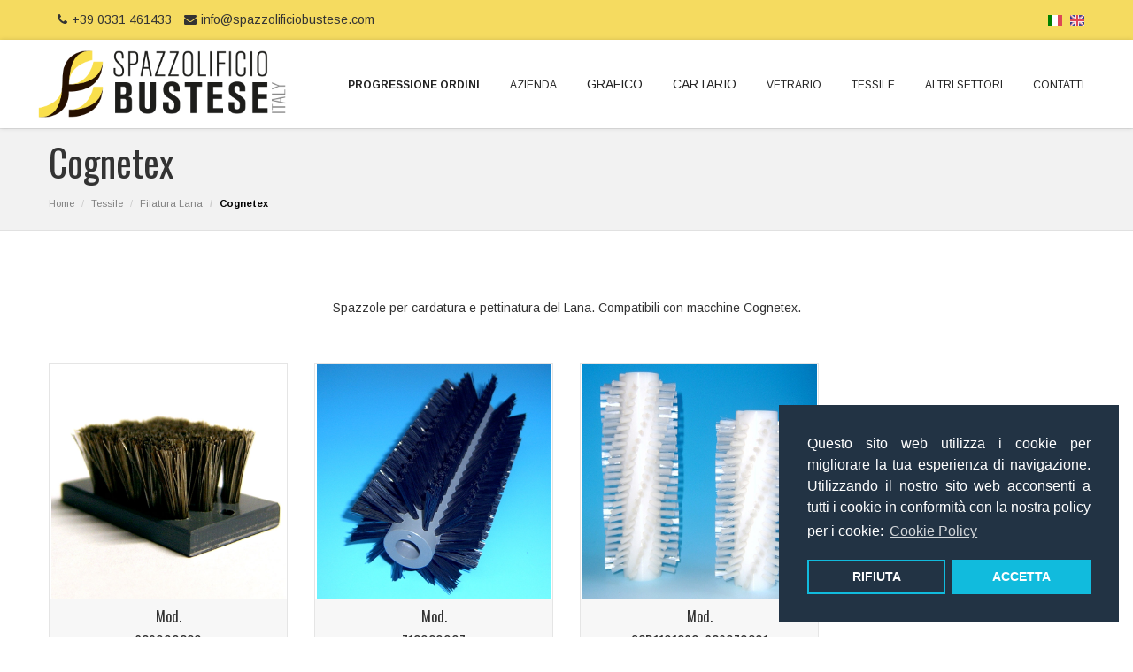

--- FILE ---
content_type: text/html; charset=UTF-8
request_url: https://www.spazzolificiobustese.com/it/tessile_cognetex.html
body_size: 5007
content:
<!DOCTYPE html>
<html lang="it">
    <head>
		<title>Spazzole settore tessile Spazzole per cardatura, Spazzole per pettinatura cotone lana Spazzole frenafilo telai Spazzole tessuto teso</title>
<meta name='description' content='Spazzole per cardatura e pettinatura di Cotone e Lana, spazzole frenafilo per telai o antibaloon, spazzole per tenere teso il tessuto durante il lavaggio, la tintura e l'asciugatura.'>
<meta name='keywords' content='spazzole industriali, spazzole settore cartario, spazzole settore vetrario, spazzole settore tessile, spazzole settore fotovoltaico, spazzole settore alimentare, spazzole strip, spazzole a disegno'>
<meta http-equiv="Content-Type" content="text/html; charset=utf-8" />
<meta name="viewport" content="width=device-width, initial-scale=1">
<meta name="Author" content="neoweb.it" />
<meta name="Title" content="Spazzolificiobustese.com: Azienda specializzata nella produzione di spazzole industriali" />
<meta name="Subject" content="Spazzolificio Bustese" />
<meta name="Generator" content="http://www.spazzolificiobustese.com" />
<meta name="Language" content="it" />
<meta name="Copyright" content="spazzolificiobustese.com" />
<meta name="Designer" content="neoweb.it" />
<meta name="Distribution" content="Global" />
<meta name="Robots" content="Index, All" />
<meta name="msvalidate.01" content="" />
<meta charset="utf-8">
<!--[if IE]><meta http-equiv="X-UA-Compatible" content="IE=EmulateIE10"><![endif]-->
        <!-- Favicon -->
        <link rel="shortcut icon" href="../img/favicon.ico" />
        <!-- Font -->
        <link rel='stylesheet' href='https://fonts.googleapis.com/css?family=Arimo:300,400,700,400italic,700italic' />
        <link href='https://fonts.googleapis.com/css?family=Oswald:400,300,700' rel='stylesheet' type='text/css' />
        <!-- Font Awesome Icons -->
        <link href='../css/font-awesome.min.css' rel='stylesheet' type='text/css' />
        <!-- Bootstrap core CSS -->
        <link href="../css/bootstrap.min.css" rel="stylesheet" />
        <link href="../css/hover-dropdown-menu.css" rel="stylesheet" />
        <!-- Icomoon Icons -->
        <link href="../css/icons.css" rel="stylesheet" />
        <!-- Revolution Slider -->
        <link href="../css/revolution-slider.css" rel="stylesheet" />
        <link href="../rs-plugin/css/settings.css" rel="stylesheet" />
        <!-- Animations -->
        <link href="../css/animate.min.css" rel="stylesheet" />
        <!-- Owl Carousel Slider -->
        <link href="../css/owl/owl.carousel.css" rel="stylesheet" />
        <link href="../css/owl/owl.theme.css" rel="stylesheet" />
        <link href="../css/owl/owl.transitions.css" rel="stylesheet" />
        <!-- PrettyPhoto Popup -->
        <link href="../css/prettyPhoto.css" rel="stylesheet" />
        <!-- Custom Style -->
        <link href="../css/style.css" rel="stylesheet" />
		<link href="../css/responsive.css" rel="stylesheet">
        <!-- Color Scheme -->
        <link href="../css/color.css" rel="stylesheet" />
		<link rel="stylesheet" type="text/css" href="/css/cookie.css" />
		<script type="text/javascript" src="/js/cookie.js"></script>
		<script>
			window.addEventListener('load', function(){
			  window.cookieconsent.initialise({
			   revokeBtn: "<div class='cc-revoke'></div>",
			   type: "opt-in",
			   position: "bottom-right",
			   palette: {
				   popup: {
					   background: "#234",
					   text: "#fff"
					},
				   button: {
					   background: "#1bd",
					   text: "#fff"
					}
				},
			   content: {
				   message: "Questo sito web utilizza i cookie per migliorare la tua esperienza di navigazione. Utilizzando il nostro sito web acconsenti a tutti i cookie in conformità con la nostra policy per i cookie:",
				   link: "Cookie Policy",
				   allow: "ACCETTA",
				   deny: "RIFIUTA",
				   href: "/it/cookie.html"
				},
				onInitialise: function(status) {
				  if(status == cookieconsent.status.allow) Cookies();
				},
				onStatusChange: function(status) {
				  if (this.hasConsented()) Cookies();
				}
			  })
			});

			function Cookies() {

				/* cookie */



			}
		</script>
		<!-- Accessibilita -->
        <link href="../css/accessibility.css" rel="stylesheet" />
	</head>
    <body>
    <div id="page">
		<!-- Page Loader -->
		<div id="pageloader">
			<div class="loader-item fa fa-spin text-color"></div>
		</div>
        <!-- Top Bar -->
        <div id="top-bar" class="top-bar-section top-bar-bg-color">
            <div class="container">
                <div class="row">
                    <div class="col-sm-12">
                        <!-- Top Contact -->
                        <div class="top-contact link-hover-black">
                        <a href="tel:+390331461433">
                        <i class="fa fa-phone"></i>+39 0331 461433</a> 
                        <a href="mailto:info@spazzolificiobustese.com">
                        <i class="fa fa-envelope"></i>info@spazzolificiobustese.com</a></div>
												
                        <div class="top-social-icon icons-hover-black">
						<a href="../it/"><img src="../img/ita-flag.png" alt="Cambio lingua - Italiano"></a>
						<a href="../en/"><img src="../img/eng-flag.png" alt="Cambio lingua - Inglese"></a>
						</div>
			
                    </div>
                </div>
            </div>
        </div>
        <!-- Top Bar -->
        <!-- Sticky Navbar -->
         <header id="sticker" class="sticky-navigation">
			<!-- Sticky Menu -->
            <div class="sticky-menu relative">
				<!-- navbar -->
				<div class="navbar navbar-default navbar-bg-light" role="navigation">
					<div class="container">
						<div class="row">
							<div class="col-md-12">
								<div class="navbar-header">
								<!-- Button For Responsive toggle -->
								<button type="button" class="navbar-toggle" data-toggle="collapse" data-target=".navbar-collapse">
								<span class="sr-only">Toggle navigation</span> 
								<span class="icon-bar"></span> 
								<span class="icon-bar"></span> 
								<span class="icon-bar"></span></button> 
								<!-- Logo -->
								 
								<a class="navbar-brand" href="/it/">
									<img class="site_logo" alt="Spazzolificio Bustese srl" src="../img/logo.png" />
								</a></div>
								<!-- Navbar Collapse -->
								<div class="navbar-collapse collapse">
									<!-- nav -->
									<ul class="nav navbar-nav">
										<li class="mega-menu">
											<a href="https://www.spazzolificiobustese.it/" target="_blank"><strong>PROGRESSIONE ORDINI</strong></a>
										</li>
										<li class="mega-menu">
											<a href="azienda.html">AZIENDA</a>
										</li>
										<li>
											<a href="#">GRAFICO</a>
											<ul class="dropdown-menu">
												<li><a href="grafico_prestampa.html">PRE-STAMPA</a></li>
												<li><a href="grafico_stampa.html">STAMPA</a></li>
																						
											</ul>
										</li>
										<li>
											<a href="#">CARTARIO</a>
											<ul class="dropdown-menu">
												<li><a href="cartario_cartiere.html">CARTIERE</a></li>
												<li><a href="cartario_legatoria.html">LEGATORIA</a></li>
												<li><a href="cartario_cartotecnica.html">CARTOTECNICA</a></li>												
											</ul>
										</li>
										<li class="mega-menu">
											<a href="vetrario.html">VETRARIO</a>
										</li>
											<li class="mega-menu">
											<a href="#">TESSILE</a>
											<ul class="dropdown-menu">
												<li class="mega-menu">
													<div class="row">																									
													
													<div class="col-sm-3"><h6 class="title">FILATURA COTONE</h6>
													<div class="page-links">
													<div><a href="tessile_rieter.html">Rieter</a></div>
													<div><a href="tessile_marzoli-vouk.html">Marzoli/Vouk</a></div>
													<div><a href="tessile_textima.html">Textima</a></div>
													<div><a href="tessile_hara.html">Hara</a></div>
													<div><a href="tessile_toyoda.html">Toyoda</a></div>
													<div><a href="tessile_howa.html">Howa</a></div>
													<div><a href="tessile_saco-lowell.html">Saco Lowell</a></div>
													<div><a href="tessile_schlafhorst.html">Schlafhorst</a></div>
													</div></div>
													
													<div class="col-sm-3"><h6 class="title">FILATURA LANA</h6>
													<div class="page-links">
													<div><a href="tessile_nsc-schlumberger.html">Nsc Schlumberger</a></div>
													<div><a href="tessile_sant-andrea.html">Sant'Andrea</a></div>
													<div><a href="tessile_textima2.html">Textima</a></div>
													<div><a href="tessile_cognetex.html">Cognetex</a></div>
													<div><a href="tessile_thibeau.html">Thibeau</a></div>
													</div></div>
													
													<div class="col-sm-3"><h6 class="title">TESSITURA</h6>
													<div class="page-links">
													<div><a href="tessile_iroroj.html">Iroroj</a></div>
													<div><a href="tessile_savi.html">Tecnomatex Savi (Savitec)</a></div>
													</div></div>
													
													<div class="col-sm-3"><h6 class="title">FINISSAGGIO</h6>
													<div class="page-links">
													<div><a href="tessile_alea.html">Alea</a></div>
													<div><a href="tessile_artos.html">Artos</a></div>
													<div><a href="tessile_bruckner.html">Bruckner</a></div>
													<div><a href="tessile_corino.html">Corino</a></div>
													<div><a href="tessile_effedue.html">Effedue</a></div>
													<div><a href="tessile_famatex.html">Famatex</a></div>
													<div><a href="tessile_krantz.html">Krantz</a></div>
													<div><a href="tessile_monforts.html">Monforts</a></div>
													<div><a href="tessile_monti.html">Monti</a></div>
													<div><a href="tessile_mortamet.html">Mortamet</a></div>
													<div><a href="tessile_osthoff.html">Osthoff</a></div>
													<div><a href="tessile_reggiani.html">Reggiani</a></div>
													<div><a href="tessile_saben.html">Saben</a></div>
													<div><a href="tessile_s-lucia.html">S. Lucia</a></div>
													<div><a href="tessile_stentex.html">Stentex</a></div>
													<div><a href="tessile_textima3.html">Textima</a></div>
													<div><a href="tessile_sperotto.html">Sperotto</a></div>
													</div></div>

													</div>
												</li>
											</ul>
										</li>
										
										
										<li class="mega-menu">
											<a href="#">ALTRI SETTORI</a>
											<ul class="dropdown-menu">
												<li>
													<div class="row">																									
													
													<div class="col-sm-3"><h6 class="title">FOTOVOLTAICO</h6>
													<div class="page-links">
													<div><a href="altri-settori_fotovoltaico.html">Fotovoltaico</a></div>


													</div></div>
													
													<div class="col-sm-3"><h6 class="title">ALIMENTARE</h6>
													<div class="page-links">
													<div><a href="altri-settori_alimentare.html">Alimentare</a></div>


													</div></div>
													
													<div class="col-sm-3"><h6 class="title">SPAZZOLE STRIP</h6>
													<div class="page-links">
													<div><a href="altri-settori_lineari.html">Lineari</a></div>
													<div><a href="altri-settori_cilindriche.html">Cilindriche</a></div>
													<div><a href="altri-settori_sagomate.html">Sagomate</a></div>
													<div><a href="altri-settori_tazza.html">A Tazza</a></div>

													</div></div>
													
													<div class="col-sm-3"><h6 class="title">SPAZZOLE A DISEGNO</h6>
													<div class="page-links">
													<div><a href="altri-settori_piane.html">Piane</a></div>
													<div><a href="altri-settori_cilindriche2.html">Cilindriche</a></div>
													<div><a href="altri-settori_circolari.html">Circolari e disco</a></div>
													<div><a href="altri-settori_a-settore.html">A settore</a></div>
													<div><a href="altri-settori_nastro-cinghia.html">Su nastro o cinghia</a></div>
													<div><a href="altri-settori_microperforatori.html">Microperforatori</a></div>
													<div><a href="altri-settori_anti-esd.html">Anti ESD</a></div>
													<div><a href="altri-settori_fibra-vetro.html">Fibra di vetro</a></div>
													</div></div>

													</div>
												</li>
											</ul>
										</li>
										
										<!-- PARRUCCHIERI inizio -->

										<!-- PARRUCCHIERI fine -->
										
										<!-- ESTETICA inizio -->

										<li class="mega-menu">
											<a href="contatti.html">CONTATTI</a>
										</li>
									</ul>
									<!-- Right nav -->
									<!-- Header Contact Content -->
									<div class="bg-white hide-show-content no-display header-contact-content">
										<p class="vertically-absolute-middle">Contattaci
										<strong>+39 (123) 456 78 90</strong></p>
										<button class="close">
											<i class="fa fa-times"></i>
										</button>
									</div>
									<!-- Header Contact Content -->
									<!-- Header Search Content -->
									<div class="bg-white hide-show-content no-display header-search-content">
										<form role="search" class="navbar-form vertically-absolute-middle">
											<div class="form-group">
												<input type="text" placeholder="cerca il tuo prodotto" class="form-control" id="s" name="s" value="" />
											</div>
										</form>
										<button class="close">
											<i class="fa fa-times"></i>
										</button>
									</div>
									<!-- Header Search Content -->
									<!-- Header Share Content -->
									<div class="bg-white hide-show-content no-display header-share-content">
										<div class="vertically-absolute-middle social-icon gray-bg icons-circle i-3x">
										<a href="#">
											<i class="fa fa-facebook"></i>
										</a> 
										<a href="#">
											<i class="fa fa-twitter"></i>
										</a> 
										<a href="#">
											<i class="fa fa-pinterest"></i>
										</a> 
										<a href="#">
											<i class="fa fa-google"></i>
										</a> 
										<a href="#">
											<i class="fa fa-linkedin"></i>
										</a></div>
										<button class="close">
											<i class="fa fa-times"></i>
										</button>
									</div>
									<!-- Header Share Content -->
								</div>
								<!-- /.navbar-collapse -->
							</div>
							<!-- /.col-md-12 -->
						</div>
						<!-- /.row -->
					</div>
					<!-- /.container -->
				</div>
				<!-- navbar -->
			</div>
			 <!-- Sticky Menu -->
		</header>
        <!-- Sticky Navbar -->        <!-- Sticky Navbar -->
        <div class="page-header">
            <div class="container">
                <h1 class="title">Cognetex</h1>
            </div>
            <div class="breadcrumb-box">
                <div class="container">
                    <ul class="breadcrumb">
                        <li><a href="./">Home</a></li>
						<li>Tessile</li>
						<li>Filatura Lana</li>
                        <li class="active">Cognetex</li>
                    </ul>
                </div>
            </div>
        </div>
        <!-- page-header -->
        <section class="page-section">
            <div class="container shop text-center">
                <div class="row">
								Spazzole per cardatura e pettinatura del Lana. Compatibili con macchine Cognetex.
<br><br><br>
                    <div class="col-sm-4 col-md-3">
                        <div class="product-item">
                            <div class="product-img">
                                <a href="../img/sections/prodotti/tessile/cognetex/639000320.jpg" data-rel="prettyPhoto[portfolio]"><img src="../img/sections/prodotti/tessile/cognetex/639000320.jpg" alt="" width="265" height="276" /></a>
                            </div>
                            <div class="product-details">
                                <h6>Mod.<br>639000320</h6>
                            </div>
                        </div>
                    </div>
                    <!-- .product -->
                                            <div class="col-sm-4 col-md-3">
                        <div class="product-item">
                            <div class="product-img">
                                <a href="../img/sections/prodotti/tessile/cognetex/713020007.jpg" data-rel="prettyPhoto[portfolio]"><img src="../img/sections/prodotti/tessile/cognetex/713020007.jpg" alt="" width="265" height="276" /></a>
                            </div>
                            <div class="product-details">
                                <h6>Mod.<br>713020007</h6>
                            </div>
                        </div>
                    </div>
                    <!-- .product -->
                                           <div class="col-sm-4 col-md-3">
                        <div class="product-item">
                            <div class="product-img">
                                <a href="../img/sections/prodotti/tessile/cognetex/SCR1101290-639070201.jpg" data-rel="prettyPhoto[portfolio]"><img src="../img/sections/prodotti/tessile/cognetex/SCR1101290-639070201.jpg" alt="" width="265" height="276" /></a>
                            </div>
                            <div class="product-details">
                                <h6>Mod.<br>SCR1101290-639070201</h6>
                            </div>
                        </div>
                    </div>
                    <!-- .product -->
                                        <div class="col-sm-4 col-md-3">
                    </div>
                    <!-- .product -->
                    
                    <!-- .product -->

                    <!-- .product -->
                </div>
            </div>
        </section>

<section class="page-section" style="padding: 0px;">
	<div id="get-quote" class="bg-color get-a-quote black text-center">
		<div class="container" data-animation="pulse">
			<div class="row">
				<div class="col-md-12 black">Vuoi avere piu informazioni?
				<a class="black" href="./contatti.html">Contattaci</a></div>
			</div>
		</div>
	</div>
</section>        <footer id="footer">
            <div class="footer-widget">
                <div class="container">
                    <div class="row">
                        <div class="col-xs-12 col-sm-6 col-md-6 widget bottom-xs-pad-20">
                            <div class="widget-title">
                                <!-- Title -->
                                <h3 class="title">Chi siamo</h3>
                            </div>
                            <!-- Text -->
                            <p>SPAZZOLIFICIO BUSTESE ha maturato un'esperienza di oltre 60 anni, acquisendo un patrimonio di lavoro e professionalità rivolto a soddisfare le esigenze dei clienti, ha inoltre diversificato e ampliato la gamma dei modelli.</p><br>
								Tel. (+39)0331 461433<br>Tel. (+39) 0331.462626<br>
								Email: info@spazzolificiobustese.com
								
								
																
								
								
                        </div>
						

						
						<div class="col-xs-12 col-sm-6 col-md-6 widget bottom-xs-pad-20">							
							<h3 class="title">Invia Messaggio</h3>
							<p class="form-message" style="display: none;"></p>
							<div class="contact-form">
								<!-- Form Begins -->
								<form role="form" name="contactform" method="post" action="./grazie.html">
								
									<!-- Field 1 -->
									<div class="input-text form-group">
										<label for="mittente" class="sr-only">Cognome e Nome</label>
										<input 
											style="color:#fff !important" 
											required 
											type="text" 
											id="mittente"
											name="mittente" 
											class="input-name form-control" 
											placeholder="Cognome e Nome" />
									</div>
									
									<!-- Field 2 -->
									<div class="input-email form-group">
										<label for="email" class="sr-only">Email</label>
										<input 
											style="color:#fff !important" 
											required 
											type="email" 
											id="email"
											name="email" 
											class="input-email form-control" 
											placeholder="Email"/>
									</div>
									
									<!-- Field 3 -->
									<div class="input-text form-group">
										<label for="telefono" class="sr-only">Telefono</label>
										<input 
											style="color:#fff !important" 
											required 
											type="text" 
											id="telefono"
											name="telefono" 
											class="input-name form-control" 
											placeholder="Telefono" />
									</div>
									
									<!-- Field 4 -->
									<div class="textarea-message form-group">
										<label for="messaggio" class="sr-only">Messaggio</label>
										<textarea 
											style="color:#fff !important" 
											required 
											id="messaggio"
											name="messaggio" 
											class="textarea-message form-control" 
											placeholder="Messaggio" 
											rows="2"></textarea>
									</div>
									
									<div class="col-xs-12">
										<input type="checkbox" id="privacy" name="privacy" required>
										<label for="privacy">Dichiaro di aver letto l'<a href="./privacy.html">Informativa sulla Privacy</a> e Autorizzo il Trattamento dei Dati Personali</label>
										<br><br>
									</div>
									
									<!-- Button -->
									<button class="btn btn-default" type="submit">
										Invia <i class="icon-paper-plane" aria-hidden="true"></i>
									</button>
								</form>
								<!-- Form Ends -->
							</div>	

							
						
						
                    </div>
                </div>
            </div>
            <!-- footer-top -->
            <div class="copyright">
                <div class="container">
                    <div class="row">
                        <!-- Copyrights -->
                        <div class="col-xs-10 col-sm-6 col-md-6"> &copy; 2026 <a href="">Spazzolificio Bustese S.a.S. - C.F. / P.I. IT 01563180122</a>
                        <br />
                        <!-- Terms Link -->
                         
                        <a href="./privacy.html">Informativa sulla Privacy</a> / 
                        <a href="./cookie.html">Informativa sui Cookie</a> / Design: NEOWEB</div>
                        <div class="col-xs-2 col-sm-6 col-md-6 text-right page-scroll gray-bg icons-circle i-3x">
                            <!-- Goto Top -->
                            <a href="#page">
                                <i class="glyphicon glyphicon-arrow-up"></i>
                            </a>
                        </div>
                    </div>
                </div>
            </div>
            <!-- footer-bottom -->
        </footer>
        <!-- footer -->
    </div>
    <!-- page -->
    <!-- Scripts -->
    <script type="text/javascript" src="../js/jquery.min.js"></script> 
    <script type="text/javascript" src="../js/bootstrap.min.js"></script> 
    <!-- Menu jQuery plugin -->
     
    <script type="text/javascript" src="../js/hover-dropdown-menu.js"></script> 
    <!-- Menu jQuery Bootstrap Addon --> 
    <script type="text/javascript" src="../js/jquery.hover-dropdown-menu-addon.js"></script> 
    <!-- Scroll Top Menu -->
     
    <script type="text/javascript" src="../js/jquery.easing.1.3.js"></script> 
    <!-- Sticky Menu --> 
    <script type="text/javascript" src="../js/jquery.sticky.js"></script> 
    <!-- Bootstrap Validation -->
     
    <script type="text/javascript" src="../js/bootstrapValidator.min.js"></script> 
    <!-- Revolution Slider -->
     
    <script type="text/javascript" src="../rs-plugin/js/jquery.themepunch.tools.min.js"></script> 
    <script type="text/javascript" src="../rs-plugin/js/jquery.themepunch.revolution.min.js"></script> 
    <script type="text/javascript" src="../js/revolution-custom.js"></script> 
    <!-- Portfolio Filter -->
     
    <script type="text/javascript" src="../js/jquery.mixitup.min.js"></script> 
    <!-- Animations -->
     
    <script type="text/javascript" src="../js/jquery.appear.js"></script> 
    <script type="text/javascript" src="../js/effect.js"></script> 
    <!-- Owl Carousel Slider -->
     
    <script type="text/javascript" src="../js/owl.carousel.min.js"></script> 
    <!-- Pretty Photo Popup -->
     
    <script type="text/javascript" src="../js/jquery.prettyPhoto.js"></script> 
    <!-- Parallax BG -->
     
    <script type="text/javascript" src="../js/jquery.parallax-1.1.3.js"></script> 
    <!-- Fun Factor / Counter -->
     
    <script type="text/javascript" src="../js/jquery.countTo.js"></script> 
    <!-- Background Video -->
     
    <script type="text/javascript" src="../js/jquery.mb.YTPlayer.js"></script> 
    <!-- Custom Js Code -->
	 
    <script type="text/javascript" src="../js/custom.js"></script> 
    <!-- Scripts --></body>
</html>

--- FILE ---
content_type: text/css
request_url: https://www.spazzolificiobustese.com/css/icons.css
body_size: 31890
content:
@font-face{font-family:icomoon;src:url(../fonts/icomoon87d9.eot?981avy);src:url(../fonts/icomoond41d.eot?#iefix981avy) format('embedded-opentype'),url(../fonts/icomoon87d9.woff?981avy) format('woff'),url(../fonts/icomoon87d9.ttf?981avy) format('truetype'),url(../fonts/icomoon87d9.svg?981avy#icomoon) format('svg');font-weight:400;font-style:normal}[class*=" icon-"],[class^=icon-]{font-family:icomoon;speak:none;font-style:normal;font-weight:400;font-variant:normal;text-transform:none;line-height:1;-webkit-font-smoothing:antialiased;-moz-osx-font-smoothing:grayscale}.icon-earth:before{content:"\e600"}.icon-clock:before{content:"\e601"}.icon-minus:before{content:"\e602"}.icon-plus:before{content:"\e603"}.icon-cancel:before{content:"\e604"}.icon-question:before{content:"\e605"}.icon-comment:before{content:"\e606"}.icon-chat:before{content:"\e607"}.icon-speaker:before{content:"\e608"}.icon-heart:before{content:"\e609"}.icon-list:before{content:"\e60a"}.icon-edit:before{content:"\e60b"}.icon-trash:before{content:"\e60c"}.icon-briefcase:before{content:"\e60d"}.icon-newspaper:before{content:"\e60e"}.icon-calendar:before{content:"\e60f"}.icon-inbox:before{content:"\e610"}.icon-facebook:before{content:"\e611"}.icon-googleplus:before{content:"\e612"}.icon-instagram:before{content:"\e613"}.icon-contrast:before{content:"\e614"}.icon-brightness:before{content:"\e615"}.icon-user:before{content:"\e616"}.icon-users:before{content:"\e617"}.icon-sent:before{content:"\e618"}.icon-archive:before{content:"\e619"}.icon-desktop:before{content:"\e61a"}.icon-reply:before{content:"\e61b"}.icon-popup:before{content:"\e61c"}.icon-grid:before{content:"\e61d"}.icon-email:before{content:"\e61e"}.icon-tag:before{content:"\e61f"}.icon-film:before{content:"\e620"}.icon-share:before{content:"\e621"}.icon-picture:before{content:"\e622"}.icon-frame:before{content:"\e623"}.icon-wand:before{content:"\e624"}.icon-mobile:before{content:"\e625"}.icon-crop:before{content:"\e626"}.icon-marquee:before{content:"\e627"}.icon-locked:before{content:"\e628"}.icon-pin:before{content:"\e629"}.icon-zoomin:before{content:"\e62a"}.icon-zoomout:before{content:"\e62b"}.icon-search:before{content:"\e62c"}.icon-home:before{content:"\e62d"}.icon-cart:before{content:"\e62e"}.icon-camera:before{content:"\e62f"}.icon-compass:before{content:"\e630"}.icon-cloud:before{content:"\e631"}.icon-warning:before{content:"\e632"}.icon-cloud2:before{content:"\e633"}.icon-locked2:before{content:"\e634"}.icon-inbox2:before{content:"\e635"}.icon-comment2:before{content:"\e636"}.icon-mic:before{content:"\e637"}.icon-envelope:before{content:"\e638"}.icon-briefcase2:before{content:"\e639"}.icon-cart2:before{content:"\e63a"}.icon-contrast2:before{content:"\e63b"}.icon-clock3:before{content:"\e63c"}.icon-user2:before{content:"\e63d"}.icon-cog:before{content:"\e63e"}.icon-music:before{content:"\e63f"}.icon-twitter:before{content:"\e640"}.icon-pencil:before{content:"\e641"}.icon-frame2:before{content:"\e642"}.icon-switch:before{content:"\e643"}.icon-star:before{content:"\e644"}.icon-key:before{content:"\e645"}.icon-chart:before{content:"\e646"}.icon-apple:before{content:"\e647"}.icon-file:before{content:"\e648"}.icon-plus2:before{content:"\e649"}.icon-minus2:before{content:"\e64a"}.icon-picture2:before{content:"\e64b"}.icon-folder:before{content:"\e64c"}.icon-camera2:before{content:"\e64d"}.icon-search2:before{content:"\e64e"}.icon-dribbble:before{content:"\e64f"}.icon-forrst:before{content:"\e650"}.icon-feed:before{content:"\e651"}.icon-blocked:before{content:"\e652"}.icon-target:before{content:"\e653"}.icon-play:before{content:"\e654"}.icon-pause:before{content:"\e655"}.icon-bug:before{content:"\e656"}.icon-console:before{content:"\e657"}.icon-film2:before{content:"\e658"}.icon-type:before{content:"\e659"}.icon-home4:before{content:"\e65a"}.icon-earth2:before{content:"\e65b"}.icon-location:before{content:"\e65c"}.icon-info:before{content:"\e65d"}.icon-eye:before{content:"\e65e"}.icon-heart2:before{content:"\e65f"}.icon-bookmark:before{content:"\e660"}.icon-wrench:before{content:"\e661"}.icon-calendar2:before{content:"\e662"}.icon-window:before{content:"\e663"}.icon-monitor:before{content:"\e664"}.icon-mobile3:before{content:"\e665"}.icon-droplet:before{content:"\e666"}.icon-mouse:before{content:"\e667"}.icon-refresh:before{content:"\e668"}.icon-location3:before{content:"\e669"}.icon-tag2:before{content:"\e66a"}.icon-phone:before{content:"\e66b"}.icon-star2:before{content:"\e66c"}.icon-pointer:before{content:"\e66d"}.icon-thumbsup:before{content:"\e66e"}.icon-thumbsdown:before{content:"\e66f"}.icon-headphones:before{content:"\e670"}.icon-move:before{content:"\e671"}.icon-checkmark:before{content:"\e672"}.icon-cancel2:before{content:"\e673"}.icon-skype:before{content:"\e674"}.icon-gift:before{content:"\e675"}.icon-cone:before{content:"\e676"}.icon-alarm:before{content:"\e677"}.icon-coffee:before{content:"\e678"}.icon-basket:before{content:"\e679"}.icon-flag:before{content:"\e67a"}.icon-ipod:before{content:"\e67b"}.icon-trashcan:before{content:"\e67c"}.icon-bolt:before{content:"\e67d"}.icon-ampersand:before{content:"\e67e"}.icon-compass3:before{content:"\e67f"}.icon-list3:before{content:"\e680"}.icon-grid2:before{content:"\e681"}.icon-volume:before{content:"\e682"}.icon-volume2:before{content:"\e683"}.icon-stats:before{content:"\e684"}.icon-target2:before{content:"\e685"}.icon-forward:before{content:"\e686"}.icon-paperclip:before{content:"\e687"}.icon-keyboard:before{content:"\e688"}.icon-crop2:before{content:"\e689"}.icon-floppy:before{content:"\e68a"}.icon-filter:before{content:"\e68b"}.icon-trophy:before{content:"\e68c"}.icon-diary:before{content:"\e68d"}.icon-addressbook:before{content:"\e68e"}.icon-stop:before{content:"\e68f"}.icon-smiley:before{content:"\e690"}.icon-shit:before{content:"\e691"}.icon-bookmark2:before{content:"\e692"}.icon-camera3:before{content:"\e693"}.icon-lamp:before{content:"\e694"}.icon-disk:before{content:"\e695"}.icon-button:before{content:"\e696"}.icon-database:before{content:"\e697"}.icon-creditcard:before{content:"\e698"}.icon-atom:before{content:"\e699"}.icon-winsows:before{content:"\e69a"}.icon-target3:before{content:"\e69b"}.icon-battery:before{content:"\e69c"}.icon-code:before{content:"\e69d"}.icon-sunrise:before{content:"\e69e"}.icon-sun:before{content:"\e69f"}.icon-moon:before{content:"\e6a0"}.icon-sun2:before{content:"\e6a1"}.icon-windy:before{content:"\e6a2"}.icon-wind:before{content:"\e6a3"}.icon-snowflake:before{content:"\e6a4"}.icon-cloudy:before{content:"\e6a5"}.icon-cloud3:before{content:"\e6a6"}.icon-weather:before{content:"\e6a7"}.icon-weather2:before{content:"\e6a8"}.icon-weather3:before{content:"\e6a9"}.icon-lines:before{content:"\e6aa"}.icon-cloud4:before{content:"\e6ab"}.icon-lightning:before{content:"\e6ac"}.icon-lightning2:before{content:"\e6ad"}.icon-rainy:before{content:"\e6ae"}.icon-rainy2:before{content:"\e6af"}.icon-windy2:before{content:"\e6b0"}.icon-windy3:before{content:"\e6b1"}.icon-snowy:before{content:"\e6b2"}.icon-snowy2:before{content:"\e6b3"}.icon-snowy3:before{content:"\e6b4"}.icon-weather4:before{content:"\e6b5"}.icon-cloudy2:before{content:"\e6b6"}.icon-cloud5:before{content:"\e6b7"}.icon-lightning3:before{content:"\e6b8"}.icon-sun3:before{content:"\e6b9"}.icon-moon2:before{content:"\e6ba"}.icon-cloudy3:before{content:"\e6bb"}.icon-cloud6:before{content:"\e6bc"}.icon-cloud7:before{content:"\e6bd"}.icon-lightning4:before{content:"\e6be"}.icon-rainy3:before{content:"\e6bf"}.icon-rainy4:before{content:"\e6c0"}.icon-windy4:before{content:"\e6c1"}.icon-windy5:before{content:"\e6c2"}.icon-snowy4:before{content:"\e6c3"}.icon-snowy5:before{content:"\e6c4"}.icon-weather5:before{content:"\e6c5"}.icon-cloudy4:before{content:"\e6c6"}.icon-lightning5:before{content:"\e6c7"}.icon-thermometer:before{content:"\e6c8"}.icon-compass4:before{content:"\e6c9"}.icon-none:before{content:"\e6ca"}.icon-Celsius:before{content:"\e6cb"}.icon-Fahrenheit:before{content:"\e6cc"}.icon-store:before{content:"\e6cd"}.icon-out:before{content:"\e6ce"}.icon-in:before{content:"\e6cf"}.icon-in-alt:before{content:"\e6d0"}.icon-home5:before{content:"\e6d1"}.icon-lightbulb:before{content:"\e6d2"}.icon-anchor:before{content:"\e6d3"}.icon-feather:before{content:"\e6d4"}.icon-expand:before{content:"\e6d5"}.icon-maximize:before{content:"\e6d6"}.icon-search3:before{content:"\e6d7"}.icon-zoomin2:before{content:"\e6d8"}.icon-zoomout2:before{content:"\e6d9"}.icon-add:before{content:"\e6da"}.icon-subtract:before{content:"\e6db"}.icon-exclamation:before{content:"\e6dc"}.icon-question2:before{content:"\e6dd"}.icon-close:before{content:"\e6de"}.icon-cmd:before{content:"\e6df"}.icon-forbid:before{content:"\e6e0"}.icon-book:before{content:"\e6e1"}.icon-spinner:before{content:"\e6e2"}.icon-play4:before{content:"\e6e3"}.icon-stop3:before{content:"\e6e4"}.icon-pause3:before{content:"\e6e5"}.icon-forward4:before{content:"\e6e6"}.icon-rewind:before{content:"\e6e7"}.icon-sound:before{content:"\e6e8"}.icon-sound-alt:before{content:"\e6e9"}.icon-soundoff:before{content:"\e6ea"}.icon-task:before{content:"\e6eb"}.icon-inbox3:before{content:"\e6ec"}.icon-inbox-alt:before{content:"\e6ed"}.icon-envelope2:before{content:"\e6ee"}.icon-compose:before{content:"\e6ef"}.icon-newspaper2:before{content:"\e6f0"}.icon-newspaper-alt:before{content:"\e6f1"}.icon-clipboard:before{content:"\e6f2"}.icon-calendar3:before{content:"\e6f3"}.icon-hyperlink:before{content:"\e6f4"}.icon-trash2:before{content:"\e6f5"}.icon-trash-alt:before{content:"\e6f6"}.icon-grid3:before{content:"\e6f7"}.icon-grid-alt:before{content:"\e6f8"}.icon-menu:before{content:"\e6f9"}.icon-list4:before{content:"\e6fa"}.icon-gallery:before{content:"\e6fb"}.icon-calculator:before{content:"\e6fc"}.icon-windows:before{content:"\e6fd"}.icon-browser:before{content:"\e6fe"}.icon-alarm2:before{content:"\e6ff"}.icon-clock4:before{content:"\e700"}.icon-attachment:before{content:"\e701"}.icon-settings:before{content:"\e702"}.icon-portfolio:before{content:"\e703"}.icon-user3:before{content:"\e704"}.icon-users2:before{content:"\e705"}.icon-heart3:before{content:"\e706"}.icon-chat2:before{content:"\e707"}.icon-comments:before{content:"\e708"}.icon-screen:before{content:"\e709"}.icon-iphone:before{content:"\e70a"}.icon-ipad:before{content:"\e70b"}.icon-forkandspoon:before{content:"\e70c"}.icon-forkandknife:before{content:"\e70d"}.icon-instagram2:before{content:"\e70e"}.icon-facebook4:before{content:"\e70f"}.icon-delicious:before{content:"\e710"}.icon-googleplus2:before{content:"\e711"}.icon-dribbble4:before{content:"\e712"}.icon-pin2:before{content:"\e713"}.icon-pin-alt:before{content:"\e714"}.icon-camera4:before{content:"\e715"}.icon-brightness2:before{content:"\e716"}.icon-brightness-half:before{content:"\e717"}.icon-moon3:before{content:"\e718"}.icon-cloud8:before{content:"\e719"}.icon-circle-full:before{content:"\e71a"}.icon-circle-half:before{content:"\e71b"}.icon-globe:before{content:"\e71c"}.icon-chat3:before{content:"\e71d"}.icon-chat-alt-stroke:before{content:"\e71e"}.icon-chat-alt-fill:before{content:"\e71f"}.icon-comment-alt1-stroke:before{content:"\e720"}.icon-comment3:before{content:"\e721"}.icon-comment-stroke:before{content:"\e722"}.icon-comment-fill:before{content:"\e723"}.icon-comment-alt2-stroke:before{content:"\e724"}.icon-comment-alt2-fill:before{content:"\e725"}.icon-checkmark3:before{content:"\e726"}.icon-check-alt:before{content:"\e727"}.icon-x:before{content:"\e728"}.icon-x-altx-alt:before{content:"\e729"}.icon-denied:before{content:"\e72a"}.icon-cursor:before{content:"\e72b"}.icon-rss:before{content:"\e72c"}.icon-rss-alt:before{content:"\e72d"}.icon-wrench2:before{content:"\e72e"}.icon-dial:before{content:"\e72f"}.icon-cog2:before{content:"\e730"}.icon-calendar4:before{content:"\e731"}.icon-calendar-alt-stroke:before{content:"\e732"}.icon-calendar-alt-fill:before{content:"\e733"}.icon-share3:before{content:"\e734"}.icon-mail:before{content:"\e735"}.icon-heart-stroke:before{content:"\e736"}.icon-heart-fill:before{content:"\e737"}.icon-movie:before{content:"\e738"}.icon-document-alt-stroke:before{content:"\e739"}.icon-document-alt-fill:before{content:"\e73a"}.icon-document-stroke:before{content:"\e73b"}.icon-document-fill:before{content:"\e73c"}.icon-plus3:before{content:"\e73d"}.icon-plus-alt:before{content:"\e73e"}.icon-minus3:before{content:"\e73f"}.icon-minus-alt:before{content:"\e740"}.icon-pin3:before{content:"\e741"}.icon-link:before{content:"\e742"}.icon-bolt2:before{content:"\e743"}.icon-move2:before{content:"\e744"}.icon-move-alt1:before{content:"\e745"}.icon-move-alt2:before{content:"\e746"}.icon-equalizer:before{content:"\e747"}.icon-award-fill:before{content:"\e748"}.icon-award-stroke:before{content:"\e749"}.icon-magnifying-glass:before{content:"\e74a"}.icon-trash-stroke:before{content:"\e74b"}.icon-trash-fill:before{content:"\e74c"}.icon-beaker-alt:before{content:"\e74d"}.icon-beaker:before{content:"\e74e"}.icon-key-stroke:before{content:"\e74f"}.icon-key-fill:before{content:"\e750"}.icon-new-window:before{content:"\e751"}.icon-lightbulb2:before{content:"\e752"}.icon-spin-alt:before{content:"\e753"}.icon-spin:before{content:"\e754"}.icon-curved-arrow:before{content:"\e755"}.icon-undo:before{content:"\e756"}.icon-reload:before{content:"\e757"}.icon-reload-alt:before{content:"\e758"}.icon-loop:before{content:"\e759"}.icon-loop-alt1:before{content:"\e75a"}.icon-loop-alt2:before{content:"\e75b"}.icon-loop-alt3:before{content:"\e75c"}.icon-loop-alt4:before{content:"\e75d"}.icon-transfer:before{content:"\e75e"}.icon-move-vertical:before{content:"\e75f"}.icon-move-vertical-alt1:before{content:"\e760"}.icon-move-vertical-alt2:before{content:"\e761"}.icon-move-horizontal:before{content:"\e762"}.icon-move-horizontal-alt1:before{content:"\e763"}.icon-move-horizontal-alt2:before{content:"\e764"}.icon-arrow-left:before{content:"\e765"}.icon-arrow-left-alt1:before{content:"\e766"}.icon-arrow-left-alt2:before{content:"\e767"}.icon-arrow-right:before{content:"\e768"}.icon-arrow-right-alt1:before{content:"\e769"}.icon-arrow-right-alt2:before{content:"\e76a"}.icon-arrow-up:before{content:"\e76b"}.icon-arrow-up-alt1:before{content:"\e76c"}.icon-arrow-up-alt2:before{content:"\e76d"}.icon-arrow-down:before{content:"\e76e"}.icon-arrow-down-alt1:before{content:"\e76f"}.icon-arrow-down-alt2:before{content:"\e770"}.icon-cd:before{content:"\e771"}.icon-steering-wheel:before{content:"\e772"}.icon-microphone:before{content:"\e773"}.icon-headphones2:before{content:"\e774"}.icon-volume3:before{content:"\e775"}.icon-volume-mute:before{content:"\e776"}.icon-play5:before{content:"\e777"}.icon-pause4:before{content:"\e778"}.icon-stop4:before{content:"\e779"}.icon-eject:before{content:"\e77a"}.icon-first:before{content:"\e77b"}.icon-last:before{content:"\e77c"}.icon-play-alt:before{content:"\e77d"}.icon-fullscreen-exit:before{content:"\e77e"}.icon-fullscreen-exit-alt:before{content:"\e77f"}.icon-fullscreen:before{content:"\e780"}.icon-fullscreen-alt:before{content:"\e781"}.icon-iphone2:before{content:"\e782"}.icon-battery-empty:before{content:"\e783"}.icon-battery-half:before{content:"\e784"}.icon-battery-full:before{content:"\e785"}.icon-battery-charging:before{content:"\e786"}.icon-compass5:before{content:"\e787"}.icon-box:before{content:"\e788"}.icon-folder-stroke:before{content:"\e789"}.icon-folder-fill:before{content:"\e78a"}.icon-at:before{content:"\e78b"}.icon-ampersand2:before{content:"\e78c"}.icon-info2:before{content:"\e78d"}.icon-question-mark:before{content:"\e78e"}.icon-pilcrow:before{content:"\e78f"}.icon-hash:before{content:"\e790"}.icon-left-quote:before{content:"\e791"}.icon-right-quote:before{content:"\e792"}.icon-left-quote-alt:before{content:"\e793"}.icon-right-quote-alt:before{content:"\e794"}.icon-article:before{content:"\e795"}.icon-read-more:before{content:"\e796"}.icon-list5:before{content:"\e797"}.icon-list-nested:before{content:"\e798"}.icon-book2:before{content:"\e799"}.icon-book-alt:before{content:"\e79a"}.icon-book-alt2:before{content:"\e79b"}.icon-pen:before{content:"\e79c"}.icon-pen-alt-stroke:before{content:"\e79d"}.icon-pen-alt-fill:before{content:"\e79e"}.icon-pen-alt2:before{content:"\e79f"}.icon-brush:before{content:"\e7a0"}.icon-brush-alt:before{content:"\e7a1"}.icon-eyedropper:before{content:"\e7a2"}.icon-layers-alt:before{content:"\e7a3"}.icon-layers:before{content:"\e7a4"}.icon-image:before{content:"\e7a5"}.icon-camera5:before{content:"\e7a6"}.icon-aperture:before{content:"\e7a7"}.icon-aperture-alt:before{content:"\e7a8"}.icon-chart2:before{content:"\e7a9"}.icon-chart-alt:before{content:"\e7aa"}.icon-bars:before{content:"\e7ab"}.icon-bars-alt:before{content:"\e7ac"}.icon-eye2:before{content:"\e7ad"}.icon-user4:before{content:"\e7ae"}.icon-home6:before{content:"\e7af"}.icon-clock5:before{content:"\e7b0"}.icon-lock-stroke:before{content:"\e7b1"}.icon-lock-fill:before{content:"\e7b2"}.icon-unlock-stroke:before{content:"\e7b3"}.icon-unlock-fill:before{content:"\e7b4"}.icon-tag-stroke:before{content:"\e7b5"}.icon-tag-fill:before{content:"\e7b6"}.icon-sun-stroke:before{content:"\e7b7"}.icon-sun-fill:before{content:"\e7b8"}.icon-moon-stroke:before{content:"\e7b9"}.icon-moon-fill:before{content:"\e7ba"}.icon-cloud9:before{content:"\e7bb"}.icon-rain:before{content:"\e7bc"}.icon-umbrella:before{content:"\e7bd"}.icon-star3:before{content:"\e7be"}.icon-map-pin-stroke:before{content:"\e7bf"}.icon-map-pin-fill:before{content:"\e7c0"}.icon-map-pin-alt:before{content:"\e7c1"}.icon-target4:before{content:"\e7c2"}.icon-download:before{content:"\e7c3"}.icon-upload:before{content:"\e7c4"}.icon-cloud-download:before{content:"\e7c5"}.icon-cloud-upload:before{content:"\e7c6"}.icon-fork:before{content:"\e7c7"}.icon-paperclip2:before{content:"\e7c8"}.icon-alert:before{content:"\f02d"}.icon-alignment-align:before{content:"\f08a"}.icon-alignment-aligned-to:before{content:"\f08e"}.icon-alignment-unalign:before{content:"\f08b"}.icon-arrow-down3:before{content:"\f03f"}.icon-arrow-left3:before{content:"\f040"}.icon-arrow-right3:before{content:"\f03e"}.icon-arrow-small-down:before{content:"\f0a0"}.icon-arrow-small-left:before{content:"\f0a1"}.icon-arrow-small-right:before{content:"\f071"}.icon-arrow-small-up:before{content:"\f09f"}.icon-arrow-up3:before{content:"\f03d"}.icon-beer:before{content:"\f069"}.icon-book3:before{content:"\f007"}.icon-bookmark3:before{content:"\f07b"}.icon-briefcase3:before{content:"\f0d3"}.icon-broadcast:before{content:"\f048"}.icon-browser2:before{content:"\f0c5"}.icon-bug2:before{content:"\f091"}.icon-calendar5:before{content:"\f068"}.icon-check:before{content:"\f03a"}.icon-checklist:before{content:"\f076"}.icon-chevron-down:before{content:"\f0a3"}.icon-chevron-left:before{content:"\f0a4"}.icon-chevron-right:before{content:"\f078"}.icon-chevron-up:before{content:"\f0a2"}.icon-circle-slash:before{content:"\f084"}.icon-circuit-board:before{content:"\f0d6"}.icon-clippy:before{content:"\f035"}.icon-clock6:before{content:"\f046"}.icon-cloud-download2:before{content:"\f00b"}.icon-cloud-upload2:before{content:"\f00c"}.icon-code2:before{content:"\f05f"}.icon-color-mode:before{content:"\f065"}.icon-comment4:before{content:"\f02b"}.icon-comment-discussion:before{content:"\f04f"}.icon-credit-card:before{content:"\f045"}.icon-dash:before{content:"\f0ca"}.icon-dashboard:before{content:"\f07d"}.icon-database2:before{content:"\f096"}.icon-device-camera:before{content:"\f056"}.icon-device-camera-video:before{content:"\f057"}.icon-device-desktop:before{content:"\f27c"}.icon-device-mobile:before{content:"\f038"}.icon-diff:before{content:"\f04d"}.icon-diff-added:before{content:"\f06b"}.icon-diff-ignored:before{content:"\f099"}.icon-diff-modified:before{content:"\f06d"}.icon-diff-removed:before{content:"\f06c"}.icon-diff-renamed:before{content:"\f06e"}.icon-ellipsis:before{content:"\f09a"}.icon-eye3:before{content:"\f04e"}.icon-file-binary:before{content:"\f094"}.icon-file-code:before{content:"\f010"}.icon-file-directory:before{content:"\f016"}.icon-file-media:before{content:"\f012"}.icon-file-pdf:before{content:"\f014"}.icon-file-submodule:before{content:"\f017"}.icon-file-symlink-directory:before{content:"\f0b1"}.icon-file-symlink-file:before{content:"\f0b0"}.icon-file-text:before{content:"\f011"}.icon-file-zip:before{content:"\f013"}.icon-flame:before{content:"\f0d2"}.icon-fold:before{content:"\f0cc"}.icon-gear:before{content:"\f02f"}.icon-gift2:before{content:"\f042"}.icon-gist:before{content:"\f00e"}.icon-gist-secret:before{content:"\f08c"}.icon-git-branch:before{content:"\f020"}.icon-git-commit:before{content:"\f01f"}.icon-git-compare:before{content:"\f0ac"}.icon-git-merge:before{content:"\f023"}.icon-git-pull-request:before{content:"\f009"}.icon-globe2:before{content:"\f0b6"}.icon-graph:before{content:"\f043"}.icon-heart4:before{content:"\2665"}.icon-history:before{content:"\f07e"}.icon-home7:before{content:"\f08d"}.icon-horizontal-rule:before{content:"\f070"}.icon-hourglass:before{content:"\f09e"}.icon-hubot:before{content:"\f09d"}.icon-inbox4:before{content:"\f0cf"}.icon-info3:before{content:"\f059"}.icon-issue-closed:before{content:"\f028"}.icon-issue-opened:before{content:"\f026"}.icon-issue-reopened:before{content:"\f027"}.icon-jersey:before{content:"\f019"}.icon-jump-down:before{content:"\f072"}.icon-jump-left:before{content:"\f0a5"}.icon-jump-right:before{content:"\f0a6"}.icon-jump-up:before{content:"\f073"}.icon-key3:before{content:"\f049"}.icon-keyboard2:before{content:"\f00d"}.icon-law:before{content:"\f0d8"}.icon-light-bulb:before{content:"\f000"}.icon-link2:before{content:"\f05c"}.icon-link-external:before{content:"\f07f"}.icon-list-ordered:before{content:"\f062"}.icon-list-unordered:before{content:"\f061"}.icon-location4:before{content:"\f060"}.icon-lock:before{content:"\f06a"}.icon-logo-github:before{content:"\f092"}.icon-mail5:before{content:"\f03b"}.icon-mail-read:before{content:"\f03c"}.icon-mail-reply:before{content:"\f051"}.icon-mark-github:before{content:"\f00a"}.icon-markdown:before{content:"\f0c9"}.icon-megaphone:before{content:"\f077"}.icon-mention:before{content:"\f0be"}.icon-microscope:before{content:"\f089"}.icon-milestone:before{content:"\f075"}.icon-mirror:before{content:"\f024"}.icon-mortar-board:before{content:"\f0d7"}.icon-move-down:before{content:"\f0a8"}.icon-move-left:before{content:"\f074"}.icon-move-right:before{content:"\f0a9"}.icon-move-up:before{content:"\f0a7"}.icon-mute:before{content:"\f080"}.icon-no-newline:before{content:"\f09c"}.icon-octoface:before{content:"\f008"}.icon-organization:before{content:"\f037"}.icon-package:before{content:"\f0c4"}.icon-paintcan:before{content:"\f0d1"}.icon-pencil3:before{content:"\f058"}.icon-person:before{content:"\f018"}.icon-pin4:before{content:"\f041"}.icon-playback-fast-forward:before{content:"\f0bd"}.icon-playback-pause:before{content:"\f0bb"}.icon-playback-play:before{content:"\f0bf"}.icon-playback-rewind:before{content:"\f0bc"}.icon-plug:before{content:"\f0d4"}.icon-plus4:before{content:"\f05d"}.icon-podium:before{content:"\f0af"}.icon-primitive-dot:before{content:"\f052"}.icon-primitive-square:before{content:"\f053"}.icon-pulse:before{content:"\f085"}.icon-puzzle:before{content:"\f0c0"}.icon-question3:before{content:"\f02c"}.icon-quote:before{content:"\f063"}.icon-radio-tower:before{content:"\f030"}.icon-repo:before{content:"\f001"}.icon-repo-clone:before{content:"\f04c"}.icon-repo-force-push:before{content:"\f04a"}.icon-repo-forked:before{content:"\f002"}.icon-repo-pull:before{content:"\f006"}.icon-repo-push:before{content:"\f005"}.icon-rocket:before{content:"\f033"}.icon-rss2:before{content:"\f034"}.icon-ruby:before{content:"\f047"}.icon-screen-full:before{content:"\f066"}.icon-screen-normal:before{content:"\f067"}.icon-search4:before{content:"\f02e"}.icon-server:before{content:"\f097"}.icon-settings2:before{content:"\f07c"}.icon-sign-in:before{content:"\f036"}.icon-sign-out:before{content:"\f032"}.icon-split:before{content:"\f0c6"}.icon-squirrel:before{content:"\f0b2"}.icon-star4:before{content:"\f02a"}.icon-steps:before{content:"\f0c7"}.icon-stop5:before{content:"\f08f"}.icon-sync:before{content:"\f087"}.icon-tag3:before{content:"\f015"}.icon-telescope:before{content:"\f088"}.icon-terminal:before{content:"\f0c8"}.icon-three-bars:before{content:"\f05e"}.icon-tools:before{content:"\f031"}.icon-trashcan2:before{content:"\f0d0"}.icon-triangle-down:before{content:"\f05b"}.icon-triangle-left:before{content:"\f044"}.icon-triangle-right:before{content:"\f05a"}.icon-triangle-up:before{content:"\f0aa"}.icon-unfold:before{content:"\f039"}.icon-unmute:before{content:"\f0ba"}.icon-versions:before{content:"\f064"}.icon-x2:before{content:"\f081"}.icon-zap:before{content:"\26a1"}.icon-home8:before{content:"\e900"}.icon-home2:before{content:"\e901"}.icon-home3:before{content:"\e902"}.icon-office:before{content:"\e903"}.icon-newspaper3:before{content:"\e904"}.icon-pencil4:before{content:"\e905"}.icon-pencil2:before{content:"\e906"}.icon-quill:before{content:"\e907"}.icon-pen2:before{content:"\e908"}.icon-blog:before{content:"\e909"}.icon-eyedropper2:before{content:"\e90a"}.icon-droplet2:before{content:"\e90b"}.icon-paint-format:before{content:"\e90c"}.icon-image2:before{content:"\e90d"}.icon-images:before{content:"\e90e"}.icon-camera6:before{content:"\e90f"}.icon-headphones3:before{content:"\e910"}.icon-music2:before{content:"\e911"}.icon-play6:before{content:"\e912"}.icon-film3:before{content:"\e913"}.icon-video-camera:before{content:"\e914"}.icon-dice:before{content:"\e915"}.icon-pacman:before{content:"\e916"}.icon-spades:before{content:"\e917"}.icon-clubs:before{content:"\e918"}.icon-diamonds:before{content:"\e919"}.icon-bullhorn:before{content:"\e91a"}.icon-connection:before{content:"\e91b"}.icon-podcast:before{content:"\e91c"}.icon-feed5:before{content:"\e91d"}.icon-mic2:before{content:"\e91e"}.icon-book4:before{content:"\e91f"}.icon-books:before{content:"\e920"}.icon-library:before{content:"\e921"}.icon-file-text3:before{content:"\e922"}.icon-profile:before{content:"\e923"}.icon-file-empty:before{content:"\e924"}.icon-files-empty:before{content:"\e925"}.icon-file-text2:before{content:"\e926"}.icon-file-picture:before{content:"\e927"}.icon-file-music:before{content:"\e928"}.icon-file-play:before{content:"\e929"}.icon-file-video:before{content:"\e92a"}.icon-file-zip2:before{content:"\e92b"}.icon-copy:before{content:"\e92c"}.icon-paste:before{content:"\e92d"}.icon-stack:before{content:"\e92e"}.icon-folder2:before{content:"\e92f"}.icon-folder-open:before{content:"\e930"}.icon-folder-plus:before{content:"\e931"}.icon-folder-minus:before{content:"\e932"}.icon-folder-download:before{content:"\e933"}.icon-folder-upload:before{content:"\e934"}.icon-price-tag:before{content:"\e935"}.icon-price-tags:before{content:"\e936"}.icon-barcode:before{content:"\e937"}.icon-qrcode:before{content:"\e938"}.icon-ticket:before{content:"\e939"}.icon-cart3:before{content:"\e93a"}.icon-coin-dollar:before{content:"\e93b"}.icon-coin-euro:before{content:"\e93c"}.icon-coin-pound:before{content:"\e93d"}.icon-coin-yen:before{content:"\e93e"}.icon-credit-card2:before{content:"\e93f"}.icon-calculator2:before{content:"\e940"}.icon-lifebuoy:before{content:"\e941"}.icon-phone2:before{content:"\e942"}.icon-phone-hang-up:before{content:"\e943"}.icon-address-book:before{content:"\e944"}.icon-envelop:before{content:"\e945"}.icon-pushpin:before{content:"\e946"}.icon-location5:before{content:"\e947"}.icon-location2:before{content:"\e948"}.icon-compass6:before{content:"\e949"}.icon-compass2:before{content:"\e94a"}.icon-map:before{content:"\e94b"}.icon-map2:before{content:"\e94c"}.icon-history2:before{content:"\e94d"}.icon-clock7:before{content:"\e94e"}.icon-clock2:before{content:"\e94f"}.icon-alarm3:before{content:"\e950"}.icon-bell:before{content:"\e951"}.icon-stopwatch:before{content:"\e952"}.icon-calendar6:before{content:"\e953"}.icon-printer:before{content:"\e954"}.icon-keyboard3:before{content:"\e955"}.icon-display:before{content:"\e956"}.icon-laptop:before{content:"\e957"}.icon-mobile4:before{content:"\e958"}.icon-mobile2:before{content:"\e959"}.icon-tablet:before{content:"\e95a"}.icon-tv:before{content:"\e95b"}.icon-drawer:before{content:"\e95c"}.icon-drawer2:before{content:"\e95d"}.icon-box-add:before{content:"\e95e"}.icon-box-remove:before{content:"\e95f"}.icon-download4:before{content:"\e960"}.icon-upload4:before{content:"\e961"}.icon-floppy-disk:before{content:"\e962"}.icon-drive:before{content:"\e963"}.icon-database3:before{content:"\e964"}.icon-undo3:before{content:"\e965"}.icon-redo:before{content:"\e966"}.icon-undo2:before{content:"\e967"}.icon-redo2:before{content:"\e968"}.icon-forward5:before{content:"\e969"}.icon-reply2:before{content:"\e96a"}.icon-bubble:before{content:"\e96b"}.icon-bubbles:before{content:"\e96c"}.icon-bubbles2:before{content:"\e96d"}.icon-bubble2:before{content:"\e96e"}.icon-bubbles3:before{content:"\e96f"}.icon-bubbles4:before{content:"\e970"}.icon-user5:before{content:"\e971"}.icon-users3:before{content:"\e972"}.icon-user-plus:before{content:"\e973"}.icon-user-minus:before{content:"\e974"}.icon-user-check:before{content:"\e975"}.icon-user-tie:before{content:"\e976"}.icon-quotes-left:before{content:"\e977"}.icon-quotes-right:before{content:"\e978"}.icon-hour-glass:before{content:"\e979"}.icon-spinner12:before{content:"\e97a"}.icon-spinner2:before{content:"\e97b"}.icon-spinner3:before{content:"\e97c"}.icon-spinner4:before{content:"\e97d"}.icon-spinner5:before{content:"\e97e"}.icon-spinner6:before{content:"\e97f"}.icon-spinner7:before{content:"\e980"}.icon-spinner8:before{content:"\e981"}.icon-spinner9:before{content:"\e982"}.icon-spinner10:before{content:"\e983"}.icon-spinner11:before{content:"\e984"}.icon-binoculars:before{content:"\e985"}.icon-search5:before{content:"\e986"}.icon-zoom-in:before{content:"\e987"}.icon-zoom-out:before{content:"\e988"}.icon-enlarge:before{content:"\e989"}.icon-shrink:before{content:"\e98a"}.icon-enlarge2:before{content:"\e98b"}.icon-shrink2:before{content:"\e98c"}.icon-key4:before{content:"\e98d"}.icon-key2:before{content:"\e98e"}.icon-lock2:before{content:"\e98f"}.icon-unlocked:before{content:"\e990"}.icon-wrench3:before{content:"\e991"}.icon-equalizer3:before{content:"\e992"}.icon-equalizer2:before{content:"\e993"}.icon-cog3:before{content:"\e994"}.icon-cogs:before{content:"\e995"}.icon-hammer:before{content:"\e996"}.icon-magic-wand:before{content:"\e997"}.icon-aid-kit:before{content:"\e998"}.icon-bug3:before{content:"\e999"}.icon-pie-chart:before{content:"\e99a"}.icon-stats-dots:before{content:"\e99b"}.icon-stats-bars:before{content:"\e99c"}.icon-stats-bars2:before{content:"\e99d"}.icon-trophy2:before{content:"\e99e"}.icon-gift3:before{content:"\e99f"}.icon-glass:before{content:"\e9a0"}.icon-glass2:before{content:"\e9a1"}.icon-mug:before{content:"\e9a2"}.icon-spoon-knife:before{content:"\e9a3"}.icon-leaf:before{content:"\e9a4"}.icon-rocket2:before{content:"\e9a5"}.icon-meter:before{content:"\e9a6"}.icon-meter2:before{content:"\e9a7"}.icon-hammer2:before{content:"\e9a8"}.icon-fire:before{content:"\e9a9"}.icon-lab:before{content:"\e9aa"}.icon-magnet:before{content:"\e9ab"}.icon-bin:before{content:"\e9ac"}.icon-bin2:before{content:"\e9ad"}.icon-briefcase4:before{content:"\e9ae"}.icon-airplane:before{content:"\e9af"}.icon-truck:before{content:"\e9b0"}.icon-road:before{content:"\e9b1"}.icon-accessibility:before{content:"\e9b2"}.icon-target5:before{content:"\e9b3"}.icon-shield:before{content:"\e9b4"}.icon-power:before{content:"\e9b5"}.icon-switch2:before{content:"\e9b6"}.icon-power-cord:before{content:"\e9b7"}.icon-clipboard2:before{content:"\e9b8"}.icon-list-numbered:before{content:"\e9b9"}.icon-list6:before{content:"\e9ba"}.icon-list2:before{content:"\e9bb"}.icon-tree:before{content:"\e9bc"}.icon-menu5:before{content:"\e9bd"}.icon-menu2:before{content:"\e9be"}.icon-menu3:before{content:"\e9bf"}.icon-menu4:before{content:"\e9c0"}.icon-cloud10:before{content:"\e9c1"}.icon-cloud-download3:before{content:"\e9c2"}.icon-cloud-upload3:before{content:"\e9c3"}.icon-cloud-check:before{content:"\e9c4"}.icon-download2:before{content:"\e9c5"}.icon-upload2:before{content:"\e9c6"}.icon-download3:before{content:"\e9c7"}.icon-upload3:before{content:"\e9c8"}.icon-sphere:before{content:"\e9c9"}.icon-earth3:before{content:"\e9ca"}.icon-link3:before{content:"\e9cb"}.icon-flag2:before{content:"\e9cc"}.icon-attachment2:before{content:"\e9cd"}.icon-eye4:before{content:"\e9ce"}.icon-eye-plus:before{content:"\e9cf"}.icon-eye-minus:before{content:"\e9d0"}.icon-eye-blocked:before{content:"\e9d1"}.icon-bookmark4:before{content:"\e9d2"}.icon-bookmarks:before{content:"\e9d3"}.icon-sun4:before{content:"\e9d4"}.icon-contrast3:before{content:"\e9d5"}.icon-brightness-contrast:before{content:"\e9d6"}.icon-star-empty:before{content:"\e9d7"}.icon-star-half:before{content:"\e9d8"}.icon-star-full:before{content:"\e9d9"}.icon-heart5:before{content:"\e9da"}.icon-heart-broken:before{content:"\e9db"}.icon-man:before{content:"\e9dc"}.icon-woman:before{content:"\e9dd"}.icon-man-woman:before{content:"\e9de"}.icon-happy:before{content:"\e9df"}.icon-happy2:before{content:"\e9e0"}.icon-smile:before{content:"\e9e1"}.icon-smile2:before{content:"\e9e2"}.icon-tongue:before{content:"\e9e3"}.icon-tongue2:before{content:"\e9e4"}.icon-sad:before{content:"\e9e5"}.icon-sad2:before{content:"\e9e6"}.icon-wink:before{content:"\e9e7"}.icon-wink2:before{content:"\e9e8"}.icon-grin:before{content:"\e9e9"}.icon-grin2:before{content:"\e9ea"}.icon-cool:before{content:"\e9eb"}.icon-cool2:before{content:"\e9ec"}.icon-angry:before{content:"\e9ed"}.icon-angry2:before{content:"\e9ee"}.icon-evil:before{content:"\e9ef"}.icon-evil2:before{content:"\e9f0"}.icon-shocked:before{content:"\e9f1"}.icon-shocked2:before{content:"\e9f2"}.icon-baffled:before{content:"\e9f3"}.icon-baffled2:before{content:"\e9f4"}.icon-confused:before{content:"\e9f5"}.icon-confused2:before{content:"\e9f6"}.icon-neutral:before{content:"\e9f7"}.icon-neutral2:before{content:"\e9f8"}.icon-hipster:before{content:"\e9f9"}.icon-hipster2:before{content:"\e9fa"}.icon-wondering:before{content:"\e9fb"}.icon-wondering2:before{content:"\e9fc"}.icon-sleepy:before{content:"\e9fd"}.icon-sleepy2:before{content:"\e9fe"}.icon-frustrated:before{content:"\e9ff"}.icon-frustrated2:before{content:"\ea00"}.icon-crying:before{content:"\ea01"}.icon-crying2:before{content:"\ea02"}.icon-point-up:before{content:"\ea03"}.icon-point-right:before{content:"\ea04"}.icon-point-down:before{content:"\ea05"}.icon-point-left:before{content:"\ea06"}.icon-warning2:before{content:"\ea07"}.icon-notification:before{content:"\ea08"}.icon-question4:before{content:"\ea09"}.icon-plus5:before{content:"\ea0a"}.icon-minus4:before{content:"\ea0b"}.icon-info4:before{content:"\ea0c"}.icon-cancel-circle:before{content:"\ea0d"}.icon-blocked2:before{content:"\ea0e"}.icon-cross:before{content:"\ea0f"}.icon-checkmark4:before{content:"\ea10"}.icon-checkmark2:before{content:"\ea11"}.icon-spell-check:before{content:"\ea12"}.icon-enter:before{content:"\ea13"}.icon-exit:before{content:"\ea14"}.icon-play2:before{content:"\ea15"}.icon-pause5:before{content:"\ea16"}.icon-stop6:before{content:"\ea17"}.icon-previous:before{content:"\ea18"}.icon-next:before{content:"\ea19"}.icon-backward:before{content:"\ea1a"}.icon-forward2:before{content:"\ea1b"}.icon-play3:before{content:"\ea1c"}.icon-pause2:before{content:"\ea1d"}.icon-stop2:before{content:"\ea1e"}.icon-backward2:before{content:"\ea1f"}.icon-forward3:before{content:"\ea20"}.icon-first2:before{content:"\ea21"}.icon-last2:before{content:"\ea22"}.icon-previous2:before{content:"\ea23"}.icon-next2:before{content:"\ea24"}.icon-eject2:before{content:"\ea25"}.icon-volume-high:before{content:"\ea26"}.icon-volume-medium:before{content:"\ea27"}.icon-volume-low:before{content:"\ea28"}.icon-volume-mute3:before{content:"\ea29"}.icon-volume-mute2:before{content:"\ea2a"}.icon-volume-increase:before{content:"\ea2b"}.icon-volume-decrease:before{content:"\ea2c"}.icon-loop3:before{content:"\ea2d"}.icon-loop2:before{content:"\ea2e"}.icon-infinite:before{content:"\ea2f"}.icon-shuffle:before{content:"\ea30"}.icon-arrow-up-left:before{content:"\ea31"}.icon-arrow-up4:before{content:"\ea32"}.icon-arrow-up-right:before{content:"\ea33"}.icon-arrow-right4:before{content:"\ea34"}.icon-arrow-down-right:before{content:"\ea35"}.icon-arrow-down4:before{content:"\ea36"}.icon-arrow-down-left:before{content:"\ea37"}.icon-arrow-left4:before{content:"\ea38"}.icon-arrow-up-left2:before{content:"\ea39"}.icon-arrow-up2:before{content:"\ea3a"}.icon-arrow-up-right2:before{content:"\ea3b"}.icon-arrow-right2:before{content:"\ea3c"}.icon-arrow-down-right2:before{content:"\ea3d"}.icon-arrow-down2:before{content:"\ea3e"}.icon-arrow-down-left2:before{content:"\ea3f"}.icon-arrow-left2:before{content:"\ea40"}.icon-circle-up:before{content:"\ea41"}.icon-circle-right:before{content:"\ea42"}.icon-circle-down:before{content:"\ea43"}.icon-circle-left:before{content:"\ea44"}.icon-tab:before{content:"\ea45"}.icon-move-up2:before{content:"\ea46"}.icon-move-down2:before{content:"\ea47"}.icon-sort-alpha-asc:before{content:"\ea48"}.icon-sort-alpha-desc:before{content:"\ea49"}.icon-sort-numeric-asc:before{content:"\ea4a"}.icon-sort-numberic-desc:before{content:"\ea4b"}.icon-sort-amount-asc:before{content:"\ea4c"}.icon-sort-amount-desc:before{content:"\ea4d"}.icon-command:before{content:"\ea4e"}.icon-shift:before{content:"\ea4f"}.icon-ctrl:before{content:"\ea50"}.icon-opt:before{content:"\ea51"}.icon-checkbox-checked:before{content:"\ea52"}.icon-checkbox-unchecked:before{content:"\ea53"}.icon-radio-checked:before{content:"\ea54"}.icon-radio-checked2:before{content:"\ea55"}.icon-radio-unchecked:before{content:"\ea56"}.icon-crop3:before{content:"\ea57"}.icon-make-group:before{content:"\ea58"}.icon-ungroup:before{content:"\ea59"}.icon-scissors:before{content:"\ea5a"}.icon-filter2:before{content:"\ea5b"}.icon-font:before{content:"\ea5c"}.icon-ligature:before{content:"\ea5d"}.icon-ligature2:before{content:"\ea5e"}.icon-text-height:before{content:"\ea5f"}.icon-text-width:before{content:"\ea60"}.icon-font-size:before{content:"\ea61"}.icon-bold:before{content:"\ea62"}.icon-underline:before{content:"\ea63"}.icon-italic:before{content:"\ea64"}.icon-strikethrough:before{content:"\ea65"}.icon-omega:before{content:"\ea66"}.icon-sigma:before{content:"\ea67"}.icon-page-break:before{content:"\ea68"}.icon-superscript:before{content:"\ea69"}.icon-subscript:before{content:"\ea6a"}.icon-superscript2:before{content:"\ea6b"}.icon-subscript2:before{content:"\ea6c"}.icon-text-color:before{content:"\ea6d"}.icon-pagebreak:before{content:"\ea6e"}.icon-clear-formatting:before{content:"\ea6f"}.icon-table:before{content:"\ea70"}.icon-table2:before{content:"\ea71"}.icon-insert-template:before{content:"\ea72"}.icon-pilcrow2:before{content:"\ea73"}.icon-ltr:before{content:"\ea74"}.icon-rtl:before{content:"\ea75"}.icon-section:before{content:"\ea76"}.icon-paragraph-left:before{content:"\ea77"}.icon-paragraph-center:before{content:"\ea78"}.icon-paragraph-right:before{content:"\ea79"}.icon-paragraph-justify:before{content:"\ea7a"}.icon-indent-increase:before{content:"\ea7b"}.icon-indent-decrease:before{content:"\ea7c"}.icon-share4:before{content:"\ea7d"}.icon-new-tab:before{content:"\ea7e"}.icon-embed:before{content:"\ea7f"}.icon-embed2:before{content:"\ea80"}.icon-terminal2:before{content:"\ea81"}.icon-share2:before{content:"\ea82"}.icon-mail6:before{content:"\ea83"}.icon-mail2:before{content:"\ea84"}.icon-mail3:before{content:"\ea85"}.icon-mail4:before{content:"\ea86"}.icon-google:before{content:"\ea87"}.icon-google-plus:before{content:"\ea88"}.icon-google-plus2:before{content:"\ea89"}.icon-google-plus3:before{content:"\ea8a"}.icon-google-drive:before{content:"\ea8b"}.icon-facebook5:before{content:"\ea8c"}.icon-facebook2:before{content:"\ea8d"}.icon-facebook3:before{content:"\ea8e"}.icon-ello:before{content:"\ea8f"}.icon-instagram3:before{content:"\ea90"}.icon-twitter4:before{content:"\ea91"}.icon-twitter2:before{content:"\ea92"}.icon-twitter3:before{content:"\ea93"}.icon-feed2:before{content:"\ea94"}.icon-feed3:before{content:"\ea95"}.icon-feed4:before{content:"\ea96"}.icon-youtube:before{content:"\ea97"}.icon-youtube2:before{content:"\ea98"}.icon-youtube3:before{content:"\ea99"}.icon-youtube4:before{content:"\ea9a"}.icon-twitch:before{content:"\ea9b"}.icon-vimeo:before{content:"\ea9c"}.icon-vimeo2:before{content:"\ea9d"}.icon-vimeo3:before{content:"\ea9e"}.icon-lanyrd:before{content:"\ea9f"}.icon-flickr:before{content:"\eaa0"}.icon-flickr2:before{content:"\eaa1"}.icon-flickr3:before{content:"\eaa2"}.icon-flickr4:before{content:"\eaa3"}.icon-picassa:before{content:"\eaa4"}.icon-picassa2:before{content:"\eaa5"}.icon-dribbble5:before{content:"\eaa6"}.icon-dribbble2:before{content:"\eaa7"}.icon-dribbble3:before{content:"\eaa8"}.icon-forrst3:before{content:"\eaa9"}.icon-forrst2:before{content:"\eaaa"}.icon-deviantart:before{content:"\eaab"}.icon-deviantart2:before{content:"\eaac"}.icon-steam:before{content:"\eaad"}.icon-steam2:before{content:"\eaae"}.icon-dropbox:before{content:"\eaaf"}.icon-onedrive:before{content:"\eab0"}.icon-github:before{content:"\eab1"}.icon-github2:before{content:"\eab2"}.icon-github3:before{content:"\eab3"}.icon-github4:before{content:"\eab4"}.icon-github5:before{content:"\eab5"}.icon-wordpress:before{content:"\eab6"}.icon-wordpress2:before{content:"\eab7"}.icon-joomla:before{content:"\eab8"}.icon-blogger:before{content:"\eab9"}.icon-blogger2:before{content:"\eaba"}.icon-tumblr:before{content:"\eabb"}.icon-tumblr2:before{content:"\eabc"}.icon-yahoo:before{content:"\eabd"}.icon-tux:before{content:"\eabe"}.icon-apple2:before{content:"\eabf"}.icon-finder:before{content:"\eac0"}.icon-android:before{content:"\eac1"}.icon-windows2:before{content:"\eac2"}.icon-windows8:before{content:"\eac3"}.icon-soundcloud:before{content:"\eac4"}.icon-soundcloud2:before{content:"\eac5"}.icon-skype2:before{content:"\eac6"}.icon-reddit:before{content:"\eac7"}.icon-linkedin:before{content:"\eac8"}.icon-linkedin2:before{content:"\eac9"}.icon-lastfm:before{content:"\eaca"}.icon-lastfm2:before{content:"\eacb"}.icon-delicious2:before{content:"\eacc"}.icon-stumbleupon:before{content:"\eacd"}.icon-stumbleupon2:before{content:"\eace"}.icon-stackoverflow:before{content:"\eacf"}.icon-pinterest:before{content:"\ead0"}.icon-pinterest2:before{content:"\ead1"}.icon-xing:before{content:"\ead2"}.icon-xing2:before{content:"\ead3"}.icon-flattr:before{content:"\ead4"}.icon-foursquare:before{content:"\ead5"}.icon-paypal:before{content:"\ead6"}.icon-paypal2:before{content:"\ead7"}.icon-paypal3:before{content:"\ead8"}.icon-yelp:before{content:"\ead9"}.icon-file-pdf2:before{content:"\eada"}.icon-file-openoffice:before{content:"\eadb"}.icon-file-word:before{content:"\eadc"}.icon-file-excel:before{content:"\eadd"}.icon-libreoffice:before{content:"\eade"}.icon-html5:before{content:"\eadf"}.icon-html52:before{content:"\eae0"}.icon-css3:before{content:"\eae1"}.icon-git:before{content:"\eae2"}.icon-svg:before{content:"\eae3"}.icon-codepen:before{content:"\eae4"}.icon-chrome:before{content:"\eae5"}.icon-firefox:before{content:"\eae6"}.icon-IE:before{content:"\eae7"}.icon-opera:before{content:"\eae8"}.icon-safari:before{content:"\eae9"}.icon-IcoMoon:before{content:"\eaea"}.icon-type2:before{content:"\e7c9"}.icon-box2:before{content:"\e7ca"}.icon-archive2:before{content:"\e7cb"}.icon-envelope3:before{content:"\e7cc"}.icon-email2:before{content:"\e7cd"}.icon-files:before{content:"\e7ce"}.icon-uniE7CF:before{content:"\e7cf"}.icon-file-settings:before{content:"\e7d0"}.icon-file-add:before{content:"\e7d1"}.icon-file2:before{content:"\e7d2"}.icon-align-left:before{content:"\e7d3"}.icon-align-right:before{content:"\e7d4"}.icon-align-center:before{content:"\e7d5"}.icon-align-justify:before{content:"\e7d6"}.icon-file-broken:before{content:"\e7d7"}.icon-browser3:before{content:"\e7d8"}.icon-windows3:before{content:"\e7d9"}.icon-window2:before{content:"\e7da"}.icon-folder3:before{content:"\e7db"}.icon-folder-add:before{content:"\e7dc"}.icon-folder-settings:before{content:"\e7dd"}.icon-folder-check:before{content:"\e7de"}.icon-wifi-low:before{content:"\e7df"}.icon-wifi-mid:before{content:"\e7e0"}.icon-wifi-full:before{content:"\e7e1"}.icon-connection-empty:before{content:"\e7e2"}.icon-connection-25:before{content:"\e7e3"}.icon-connection-50:before{content:"\e7e4"}.icon-connection-75:before{content:"\e7e5"}.icon-connection-full:before{content:"\e7e6"}.icon-list7:before{content:"\e7e7"}.icon-grid4:before{content:"\e7e8"}.icon-uniE7E9:before{content:"\e7e9"}.icon-battery-charging2:before{content:"\e7ea"}.icon-battery-empty2:before{content:"\e7eb"}.icon-battery-25:before{content:"\e7ec"}.icon-battery-50:before{content:"\e7ed"}.icon-battery-75:before{content:"\e7ee"}.icon-battery-full2:before{content:"\e7ef"}.icon-settings3:before{content:"\e7f0"}.icon-arrow-left5:before{content:"\e7f1"}.icon-arrow-up5:before{content:"\e7f2"}.icon-arrow-down5:before{content:"\e7f3"}.icon-arrow-right5:before{content:"\e7f4"}.icon-reload2:before{content:"\e7f5"}.icon-refresh2:before{content:"\e7f6"}.icon-volume4:before{content:"\e7f7"}.icon-volume-increase2:before{content:"\e7f8"}.icon-volume-decrease2:before{content:"\e7f9"}.icon-mute2:before{content:"\e7fa"}.icon-microphone2:before{content:"\e7fb"}.icon-microphone-off:before{content:"\e7fc"}.icon-book5:before{content:"\e7fd"}.icon-checkmark5:before{content:"\e7fe"}.icon-checkbox-checked2:before{content:"\e7ff"}.icon-checkbox:before{content:"\e800"}.icon-paperclip3:before{content:"\e801"}.icon-download5:before{content:"\e802"}.icon-tag4:before{content:"\e803"}.icon-trashcan3:before{content:"\e804"}.icon-search6:before{content:"\e805"}.icon-zoomin3:before{content:"\e806"}.icon-zoomout3:before{content:"\e807"}.icon-chat4:before{content:"\e808"}.icon-chat-1:before{content:"\e809"}.icon-chat-2:before{content:"\e80a"}.icon-chat-3:before{content:"\e80b"}.icon-comment5:before{content:"\e80c"}.icon-calendar7:before{content:"\e80d"}.icon-bookmark5:before{content:"\e80e"}.icon-email3:before{content:"\e80f"}.icon-heart6:before{content:"\e810"}.icon-enter2:before{content:"\e811"}.icon-cloud11:before{content:"\e812"}.icon-book6:before{content:"\e813"}.icon-star5:before{content:"\e814"}.icon-clock8:before{content:"\e815"}.icon-printer2:before{content:"\e816"}.icon-home9:before{content:"\e817"}.icon-flag3:before{content:"\e818"}.icon-meter3:before{content:"\e819"}.icon-switch3:before{content:"\e81a"}.icon-forbidden:before{content:"\e81b"}.icon-lock3:before{content:"\e81c"}.icon-unlocked2:before{content:"\e81d"}.icon-unlocked3:before{content:"\e81e"}.icon-users4:before{content:"\e81f"}.icon-user6:before{content:"\e820"}.icon-users5:before{content:"\e821"}.icon-user7:before{content:"\e822"}.icon-bullhorn2:before{content:"\e823"}.icon-share5:before{content:"\e824"}.icon-screen2:before{content:"\e825"}.icon-phone3:before{content:"\e826"}.icon-phone-portrait:before{content:"\e827"}.icon-phone-landscape:before{content:"\e828"}.icon-tablet2:before{content:"\e829"}.icon-tablet-landscape:before{content:"\e82a"}.icon-laptop2:before{content:"\e82b"}.icon-camera7:before{content:"\e82c"}.icon-microwaveoven:before{content:"\e82d"}.icon-creditcards:before{content:"\e82e"}.icon-calculator3:before{content:"\e82f"}.icon-bag:before{content:"\e830"}.icon-diamond:before{content:"\e831"}.icon-drink:before{content:"\e832"}.icon-shorts:before{content:"\e833"}.icon-vcard:before{content:"\e834"}.icon-sun5:before{content:"\e835"}.icon-bill:before{content:"\e836"}.icon-coffee2:before{content:"\e837"}.icon-uniE838:before{content:"\e838"}.icon-newspaper4:before{content:"\e839"}.icon-stack2:before{content:"\e83a"}.icon-mapmarker:before{content:"\e83b"}.icon-map3:before{content:"\e83c"}.icon-support:before{content:"\e83d"}.icon-uniE83E:before{content:"\e83e"}.icon-barbell:before{content:"\e83f"}.icon-stopwatch2:before{content:"\e840"}.icon-atom2:before{content:"\e841"}.icon-syringe:before{content:"\e842"}.icon-health:before{content:"\e843"}.icon-bolt3:before{content:"\e844"}.icon-pill:before{content:"\e845"}.icon-bones:before{content:"\e846"}.icon-lab2:before{content:"\e847"}.icon-clipboard3:before{content:"\e848"}.icon-mug2:before{content:"\e849"}.icon-bucket:before{content:"\e84a"}.icon-select:before{content:"\e84b"}.icon-graph2:before{content:"\e84c"}.icon-crop4:before{content:"\e84d"}.icon-image3:before{content:"\e84e"}.icon-cube:before{content:"\e84f"}.icon-bars2:before{content:"\e850"}.icon-chart3:before{content:"\e851"}.icon-pencil5:before{content:"\e852"}.icon-measure:before{content:"\e853"}.icon-eyedropper3:before{content:"\e854"}.icon-eye5:before{content:"\e000"}.icon-paper-clip:before{content:"\e001"}.icon-mail7:before{content:"\e002"}.icon-toggle:before{content:"\e003"}.icon-layout:before{content:"\e004"}.icon-link4:before{content:"\e005"}.icon-bell2:before{content:"\e006"}.icon-lock4:before{content:"\e007"}.icon-unlock:before{content:"\e008"}.icon-ribbon:before{content:"\e009"}.icon-image4:before{content:"\e010"}.icon-signal:before{content:"\e011"}.icon-target6:before{content:"\e012"}.icon-clipboard4:before{content:"\e013"}.icon-clock9:before{content:"\e014"}.icon-watch:before{content:"\e015"}.icon-air-play:before{content:"\e016"}.icon-camera8:before{content:"\e017"}.icon-video:before{content:"\e018"}.icon-disc:before{content:"\e019"}.icon-printer3:before{content:"\e020"}.icon-monitor2:before{content:"\e021"}.icon-server2:before{content:"\e022"}.icon-cog4:before{content:"\e023"}.icon-heart7:before{content:"\e024"}.icon-paragraph:before{content:"\e025"}.icon-align-justify2:before{content:"\e026"}.icon-align-left2:before{content:"\e027"}.icon-align-center2:before{content:"\e028"}.icon-align-right2:before{content:"\e029"}.icon-book7:before{content:"\e030"}.icon-layers2:before{content:"\e031"}.icon-stack3:before{content:"\e032"}.icon-stack-2:before{content:"\e033"}.icon-paper:before{content:"\e034"}.icon-paper-stack:before{content:"\e035"}.icon-search7:before{content:"\e036"}.icon-zoom-in2:before{content:"\e037"}.icon-zoom-out2:before{content:"\e038"}.icon-reply3:before{content:"\e039"}.icon-circle-plus:before{content:"\e040"}.icon-circle-minus:before{content:"\e041"}.icon-circle-check:before{content:"\e042"}.icon-circle-cross:before{content:"\e043"}.icon-square-plus:before{content:"\e044"}.icon-square-minus:before{content:"\e045"}.icon-square-check:before{content:"\e046"}.icon-square-cross:before{content:"\e047"}.icon-microphone3:before{content:"\e048"}.icon-record:before{content:"\e049"}.icon-skip-back:before{content:"\e050"}.icon-rewind2:before{content:"\e051"}.icon-play7:before{content:"\e052"}.icon-pause6:before{content:"\e053"}.icon-stop7:before{content:"\e054"}.icon-fast-forward:before{content:"\e055"}.icon-skip-forward:before{content:"\e056"}.icon-shuffle2:before{content:"\e057"}.icon-repeat:before{content:"\e058"}.icon-folder4:before{content:"\e059"}.icon-umbrella2:before{content:"\e060"}.icon-moon4:before{content:"\e061"}.icon-thermometer2:before{content:"\e062"}.icon-drop:before{content:"\e063"}.icon-sun6:before{content:"\e064"}.icon-cloud12:before{content:"\e065"}.icon-cloud-upload4:before{content:"\e066"}.icon-cloud-download4:before{content:"\e067"}.icon-upload5:before{content:"\e068"}.icon-download6:before{content:"\e069"}.icon-location6:before{content:"\e070"}.icon-location-2:before{content:"\e071"}.icon-map4:before{content:"\e072"}.icon-battery2:before{content:"\e073"}.icon-head:before{content:"\e074"}.icon-briefcase5:before{content:"\e075"}.icon-speech-bubble:before{content:"\e076"}.icon-anchor2:before{content:"\e077"}.icon-globe3:before{content:"\e078"}.icon-box3:before{content:"\e079"}.icon-reload3:before{content:"\e080"}.icon-share6:before{content:"\e081"}.icon-marquee2:before{content:"\e082"}.icon-marquee-plus:before{content:"\e083"}.icon-marquee-minus:before{content:"\e084"}.icon-tag5:before{content:"\e085"}.icon-power2:before{content:"\e086"}.icon-command2:before{content:"\e087"}.icon-alt:before{content:"\e088"}.icon-esc:before{content:"\e089"}.icon-bar-graph:before{content:"\e090"}.icon-bar-graph-2:before{content:"\e091"}.icon-pie-graph:before{content:"\e092"}.icon-star6:before{content:"\e093"}.icon-arrow-left6:before{content:"\e094"}.icon-arrow-right6:before{content:"\e095"}.icon-arrow-up6:before{content:"\e096"}.icon-arrow-down6:before{content:"\e097"}.icon-volume5:before{content:"\e098"}.icon-mute3:before{content:"\e099"}.icon-content-right:before{content:"\e100"}.icon-content-left:before{content:"\e101"}.icon-grid5:before{content:"\e102"}.icon-grid-2:before{content:"\e103"}.icon-columns:before{content:"\e104"}.icon-loader:before{content:"\e105"}.icon-bag2:before{content:"\e106"}.icon-ban:before{content:"\e107"}.icon-flag4:before{content:"\e108"}.icon-trash3:before{content:"\e109"}.icon-expand2:before{content:"\e110"}.icon-contract:before{content:"\e111"}.icon-maximize2:before{content:"\e112"}.icon-minimize:before{content:"\e113"}.icon-plus6:before{content:"\e114"}.icon-minus5:before{content:"\e115"}.icon-check2:before{content:"\e116"}.icon-cross2:before{content:"\e117"}.icon-move3:before{content:"\e118"}.icon-delete:before{content:"\e119"}.icon-menu6:before{content:"\e120"}.icon-archive3:before{content:"\e121"}.icon-inbox5:before{content:"\e122"}.icon-outbox:before{content:"\e123"}.icon-file3:before{content:"\e124"}.icon-file-add2:before{content:"\e125"}.icon-file-subtract:before{content:"\e126"}.icon-help:before{content:"\e127"}.icon-open:before{content:"\e128"}.icon-ellipsis2:before{content:"\e129"}.icon-3d-rotation:before{content:"\e855"}.icon-accessibility2:before{content:"\e856"}.icon-account-balance:before{content:"\e857"}.icon-account-balance-wallet:before{content:"\e858"}.icon-account-box:before{content:"\e859"}.icon-account-child:before{content:"\e85a"}.icon-account-circle:before{content:"\e85b"}.icon-add-shopping-cart:before{content:"\e85c"}.icon-alarm4:before{content:"\e85d"}.icon-alarm-add:before{content:"\e85e"}.icon-alarm-off:before{content:"\e85f"}.icon-alarm-on:before{content:"\e860"}.icon-android2:before{content:"\e861"}.icon-announcement:before{content:"\e862"}.icon-aspect-ratio:before{content:"\e863"}.icon-assessment:before{content:"\e864"}.icon-assignment:before{content:"\e865"}.icon-assignment-ind:before{content:"\e866"}.icon-assignment-late:before{content:"\e867"}.icon-assignment-return:before{content:"\e868"}.icon-assignment-returned:before{content:"\e869"}.icon-assignment-turned-in:before{content:"\e86a"}.icon-autorenew:before{content:"\e86b"}.icon-backup:before{content:"\e86c"}.icon-book8:before{content:"\e86d"}.icon-bookmark6:before{content:"\e86e"}.icon-bookmark-outline:before{content:"\e86f"}.icon-bug-report:before{content:"\e870"}.icon-cached:before{content:"\e871"}.icon-class:before{content:"\e872"}.icon-credit-card3:before{content:"\e873"}.icon-dashboard2:before{content:"\e874"}.icon-delete2:before{content:"\e875"}.icon-description:before{content:"\e876"}.icon-dns:before{content:"\e877"}.icon-done:before{content:"\e878"}.icon-done-all:before{content:"\e879"}.icon-event:before{content:"\e87a"}.icon-exit-to-app:before{content:"\e87b"}.icon-explore:before{content:"\e87c"}.icon-extension:before{content:"\e87d"}.icon-face-unlock:before{content:"\e87e"}.icon-favorite:before{content:"\e87f"}.icon-favorite-outline:before{content:"\e880"}.icon-find-in-page:before{content:"\e881"}.icon-find-replace:before{content:"\e882"}.icon-flip-to-back:before{content:"\e883"}.icon-flip-to-front:before{content:"\e884"}.icon-get-app:before{content:"\e885"}.icon-grade:before{content:"\e886"}.icon-group-work:before{content:"\e887"}.icon-help2:before{content:"\e888"}.icon-highlight-remove:before{content:"\e889"}.icon-history3:before{content:"\e88a"}.icon-home10:before{content:"\e88b"}.icon-https:before{content:"\e88c"}.icon-info5:before{content:"\e88d"}.icon-info-outline:before{content:"\e88e"}.icon-input:before{content:"\e88f"}.icon-invert-colors:before{content:"\e890"}.icon-label:before{content:"\e891"}.icon-label-outline:before{content:"\e892"}.icon-language:before{content:"\e893"}.icon-launch:before{content:"\e894"}.icon-list8:before{content:"\e895"}.icon-lock5:before{content:"\e896"}.icon-lock-open:before{content:"\e897"}.icon-lock-outline:before{content:"\e898"}.icon-loyalty:before{content:"\e899"}.icon-markunread-mailbox:before{content:"\e89a"}.icon-note-add:before{content:"\e89b"}.icon-open-in-browser:before{content:"\e89c"}.icon-open-in-new:before{content:"\e89d"}.icon-open-with:before{content:"\e89e"}.icon-pageview:before{content:"\e89f"}.icon-payment:before{content:"\e8a0"}.icon-perm-camera-m:before{content:"\e8a1"}.icon-perm-contact-cal:before{content:"\e8a2"}.icon-perm-data-setting:before{content:"\e8a3"}.icon-perm-device-info:before{content:"\e8a4"}.icon-perm-identity:before{content:"\e8a5"}.icon-perm-media:before{content:"\e8a6"}.icon-perm-phone-msg:before{content:"\e8a7"}.icon-perm-scan-wifi:before{content:"\e8a8"}.icon-picture-in-picture:before{content:"\e8a9"}.icon-polymer:before{content:"\e8aa"}.icon-print:before{content:"\e8ab"}.icon-query-builder:before{content:"\e8ac"}.icon-question-answer:before{content:"\e8ad"}.icon-receipt:before{content:"\e8ae"}.icon-redeem:before{content:"\e8af"}.icon-reorder:before{content:"\e8b0"}.icon-report-problem:before{content:"\e8b1"}.icon-restore:before{content:"\e8b2"}.icon-room:before{content:"\e8b3"}.icon-schedule:before{content:"\e8b4"}.icon-search8:before{content:"\e8b5"}.icon-settings4:before{content:"\e8b6"}.icon-settings-applications:before{content:"\e8b7"}.icon-settings-backup-restore:before{content:"\e8b8"}.icon-settings-bluetooth:before{content:"\e8b9"}.icon-settings-cell:before{content:"\e8ba"}.icon-settings-display:before{content:"\e8bb"}.icon-settings-ethernet:before{content:"\e8bc"}.icon-settings-input-antenna:before{content:"\e8bd"}.icon-settings-input-component:before{content:"\e8be"}.icon-settings-input-composite:before{content:"\e8bf"}.icon-settings-input-hdmi:before{content:"\e8c0"}.icon-settings-input-svideo:before{content:"\e8c1"}.icon-settings-overscan:before{content:"\e8c2"}.icon-settings-phone:before{content:"\e8c3"}.icon-settings-power:before{content:"\e8c4"}.icon-settings-remote:before{content:"\e8c5"}.icon-settings-voice:before{content:"\e8c6"}.icon-shop:before{content:"\e8c7"}.icon-shop-two:before{content:"\e8c8"}.icon-shopping-basket:before{content:"\e8c9"}.icon-shopping-cart:before{content:"\e8ca"}.icon-speaker-notes:before{content:"\e8cb"}.icon-spellcheck:before{content:"\e8cc"}.icon-star-rate:before{content:"\e8cd"}.icon-stars:before{content:"\e8ce"}.icon-store2:before{content:"\e8cf"}.icon-subject:before{content:"\e8d0"}.icon-supervisor-account:before{content:"\e8d1"}.icon-swap-horiz:before{content:"\e8d2"}.icon-swap-vert:before{content:"\e8d3"}.icon-swap-vert-circle:before{content:"\e8d4"}.icon-system-update-tv:before{content:"\e8d5"}.icon-tab2:before{content:"\e8d6"}.icon-tab-unselected:before{content:"\e8d7"}.icon-theaters:before{content:"\e8d8"}.icon-thumb-down:before{content:"\e8d9"}.icon-thumb-up:before{content:"\e8da"}.icon-thumbs-up-down:before{content:"\e8db"}.icon-toc:before{content:"\e8dc"}.icon-today:before{content:"\e8dd"}.icon-track-changes:before{content:"\e8de"}.icon-translate:before{content:"\e8df"}.icon-trending-down:before{content:"\e8e0"}.icon-trending-neutral:before{content:"\e8e1"}.icon-trending-up:before{content:"\e8e2"}.icon-turned-in:before{content:"\e8e3"}.icon-turned-in-not:before{content:"\e8e4"}.icon-verified-user:before{content:"\e8e5"}.icon-view-agenda:before{content:"\e8e6"}.icon-view-array:before{content:"\e8e7"}.icon-view-carousel:before{content:"\e8e8"}.icon-view-column:before{content:"\e8e9"}.icon-view-day:before{content:"\e8ea"}.icon-view-headline:before{content:"\e8eb"}.icon-view-list:before{content:"\e8ec"}.icon-view-module:before{content:"\e8ed"}.icon-view-quilt:before{content:"\e8ee"}.icon-view-stream:before{content:"\e8ef"}.icon-view-week:before{content:"\e8f0"}.icon-visibility:before{content:"\e8f1"}.icon-visibility-off:before{content:"\e8f2"}.icon-wallet-giftcard:before{content:"\e8f3"}.icon-wallet-membership:before{content:"\e8f4"}.icon-wallet-travel:before{content:"\e8f5"}.icon-work:before{content:"\e8f6"}.icon-error:before{content:"\e8f7"}.icon-warning3:before{content:"\e8f8"}.icon-album:before{content:"\e8f9"}.icon-av-timer:before{content:"\e8fa"}.icon-closed-caption:before{content:"\e8fb"}.icon-equalizer4:before{content:"\e8fc"}.icon-explicit:before{content:"\e8fd"}.icon-fast-forward2:before{content:"\e8fe"}.icon-fast-rewind:before{content:"\e8ff"}.icon-games:before{content:"\eaeb"}.icon-hearing:before{content:"\eaec"}.icon-high-quality:before{content:"\eaed"}.icon-loop4:before{content:"\eaee"}.icon-mic3:before{content:"\eaef"}.icon-mnone:before{content:"\eaf0"}.icon-moff:before{content:"\eaf1"}.icon-movie2:before{content:"\eaf2"}.icon-my-library-add:before{content:"\eaf3"}.icon-my-library-books:before{content:"\eaf4"}.icon-my-library-mus:before{content:"\eaf5"}.icon-new-releases:before{content:"\eaf6"}.icon-not-interested:before{content:"\eaf7"}.icon-pause7:before{content:"\eaf8"}.icon-pause-circle-fill:before{content:"\eaf9"}.icon-pause-circle-outline:before{content:"\eafa"}.icon-play-arrow:before{content:"\eafb"}.icon-play-circle-fill:before{content:"\eafc"}.icon-play-circle-outline:before{content:"\eafd"}.icon-play-shopping-bag:before{content:"\eafe"}.icon-playlist-add:before{content:"\eaff"}.icon-queue:before{content:"\eb00"}.icon-queue-mus:before{content:"\eb01"}.icon-radio:before{content:"\eb02"}.icon-recent-actors:before{content:"\eb03"}.icon-repeat2:before{content:"\eb04"}.icon-repeat-one:before{content:"\eb05"}.icon-replay:before{content:"\eb06"}.icon-shuffle3:before{content:"\eb07"}.icon-skip-next:before{content:"\eb08"}.icon-skip-previous:before{content:"\eb09"}.icon-snooze:before{content:"\eb0a"}.icon-stop8:before{content:"\eb0b"}.icon-subtitles:before{content:"\eb0c"}.icon-surround-sound:before{content:"\eb0d"}.icon-video-collection:before{content:"\eb0e"}.icon-videocam:before{content:"\eb0f"}.icon-videocam-off:before{content:"\eb10"}.icon-volume-down:before{content:"\eb11"}.icon-volume-mute4:before{content:"\eb12"}.icon-volume-off:before{content:"\eb13"}.icon-volume-up:before{content:"\eb14"}.icon-web:before{content:"\eb15"}.icon-business:before{content:"\eb16"}.icon-call:before{content:"\eb17"}.icon-call-end:before{content:"\eb18"}.icon-call-made:before{content:"\eb19"}.icon-call-merge:before{content:"\eb1a"}.icon-call-missed:before{content:"\eb1b"}.icon-call-received:before{content:"\eb1c"}.icon-call-split:before{content:"\eb1d"}.icon-chat5:before{content:"\eb1e"}.icon-clear-all:before{content:"\eb1f"}.icon-comment6:before{content:"\eb20"}.icon-contacts:before{content:"\eb21"}.icon-dialer-sip:before{content:"\eb22"}.icon-dialpad:before{content:"\eb23"}.icon-dnd-on:before{content:"\eb24"}.icon-email4:before{content:"\eb25"}.icon-forum:before{content:"\eb26"}.icon-import-export:before{content:"\eb27"}.icon-invert-colors-off:before{content:"\eb28"}.icon-invert-colors-on:before{content:"\eb29"}.icon-live-help:before{content:"\eb2a"}.icon-location-off:before{content:"\eb2b"}.icon-location-on:before{content:"\eb2c"}.icon-message:before{content:"\eb2d"}.icon-messenger:before{content:"\eb2e"}.icon-no-sim:before{content:"\eb2f"}.icon-phone4:before{content:"\eb30"}.icon-portable-wifi-off:before{content:"\eb31"}.icon-quick-contacts-dialer:before{content:"\eb32"}.icon-quick-contacts-mail:before{content:"\eb33"}.icon-ring-volume:before{content:"\eb34"}.icon-stay-current-landscape:before{content:"\eb35"}.icon-stay-current-portrait:before{content:"\eb36"}.icon-stay-primary-landscape:before{content:"\eb37"}.icon-stay-primary-portrait:before{content:"\eb38"}.icon-swap-calls:before{content:"\eb39"}.icon-textsms:before{content:"\eb3a"}.icon-voicemail:before{content:"\eb3b"}.icon-vpn-key:before{content:"\eb3c"}.icon-add2:before{content:"\eb3d"}.icon-add-box:before{content:"\eb3e"}.icon-add-circle:before{content:"\eb3f"}.icon-add-circle-outline:before{content:"\eb40"}.icon-archive4:before{content:"\eb41"}.icon-backspace:before{content:"\eb42"}.icon-block:before{content:"\eb43"}.icon-clear:before{content:"\eb44"}.icon-content-copy:before{content:"\eb45"}.icon-content-cut:before{content:"\eb46"}.icon-content-paste:before{content:"\eb47"}.icon-create:before{content:"\eb48"}.icon-drafts:before{content:"\eb49"}.icon-filter-list:before{content:"\eb4a"}.icon-flag5:before{content:"\eb4b"}.icon-forward6:before{content:"\eb4c"}.icon-gesture:before{content:"\eb4d"}.icon-inbox6:before{content:"\eb4e"}.icon-link5:before{content:"\eb4f"}.icon-mail8:before{content:"\eb50"}.icon-markunread:before{content:"\eb51"}.icon-redo3:before{content:"\eb52"}.icon-remove:before{content:"\eb53"}.icon-remove-circle:before{content:"\eb54"}.icon-remove-circle-outline:before{content:"\eb55"}.icon-reply4:before{content:"\eb56"}.icon-reply-all:before{content:"\eb57"}.icon-report:before{content:"\eb58"}.icon-save:before{content:"\eb59"}.icon-select-all:before{content:"\eb5a"}.icon-send:before{content:"\eb5b"}.icon-sort:before{content:"\eb5c"}.icon-text-format:before{content:"\eb5d"}.icon-undo4:before{content:"\eb5e"}.icon-access-alarm:before{content:"\eb5f"}.icon-access-alarms:before{content:"\eb60"}.icon-access-time:before{content:"\eb61"}.icon-add-alarm:before{content:"\eb62"}.icon-airplanemode-off:before{content:"\eb63"}.icon-airplanemode-on:before{content:"\eb64"}.icon-battery-20:before{content:"\eb65"}.icon-battery-30:before{content:"\eb66"}.icon-battery-502:before{content:"\eb67"}.icon-battery-60:before{content:"\eb68"}.icon-battery-80:before{content:"\eb69"}.icon-battery-90:before{content:"\eb6a"}.icon-battery-alert:before{content:"\eb6b"}.icon-battery-charging-20:before{content:"\eb6c"}.icon-battery-charging-30:before{content:"\eb6d"}.icon-battery-charging-50:before{content:"\eb6e"}.icon-battery-charging-60:before{content:"\eb6f"}.icon-battery-charging-80:before{content:"\eb70"}.icon-battery-charging-90:before{content:"\eb71"}.icon-battery-charging-full:before{content:"\eb72"}.icon-battery-full3:before{content:"\eb73"}.icon-battery-std:before{content:"\eb74"}.icon-battery-unknown:before{content:"\eb75"}.icon-bluetooth:before{content:"\eb76"}.icon-bluetooth-connected:before{content:"\eb77"}.icon-bluetooth-disabled:before{content:"\eb78"}.icon-bluetooth-searching:before{content:"\eb79"}.icon-brightness-auto:before{content:"\eb7a"}.icon-brightness-high:before{content:"\eb7b"}.icon-brightness-low:before{content:"\eb7c"}.icon-brightness-medium:before{content:"\eb7d"}.icon-data-usage:before{content:"\eb7e"}.icon-developer-mode:before{content:"\eb7f"}.icon-devices:before{content:"\eb80"}.icon-dvr:before{content:"\eb81"}.icon-gps-fixed:before{content:"\eb82"}.icon-gps-not-fixed:before{content:"\eb83"}.icon-gps-off:before{content:"\eb84"}.icon-location-disabled:before{content:"\eb85"}.icon-location-searching:before{content:"\eb86"}.icon-multitrack-audio:before{content:"\eb87"}.icon-network-cell:before{content:"\eb88"}.icon-network-wifi:before{content:"\eb89"}.icon-nfc:before{content:"\eb8a"}.icon-now-wallpaper:before{content:"\eb8b"}.icon-now-widgets:before{content:"\eb8c"}.icon-screen-lock-landscape:before{content:"\eb8d"}.icon-screen-lock-portrait:before{content:"\eb8e"}.icon-screen-lock-rotation:before{content:"\eb8f"}.icon-screen-rotation:before{content:"\eb90"}.icon-sd-storage:before{content:"\eb91"}.icon-settings-system-daydream:before{content:"\eb92"}.icon-signal-cellular-0-bar:before{content:"\eb93"}.icon-signal-cellular-1-bar:before{content:"\eb94"}.icon-signal-cellular-2-bar:before{content:"\eb95"}.icon-signal-cellular-3-bar:before{content:"\eb96"}.icon-signal-cellular-4-bar:before{content:"\eb97"}.icon-signal-cellular-connected-no-internet-0-bar:before{content:"\eb98"}.icon-signal-cellular-connected-no-internet-1-bar:before{content:"\eb99"}.icon-signal-cellular-connected-no-internet-2-bar:before{content:"\eb9a"}.icon-signal-cellular-connected-no-internet-3-bar:before{content:"\eb9b"}.icon-signal-cellular-connected-no-internet-4-bar:before{content:"\eb9c"}.icon-signal-cellular-no-sim:before{content:"\eb9d"}.icon-signal-cellular-null:before{content:"\eb9e"}.icon-signal-cellular-off:before{content:"\eb9f"}.icon-signal-wifi-0-bar:before{content:"\eba0"}.icon-signal-wifi-1-bar:before{content:"\eba1"}.icon-signal-wifi-2-bar:before{content:"\eba2"}.icon-signal-wifi-3-bar:before{content:"\eba3"}.icon-signal-wifi-4-bar:before{content:"\eba4"}.icon-signal-wifi-off:before{content:"\eba5"}.icon-signal-wifi-statusbar-1-bar:before{content:"\eba6"}.icon-signal-wifi-statusbar-2-bar:before{content:"\eba7"}.icon-signal-wifi-statusbar-3-bar:before{content:"\eba8"}.icon-signal-wifi-statusbar-4-bar:before{content:"\eba9"}.icon-signal-wifi-statusbar-connected-no-internet-1:before{content:"\ebaa"}.icon-signal-wifi-statusbar-connected-no-internet-2:before{content:"\ebab"}.icon-signal-wifi-statusbar-connected-no-internet-3:before{content:"\ebac"}.icon-signal-wifi-statusbar-connected-no-internet-4:before{content:"\ebad"}.icon-signal-wifi-statusbar-connected-no-internet:before{content:"\ebae"}.icon-signal-wifi-statusbar-not-connected:before{content:"\ebaf"}.icon-signal-wifi-statusbar-null:before{content:"\ebb0"}.icon-storage:before{content:"\ebb1"}.icon-usb:before{content:"\ebb2"}.icon-wifi-lock:before{content:"\ebb3"}.icon-wifi-tethering:before{content:"\ebb4"}.icon-attach-file:before{content:"\ebb5"}.icon-attach-money:before{content:"\ebb6"}.icon-border-all:before{content:"\ebb7"}.icon-border-bottom:before{content:"\ebb8"}.icon-border-clear:before{content:"\ebb9"}.icon-border-color:before{content:"\ebba"}.icon-border-horizontal:before{content:"\ebbb"}.icon-border-inner:before{content:"\ebbc"}.icon-border-left:before{content:"\ebbd"}.icon-border-outer:before{content:"\ebbe"}.icon-border-right:before{content:"\ebbf"}.icon-border-style:before{content:"\ebc0"}.icon-border-top:before{content:"\ebc1"}.icon-border-vertical:before{content:"\ebc2"}.icon-format-align-center:before{content:"\ebc3"}.icon-format-align-justify:before{content:"\ebc4"}.icon-format-align-left:before{content:"\ebc5"}.icon-format-align-right:before{content:"\ebc6"}.icon-format-bold:before{content:"\ebc7"}.icon-format-clear:before{content:"\ebc8"}.icon-format-color-fill:before{content:"\ebc9"}.icon-format-color-reset:before{content:"\ebca"}.icon-format-color-text:before{content:"\ebcb"}.icon-format-indent-decrease:before{content:"\ebcc"}.icon-format-indent-increase:before{content:"\ebcd"}.icon-format-ital:before{content:"\ebce"}.icon-format-line-spacing:before{content:"\ebcf"}.icon-format-list-bulleted:before{content:"\ebd0"}.icon-format-list-numbered:before{content:"\ebd1"}.icon-format-paint:before{content:"\ebd2"}.icon-format-quote:before{content:"\ebd3"}.icon-format-size:before{content:"\ebd4"}.icon-format-strikethrough:before{content:"\ebd5"}.icon-format-textdirection-l-to-r:before{content:"\ebd6"}.icon-format-textdirection-r-to-l:before{content:"\ebd7"}.icon-format-underline:before{content:"\ebd8"}.icon-functions:before{content:"\ebd9"}.icon-insert-chart:before{content:"\ebda"}.icon-insert-comment:before{content:"\ebdb"}.icon-insert-drive-file:before{content:"\ebdc"}.icon-insert-emoticon:before{content:"\ebdd"}.icon-insert-invitation:before{content:"\ebde"}.icon-insert-link:before{content:"\ebdf"}.icon-insert-photo:before{content:"\ebe0"}.icon-merge-type:before{content:"\ebe1"}.icon-mode-comment:before{content:"\ebe2"}.icon-mode-edit:before{content:"\ebe3"}.icon-publish:before{content:"\ebe4"}.icon-vertical-align-bottom:before{content:"\ebe5"}.icon-vertical-align-center:before{content:"\ebe6"}.icon-vertical-align-top:before{content:"\ebe7"}.icon-wrap-text:before{content:"\ebe8"}.icon-attachment3:before{content:"\ebe9"}.icon-cloud13:before{content:"\ebea"}.icon-cloud-circle:before{content:"\ebeb"}.icon-cloud-done:before{content:"\ebec"}.icon-cloud-download5:before{content:"\ebed"}.icon-cloud-off:before{content:"\ebee"}.icon-cloud-queue:before{content:"\ebef"}.icon-cloud-upload5:before{content:"\ebf0"}.icon-file-download:before{content:"\ebf1"}.icon-file-upload:before{content:"\ebf2"}.icon-folder5:before{content:"\ebf3"}.icon-folder-open2:before{content:"\ebf4"}.icon-folder-shared:before{content:"\ebf5"}.icon-cast:before{content:"\ebf6"}.icon-cast-connected:before{content:"\ebf7"}.icon-computer:before{content:"\ebf8"}.icon-desktop-mac:before{content:"\ebf9"}.icon-desktop-windows:before{content:"\ebfa"}.icon-dock:before{content:"\ebfb"}.icon-gamepad:before{content:"\ebfc"}.icon-headset:before{content:"\ebfd"}.icon-headset-m:before{content:"\ebfe"}.icon-keyboard4:before{content:"\ebff"}.icon-keyboard-alt:before{content:"\ec00"}.icon-keyboard-arrow-down:before{content:"\ec01"}.icon-keyboard-arrow-left:before{content:"\ec02"}.icon-keyboard-arrow-right:before{content:"\ec03"}.icon-keyboard-arrow-up:before{content:"\ec04"}.icon-keyboard-backspace:before{content:"\ec05"}.icon-keyboard-capslock:before{content:"\ec06"}.icon-keyboard-control:before{content:"\ec07"}.icon-keyboard-hide:before{content:"\ec08"}.icon-keyboard-return:before{content:"\ec09"}.icon-keyboard-tab:before{content:"\ec0a"}.icon-keyboard-voice:before{content:"\ec0b"}.icon-laptop3:before{content:"\ec0c"}.icon-laptop-chromebook:before{content:"\ec0d"}.icon-laptop-mac:before{content:"\ec0e"}.icon-laptop-windows:before{content:"\ec0f"}.icon-memory:before{content:"\ec10"}.icon-mouse2:before{content:"\ec11"}.icon-phone-android:before{content:"\ec12"}.icon-phone-iphone:before{content:"\ec13"}.icon-phonelink:before{content:"\ec14"}.icon-phonelink-off:before{content:"\ec15"}.icon-security:before{content:"\ec16"}.icon-sim-card:before{content:"\ec17"}.icon-smartphone:before{content:"\ec18"}.icon-speaker2:before{content:"\ec19"}.icon-tablet3:before{content:"\ec1a"}.icon-tablet-android:before{content:"\ec1b"}.icon-tablet-mac:before{content:"\ec1c"}.icon-tv2:before{content:"\ec1d"}.icon-watch2:before{content:"\ec1e"}.icon-add-to-photos:before{content:"\ec1f"}.icon-adjust:before{content:"\ec20"}.icon-assistant-photo:before{content:"\ec21"}.icon-audiotrack:before{content:"\ec22"}.icon-blur-circular:before{content:"\ec23"}.icon-blur-linear:before{content:"\ec24"}.icon-blur-off:before{content:"\ec25"}.icon-blur-on:before{content:"\ec26"}.icon-brightness-1:before{content:"\ec27"}.icon-brightness-2:before{content:"\ec28"}.icon-brightness-3:before{content:"\ec29"}.icon-brightness-4:before{content:"\ec2a"}.icon-brightness-5:before{content:"\ec2b"}.icon-brightness-6:before{content:"\ec2c"}.icon-brightness-7:before{content:"\ec2d"}.icon-brush2:before{content:"\ec2e"}.icon-camera9:before{content:"\ec2f"}.icon-camera-alt:before{content:"\ec30"}.icon-camera-front:before{content:"\ec31"}.icon-camera-rear:before{content:"\ec32"}.icon-camera-roll:before{content:"\ec33"}.icon-center-focus-strong:before{content:"\ec34"}.icon-center-focus-weak:before{content:"\ec35"}.icon-collections:before{content:"\ec36"}.icon-color-lens:before{content:"\ec37"}.icon-colorize:before{content:"\ec38"}.icon-compare:before{content:"\ec39"}.icon-control-point:before{content:"\ec3a"}.icon-control-point-duplicate:before{content:"\ec3b"}.icon-crop-3-2:before{content:"\ec3c"}.icon-crop-5-4:before{content:"\ec3d"}.icon-crop-7-5:before{content:"\ec3e"}.icon-crop-16-9:before{content:"\ec3f"}.icon-crop5:before{content:"\ec40"}.icon-crop-din:before{content:"\ec41"}.icon-crop-free:before{content:"\ec42"}.icon-crop-landscape:before{content:"\ec43"}.icon-crop-original:before{content:"\ec44"}.icon-crop-portrait:before{content:"\ec45"}.icon-crop-square:before{content:"\ec46"}.icon-dehaze:before{content:"\ec47"}.icon-details:before{content:"\ec48"}.icon-edit2:before{content:"\ec49"}.icon-exposure:before{content:"\ec4a"}.icon-exposure-minus-1:before{content:"\ec4b"}.icon-exposure-minus-2:before{content:"\ec4c"}.icon-exposure-plus-1:before{content:"\ec4d"}.icon-exposure-plus-2:before{content:"\ec4e"}.icon-exposure-zero:before{content:"\ec4f"}.icon-filter-1:before{content:"\ec50"}.icon-filter-2:before{content:"\ec51"}.icon-filter-3:before{content:"\ec52"}.icon-filter-4:before{content:"\ec53"}.icon-filter-5:before{content:"\ec54"}.icon-filter-6:before{content:"\ec55"}.icon-filter-7:before{content:"\ec56"}.icon-filter-8:before{content:"\ec57"}.icon-filter-9:before{content:"\ec58"}.icon-filter-9-plus:before{content:"\ec59"}.icon-filter3:before{content:"\ec5a"}.icon-filter-b-and-w:before{content:"\ec5b"}.icon-filter-center-focus:before{content:"\ec5c"}.icon-filter-drama:before{content:"\ec5d"}.icon-filter-frames:before{content:"\ec5e"}.icon-filter-hdr:before{content:"\ec5f"}.icon-filter-none:before{content:"\ec60"}.icon-filter-tilt-shift:before{content:"\ec61"}.icon-filter-vintage:before{content:"\ec62"}.icon-flare:before{content:"\ec63"}.icon-flash-auto:before{content:"\ec64"}.icon-flash-off:before{content:"\ec65"}.icon-flash-on:before{content:"\ec66"}.icon-flip:before{content:"\ec67"}.icon-gradient:before{content:"\ec68"}.icon-grain:before{content:"\ec69"}.icon-grid-off:before{content:"\ec6a"}.icon-grid-on:before{content:"\ec6b"}.icon-hdr-off:before{content:"\ec6c"}.icon-hdr-on:before{content:"\ec6d"}.icon-hdr-strong:before{content:"\ec6e"}.icon-hdr-weak:before{content:"\ec6f"}.icon-healing:before{content:"\ec70"}.icon-image5:before{content:"\ec71"}.icon-image-aspect-ratio:before{content:"\ec72"}.icon-iso:before{content:"\ec73"}.icon-landscape:before{content:"\ec74"}.icon-leak-add:before{content:"\ec75"}.icon-leak-remove:before{content:"\ec76"}.icon-lens:before{content:"\ec77"}.icon-looks-3:before{content:"\ec78"}.icon-looks-4:before{content:"\ec79"}.icon-looks-5:before{content:"\ec7a"}.icon-looks-6:before{content:"\ec7b"}.icon-looks:before{content:"\ec7c"}.icon-looks-one:before{content:"\ec7d"}.icon-looks-two:before{content:"\ec7e"}.icon-loupe:before{content:"\ec7f"}.icon-movie-creation:before{content:"\ec80"}.icon-nature:before{content:"\ec81"}.icon-nature-people:before{content:"\ec82"}.icon-navigate-before:before{content:"\ec83"}.icon-navigate-next:before{content:"\ec84"}.icon-palette:before{content:"\ec85"}.icon-panorama:before{content:"\ec86"}.icon-panorama-fisheye:before{content:"\ec87"}.icon-panorama-horizontal:before{content:"\ec88"}.icon-panorama-vertical:before{content:"\ec89"}.icon-panorama-wide-angle:before{content:"\ec8a"}.icon-photo:before{content:"\ec8b"}.icon-photo-album:before{content:"\ec8c"}.icon-photo-camera:before{content:"\ec8d"}.icon-photo-library:before{content:"\ec8e"}.icon-portrait:before{content:"\ec8f"}.icon-remove-red-eye:before{content:"\ec90"}.icon-rotate-left:before{content:"\ec91"}.icon-rotate-right:before{content:"\ec92"}.icon-slideshow:before{content:"\ec93"}.icon-straighten:before{content:"\ec94"}.icon-style:before{content:"\ec95"}.icon-switch-camera:before{content:"\ec96"}.icon-switch-video:before{content:"\ec97"}.icon-tag-faces:before{content:"\ec98"}.icon-texture:before{content:"\ec99"}.icon-timelapse:before{content:"\ec9a"}.icon-timer-3:before{content:"\ec9b"}.icon-timer-10:before{content:"\ec9c"}.icon-timer:before{content:"\ec9d"}.icon-timer-auto:before{content:"\ec9e"}.icon-timer-off:before{content:"\ec9f"}.icon-tonality:before{content:"\eca0"}.icon-transform:before{content:"\eca1"}.icon-tune:before{content:"\eca2"}.icon-wb-auto:before{content:"\eca3"}.icon-wb-cloudy:before{content:"\eca4"}.icon-wb-incandescent:before{content:"\eca5"}.icon-wb-irradescent:before{content:"\eca6"}.icon-wb-sunny:before{content:"\eca7"}.icon-beenhere:before{content:"\eca8"}.icon-directions:before{content:"\eca9"}.icon-directions-bike:before{content:"\ecaa"}.icon-directions-bus:before{content:"\ecab"}.icon-directions-car:before{content:"\ecac"}.icon-directions-ferry:before{content:"\ecad"}.icon-directions-subway:before{content:"\ecae"}.icon-directions-train:before{content:"\ecaf"}.icon-directions-transit:before{content:"\ecb0"}.icon-directions-walk:before{content:"\ecb1"}.icon-flight:before{content:"\ecb2"}.icon-hotel:before{content:"\ecb3"}.icon-layers3:before{content:"\ecb4"}.icon-layers-clear:before{content:"\ecb5"}.icon-local-airport:before{content:"\ecb6"}.icon-local-atm:before{content:"\ecb7"}.icon-local-attraction:before{content:"\ecb8"}.icon-local-bar:before{content:"\ecb9"}.icon-local-cafe:before{content:"\ecba"}.icon-local-car-wash:before{content:"\ecbb"}.icon-local-convenience-store:before{content:"\ecbc"}.icon-local-drink:before{content:"\ecbd"}.icon-local-florist:before{content:"\ecbe"}.icon-local-gas-station:before{content:"\ecbf"}.icon-local-grocery-store:before{content:"\ecc0"}.icon-local-hospital:before{content:"\ecc1"}.icon-local-hotel:before{content:"\ecc2"}.icon-local-laundry-service:before{content:"\ecc3"}.icon-local-library:before{content:"\ecc4"}.icon-local-mall:before{content:"\ecc5"}.icon-local-movies:before{content:"\ecc6"}.icon-local-offer:before{content:"\ecc7"}.icon-local-parking:before{content:"\ecc8"}.icon-local-pharmacy:before{content:"\ecc9"}.icon-local-phone:before{content:"\ecca"}.icon-local-pizza:before{content:"\eccb"}.icon-local-play:before{content:"\eccc"}.icon-local-post-office:before{content:"\eccd"}.icon-local-print-shop:before{content:"\ecce"}.icon-local-restaurant:before{content:"\eccf"}.icon-local-see:before{content:"\ecd0"}.icon-local-shipping:before{content:"\ecd1"}.icon-local-taxi:before{content:"\ecd2"}.icon-location-history:before{content:"\ecd3"}.icon-map5:before{content:"\ecd4"}.icon-my-location:before{content:"\ecd5"}.icon-navigation:before{content:"\ecd6"}.icon-pin-drop:before{content:"\ecd7"}.icon-place:before{content:"\ecd8"}.icon-rate-review:before{content:"\ecd9"}.icon-restaurant-menu:before{content:"\ecda"}.icon-satellite:before{content:"\ecdb"}.icon-store-mall-directory:before{content:"\ecdc"}.icon-terrain:before{content:"\ecdd"}.icon-traff:before{content:"\ecde"}.icon-apps:before{content:"\ecdf"}.icon-arrow-back:before{content:"\ece0"}.icon-arrow-drop-down:before{content:"\ece1"}.icon-arrow-drop-down-circle:before{content:"\ece2"}.icon-arrow-drop-up:before{content:"\ece3"}.icon-arrow-forward:before{content:"\ece4"}.icon-cancel3:before{content:"\ece5"}.icon-check3:before{content:"\ece6"}.icon-chevron-left2:before{content:"\ece7"}.icon-chevron-right2:before{content:"\ece8"}.icon-close2:before{content:"\ece9"}.icon-expand-less:before{content:"\ecea"}.icon-expand-more:before{content:"\eceb"}.icon-fullscreen2:before{content:"\ecec"}.icon-fullscreen-exit2:before{content:"\eced"}.icon-menu7:before{content:"\ecee"}.icon-more-horiz:before{content:"\ecef"}.icon-more-vert:before{content:"\ecf0"}.icon-refresh3:before{content:"\ecf1"}.icon-unfold-less:before{content:"\ecf2"}.icon-unfold-more:before{content:"\ecf3"}.icon-adb:before{content:"\ecf4"}.icon-bluetooth-audio:before{content:"\ecf5"}.icon-disc-full:before{content:"\ecf6"}.icon-dnd-forwardslash:before{content:"\ecf7"}.icon-do-not-disturb:before{content:"\ecf8"}.icon-drive-eta:before{content:"\ecf9"}.icon-event-available:before{content:"\ecfa"}.icon-event-busy:before{content:"\ecfb"}.icon-event-note:before{content:"\ecfc"}.icon-folder-special:before{content:"\ecfd"}.icon-mms:before{content:"\ecfe"}.icon-more:before{content:"\ecff"}.icon-network-locked:before{content:"\ed00"}.icon-phone-bluetooth-speaker:before{content:"\ed01"}.icon-phone-forwarded:before{content:"\ed02"}.icon-phone-in-talk:before{content:"\ed03"}.icon-phone-locked:before{content:"\ed04"}.icon-phone-missed:before{content:"\ed05"}.icon-phone-paused:before{content:"\ed06"}.icon-play-download:before{content:"\ed07"}.icon-play-install:before{content:"\ed08"}.icon-sd-card:before{content:"\ed09"}.icon-sim-card-alert:before{content:"\ed0a"}.icon-sms:before{content:"\ed0b"}.icon-sms-failed:before{content:"\ed0c"}.icon-sync2:before{content:"\ed0d"}.icon-sync-disabled:before{content:"\ed0e"}.icon-sync-problem:before{content:"\ed0f"}.icon-system-update:before{content:"\ed10"}.icon-tap-and-play:before{content:"\ed11"}.icon-time-to-leave:before{content:"\ed12"}.icon-vibration:before{content:"\ed13"}.icon-voice-chat:before{content:"\ed14"}.icon-vpn-lock:before{content:"\ed15"}.icon-cake:before{content:"\ed16"}.icon-domain:before{content:"\ed17"}.icon-group:before{content:"\ed18"}.icon-group-add:before{content:"\ed19"}.icon-location-city:before{content:"\ed1a"}.icon-mood:before{content:"\ed1b"}.icon-notifications:before{content:"\ed1c"}.icon-notifications-none:before{content:"\ed1d"}.icon-notifications-off:before{content:"\ed1e"}.icon-notifications-on:before{content:"\ed1f"}.icon-notifications-paused:before{content:"\ed20"}.icon-pages:before{content:"\ed21"}.icon-party-mode:before{content:"\ed22"}.icon-people:before{content:"\ed23"}.icon-people-outline:before{content:"\ed24"}.icon-person2:before{content:"\ed25"}.icon-person-add:before{content:"\ed26"}.icon-person-outline:before{content:"\ed27"}.icon-plus-one:before{content:"\ed28"}.icon-poll:before{content:"\ed29"}.icon-publ:before{content:"\ed2a"}.icon-school:before{content:"\ed2b"}.icon-share7:before{content:"\ed2c"}.icon-whatshot:before{content:"\ed2d"}.icon-check-box:before{content:"\ed2e"}.icon-check-box-outline-blank:before{content:"\ed2f"}.icon-radio-button-off:before{content:"\ed30"}.icon-radio-button-on:before{content:"\ed31"}.icon-star7:before{content:"\ed32"}.icon-star-half2:before{content:"\ed33"}.icon-star-outline:before{content:"\ed34"}.icon-times:before{content:"\ed35"}.icon-tick:before{content:"\ed36"}.icon-plus7:before{content:"\ed37"}.icon-minus6:before{content:"\ed38"}.icon-equals:before{content:"\ed39"}.icon-divide:before{content:"\ed3a"}.icon-chevron-right3:before{content:"\ed3b"}.icon-chevron-left3:before{content:"\ed3c"}.icon-arrow-right-thick:before{content:"\ed3d"}.icon-arrow-left-thick:before{content:"\ed3e"}.icon-th-small:before{content:"\ed3f"}.icon-th-menu:before{content:"\ed40"}.icon-th-list:before{content:"\ed41"}.icon-th-large:before{content:"\ed42"}.icon-home11:before{content:"\ed43"}.icon-arrow-forward2:before{content:"\ed44"}.icon-arrow-back2:before{content:"\ed45"}.icon-rss3:before{content:"\ed46"}.icon-location7:before{content:"\ed47"}.icon-link6:before{content:"\ed48"}.icon-image6:before{content:"\ed49"}.icon-arrow-up-thick:before{content:"\ed4a"}.icon-arrow-down-thick:before{content:"\ed4b"}.icon-starburst:before{content:"\ed4c"}.icon-starburst-outline:before{content:"\ed4d"}.icon-star8:before{content:"\ed4e"}.icon-flow-children:before{content:"\ed4f"}.icon-export:before{content:"\ed50"}.icon-delete3:before{content:"\ed51"}.icon-delete-outline:before{content:"\ed52"}.icon-cloud-storage:before{content:"\ed53"}.icon-wi-fi:before{content:"\ed54"}.icon-heart8:before{content:"\ed55"}.icon-flash:before{content:"\ed56"}.icon-cancel4:before{content:"\ed57"}.icon-backspace2:before{content:"\ed58"}.icon-attachment4:before{content:"\ed59"}.icon-arrow-move:before{content:"\ed5a"}.icon-warning4:before{content:"\ed5b"}.icon-user8:before{content:"\ed5c"}.icon-radar:before{content:"\ed5d"}.icon-lock-open2:before{content:"\ed5e"}.icon-lock-closed:before{content:"\ed5f"}.icon-location-arrow:before{content:"\ed60"}.icon-info6:before{content:"\ed61"}.icon-user-delete:before{content:"\ed62"}.icon-user-add:before{content:"\ed63"}.icon-media-pause:before{content:"\ed64"}.icon-group2:before{content:"\ed65"}.icon-chart-pie:before{content:"\ed66"}.icon-chart-line:before{content:"\ed67"}.icon-chart-bar:before{content:"\ed68"}.icon-chart-area:before{content:"\ed69"}.icon-video2:before{content:"\ed6a"}.icon-point-of-interest:before{content:"\ed6b"}.icon-infinity:before{content:"\ed6c"}.icon-globe4:before{content:"\ed6d"}.icon-eye6:before{content:"\ed6e"}.icon-cog5:before{content:"\ed6f"}.icon-camera10:before{content:"\ed70"}.icon-upload6:before{content:"\ed71"}.icon-scissors2:before{content:"\ed72"}.icon-refresh4:before{content:"\ed73"}.icon-pin5:before{content:"\ed74"}.icon-key5:before{content:"\ed75"}.icon-info-large:before{content:"\ed76"}.icon-eject3:before{content:"\ed77"}.icon-download7:before{content:"\ed78"}.icon-zoom:before{content:"\ed79"}.icon-zoom-out3:before{content:"\ed7a"}.icon-zoom-in3:before{content:"\ed7b"}.icon-sort-numerically:before{content:"\ed7c"}.icon-sort-alphabetically:before{content:"\ed7d"}.icon-input-checked:before{content:"\ed7e"}.icon-calender:before{content:"\ed7f"}.icon-world:before{content:"\ed80"}.icon-notes:before{content:"\ed81"}.icon-code3:before{content:"\ed82"}.icon-arrow-sync:before{content:"\ed83"}.icon-arrow-shuffle:before{content:"\ed84"}.icon-arrow-repeat:before{content:"\ed85"}.icon-arrow-minimise:before{content:"\ed86"}.icon-arrow-maximise:before{content:"\ed87"}.icon-arrow-loop:before{content:"\ed88"}.icon-anchor3:before{content:"\ed89"}.icon-spanner:before{content:"\ed8a"}.icon-puzzle2:before{content:"\ed8b"}.icon-power3:before{content:"\ed8c"}.icon-plane:before{content:"\ed8d"}.icon-pi:before{content:"\ed8e"}.icon-phone5:before{content:"\ed8f"}.icon-microphone4:before{content:"\ed90"}.icon-media-rewind:before{content:"\ed91"}.icon-flag6:before{content:"\ed92"}.icon-adjust-brightness:before{content:"\ed93"}.icon-waves:before{content:"\ed94"}.icon-social-twitter:before{content:"\ed95"}.icon-social-facebook:before{content:"\ed96"}.icon-social-dribbble:before{content:"\ed97"}.icon-media-stop:before{content:"\ed98"}.icon-media-record:before{content:"\ed99"}.icon-media-play:before{content:"\ed9a"}.icon-media-fast-forward:before{content:"\ed9b"}.icon-media-eject:before{content:"\ed9c"}.icon-social-vimeo:before{content:"\ed9d"}.icon-social-tumbler:before{content:"\ed9e"}.icon-social-skype:before{content:"\ed9f"}.icon-social-pinterest:before{content:"\eda0"}.icon-social-linkedin:before{content:"\eda1"}.icon-social-last-fm:before{content:"\eda2"}.icon-social-github:before{content:"\eda3"}.icon-social-flickr:before{content:"\eda4"}.icon-at2:before{content:"\eda5"}.icon-times-outline:before{content:"\eda6"}.icon-plus-outline:before{content:"\eda7"}.icon-minus-outline:before{content:"\eda8"}.icon-tick-outline:before{content:"\eda9"}.icon-th-large-outline:before{content:"\edaa"}.icon-equals-outline:before{content:"\edab"}.icon-divide-outline:before{content:"\edac"}.icon-chevron-right-outline:before{content:"\edad"}.icon-chevron-left-outline:before{content:"\edae"}.icon-arrow-right-outline:before{content:"\edaf"}.icon-arrow-left-outline:before{content:"\edb0"}.icon-th-small-outline:before{content:"\edb1"}.icon-th-menu-outline:before{content:"\edb2"}.icon-th-list-outline:before{content:"\edb3"}.icon-news:before{content:"\edb4"}.icon-home-outline:before{content:"\edb5"}.icon-arrow-up-outline:before{content:"\edb6"}.icon-arrow-forward-outline:before{content:"\edb7"}.icon-arrow-down-outline:before{content:"\edb8"}.icon-arrow-back-outline:before{content:"\edb9"}.icon-trash4:before{content:"\edba"}.icon-rss-outline:before{content:"\edbb"}.icon-message2:before{content:"\edbc"}.icon-location-outline:before{content:"\edbd"}.icon-link-outline:before{content:"\edbe"}.icon-image-outline:before{content:"\edbf"}.icon-export-outline:before{content:"\edc0"}.icon-cross3:before{content:"\edc1"}.icon-wi-fi-outline:before{content:"\edc2"}.icon-star-outline2:before{content:"\edc3"}.icon-media-pause-outline:before{content:"\edc4"}.icon-mail9:before{content:"\edc5"}.icon-heart-outline:before{content:"\edc6"}.icon-flash-outline:before{content:"\edc7"}.icon-cancel-outline:before{content:"\edc8"}.icon-beaker2:before{content:"\edc9"}.icon-arrow-move-outline:before{content:"\edca"}.icon-watch3:before{content:"\edcb"}.icon-warning-outline:before{content:"\edcc"}.icon-time:before{content:"\edcd"}.icon-radar-outline:before{content:"\edce"}.icon-lock-open-outline:before{content:"\edcf"}.icon-location-arrow-outline:before{content:"\edd0"}.icon-info-outline2:before{content:"\edd1"}.icon-backspace-outline:before{content:"\edd2"}.icon-attachment-outline:before{content:"\edd3"}.icon-user-outline:before{content:"\edd4"}.icon-user-delete-outline:before{content:"\edd5"}.icon-user-add-outline:before{content:"\edd6"}.icon-lock-closed-outline:before{content:"\edd7"}.icon-group-outline:before{content:"\edd8"}.icon-chart-pie-outline:before{content:"\edd9"}.icon-chart-line-outline:before{content:"\edda"}.icon-chart-bar-outline:before{content:"\eddb"}.icon-chart-area-outline:before{content:"\eddc"}.icon-video-outline:before{content:"\eddd"}.icon-point-of-interest-outline:before{content:"\edde"}.icon-map6:before{content:"\eddf"}.icon-key-outline:before{content:"\ede0"}.icon-infinity-outline:before{content:"\ede1"}.icon-globe-outline:before{content:"\ede2"}.icon-eye-outline:before{content:"\ede3"}.icon-cog-outline:before{content:"\ede4"}.icon-camera-outline:before{content:"\ede5"}.icon-upload-outline:before{content:"\ede6"}.icon-support2:before{content:"\ede7"}.icon-scissors-outline:before{content:"\ede8"}.icon-refresh-outline:before{content:"\ede9"}.icon-info-large-outline:before{content:"\edea"}.icon-eject-outline:before{content:"\edeb"}.icon-download-outline:before{content:"\edec"}.icon-battery-mid:before{content:"\eded"}.icon-battery-low:before{content:"\edee"}.icon-battery-high:before{content:"\edef"}.icon-zoom-outline:before{content:"\edf0"}.icon-zoom-out-outline:before{content:"\edf1"}.icon-zoom-in-outline:before{content:"\edf2"}.icon-tag6:before{content:"\edf3"}.icon-tabs-outline:before{content:"\edf4"}.icon-pin-outline:before{content:"\edf5"}.icon-message-typing:before{content:"\edf6"}.icon-directions2:before{content:"\edf7"}.icon-battery-full4:before{content:"\edf8"}.icon-battery-charge:before{content:"\edf9"}.icon-pipette:before{content:"\edfa"}.icon-pencil6:before{content:"\edfb"}.icon-folder6:before{content:"\edfc"}.icon-folder-delete:before{content:"\edfd"}.icon-folder-add2:before{content:"\edfe"}.icon-edit3:before{content:"\edff"}.icon-document:before{content:"\ee00"}.icon-document-delete:before{content:"\ee01"}.icon-document-add:before{content:"\ee02"}.icon-brush3:before{content:"\ee03"}.icon-thumbs-up:before{content:"\ee04"}.icon-thumbs-down:before{content:"\ee05"}.icon-pen3:before{content:"\ee06"}.icon-sort-numerically-outline:before{content:"\ee07"}.icon-sort-alphabetically-outline:before{content:"\ee08"}.icon-social-last-fm-circular:before{content:"\ee09"}.icon-social-github-circular:before{content:"\ee0a"}.icon-compass7:before{content:"\ee0b"}.icon-bookmark7:before{content:"\ee0c"}.icon-input-checked-outline:before{content:"\ee0d"}.icon-code-outline:before{content:"\ee0e"}.icon-calender-outline:before{content:"\ee0f"}.icon-business-card:before{content:"\ee10"}.icon-arrow-up7:before{content:"\ee11"}.icon-arrow-sync-outline:before{content:"\ee12"}.icon-arrow-right7:before{content:"\ee13"}.icon-arrow-repeat-outline:before{content:"\ee14"}.icon-arrow-loop-outline:before{content:"\ee15"}.icon-arrow-left7:before{content:"\ee16"}.icon-flow-switch:before{content:"\ee17"}.icon-flow-parallel:before{content:"\ee18"}.icon-flow-merge:before{content:"\ee19"}.icon-document-text:before{content:"\ee1a"}.icon-clipboard5:before{content:"\ee1b"}.icon-calculator4:before{content:"\ee1c"}.icon-arrow-minimise-outline:before{content:"\ee1d"}.icon-arrow-maximise-outline:before{content:"\ee1e"}.icon-arrow-down7:before{content:"\ee1f"}.icon-gift4:before{content:"\ee20"}.icon-film4:before{content:"\ee21"}.icon-database4:before{content:"\ee22"}.icon-bell3:before{content:"\ee23"}.icon-anchor-outline:before{content:"\ee24"}.icon-adjust-contrast:before{content:"\ee25"}.icon-world-outline:before{content:"\ee26"}.icon-shopping-bag:before{content:"\ee27"}.icon-power-outline:before{content:"\ee28"}.icon-notes-outline:before{content:"\ee29"}.icon-device-tablet:before{content:"\ee2a"}.icon-device-phone:before{content:"\ee2b"}.icon-device-laptop:before{content:"\ee2c"}.icon-device-desktop2:before{content:"\ee2d"}.icon-briefcase6:before{content:"\ee2e"}.icon-stopwatch3:before{content:"\ee2f"}.icon-spanner-outline:before{content:"\ee30"}.icon-puzzle-outline:before{content:"\ee31"}.icon-printer4:before{content:"\ee32"}.icon-pi-outline:before{content:"\ee33"}.icon-lightbulb3:before{content:"\ee34"}.icon-flag-outline:before{content:"\ee35"}.icon-contacts2:before{content:"\ee36"}.icon-archive5:before{content:"\ee37"}.icon-weather-stormy:before{content:"\ee38"}.icon-weather-shower:before{content:"\ee39"}.icon-weather-partly-sunny:before{content:"\ee3a"}.icon-weather-downpour:before{content:"\ee3b"}.icon-weather-cloudy:before{content:"\ee3c"}.icon-plane-outline:before{content:"\ee3d"}.icon-phone-outline:before{content:"\ee3e"}.icon-microphone-outline:before{content:"\ee3f"}.icon-weather-windy:before{content:"\ee40"}.icon-weather-windy-cloudy:before{content:"\ee41"}.icon-weather-sunny:before{content:"\ee42"}.icon-weather-snow:before{content:"\ee43"}.icon-weather-night:before{content:"\ee44"}.icon-media-stop-outline:before{content:"\ee45"}.icon-media-rewind-outline:before{content:"\ee46"}.icon-media-record-outline:before{content:"\ee47"}.icon-media-play-outline:before{content:"\ee48"}.icon-media-fast-forward-outline:before{content:"\ee49"}.icon-media-eject-outline:before{content:"\ee4a"}.icon-wine:before{content:"\ee4b"}.icon-waves-outline:before{content:"\ee4c"}.icon-ticket2:before{content:"\ee4d"}.icon-tags:before{content:"\ee4e"}.icon-plug2:before{content:"\ee4f"}.icon-headphones4:before{content:"\ee50"}.icon-credit-card4:before{content:"\ee51"}.icon-coffee3:before{content:"\ee52"}.icon-book9:before{content:"\ee53"}.icon-beer2:before{content:"\ee54"}.icon-volume6:before{content:"\ee55"}.icon-volume-up2:before{content:"\ee56"}.icon-volume-mute5:before{content:"\ee57"}.icon-volume-down2:before{content:"\ee58"}.icon-social-vimeo-circular:before{content:"\ee59"}.icon-social-twitter-circular:before{content:"\ee5a"}.icon-social-pinterest-circular:before{content:"\ee5b"}.icon-social-linkedin-circular:before{content:"\ee5c"}.icon-social-facebook-circular:before{content:"\ee5d"}.icon-social-dribbble-circular:before{content:"\ee5e"}.icon-tree2:before{content:"\ee5f"}.icon-thermometer3:before{content:"\ee60"}.icon-social-tumbler-circular:before{content:"\ee61"}.icon-social-skype-outline:before{content:"\ee62"}.icon-social-flickr-circular:before{content:"\ee63"}.icon-social-at-circular:before{content:"\ee64"}.icon-shopping-cart2:before{content:"\ee65"}.icon-messages:before{content:"\ee66"}.icon-leaf2:before{content:"\ee67"}.icon-feather2:before{content:"\ee68"}.icon-box4:before{content:"\ee69"}.icon-write:before{content:"\ee6a"}.icon-clock10:before{content:"\ee6b"}.icon-reply5:before{content:"\ee6c"}.icon-reply-all2:before{content:"\ee6d"}.icon-forward7:before{content:"\ee6e"}.icon-flag7:before{content:"\ee6f"}.icon-search9:before{content:"\ee70"}.icon-trash5:before{content:"\ee71"}.icon-envelope4:before{content:"\ee72"}.icon-bubble3:before{content:"\ee73"}.icon-bubbles5:before{content:"\ee74"}.icon-user9:before{content:"\ee75"}.icon-users6:before{content:"\ee76"}.icon-cloud14:before{content:"\ee77"}.icon-download8:before{content:"\ee78"}.icon-upload7:before{content:"\ee79"}.icon-rain2:before{content:"\ee7a"}.icon-sun7:before{content:"\ee7b"}.icon-moon5:before{content:"\ee7c"}.icon-bell4:before{content:"\ee7d"}.icon-folder7:before{content:"\ee7e"}.icon-pin6:before{content:"\ee7f"}.icon-sound2:before{content:"\ee80"}.icon-microphone5:before{content:"\ee81"}.icon-camera11:before{content:"\ee82"}.icon-image7:before{content:"\ee83"}.icon-cog6:before{content:"\ee84"}.icon-calendar8:before{content:"\ee85"}.icon-book10:before{content:"\ee86"}.icon-map-marker:before{content:"\ee87"}.icon-store3:before{content:"\ee88"}.icon-support3:before{content:"\ee89"}.icon-tag7:before{content:"\ee8a"}.icon-heart9:before{content:"\ee8b"}.icon-video-camera2:before{content:"\ee8c"}.icon-trophy3:before{content:"\ee8d"}.icon-cart4:before{content:"\ee8e"}.icon-eye7:before{content:"\ee8f"}.icon-cancel5:before{content:"\ee90"}.icon-chart4:before{content:"\ee91"}.icon-target7:before{content:"\ee92"}.icon-printer5:before{content:"\ee93"}.icon-location8:before{content:"\ee94"}.icon-bookmark8:before{content:"\ee95"}.icon-monitor3:before{content:"\ee96"}.icon-cross4:before{content:"\ee97"}.icon-plus8:before{content:"\ee98"}.icon-left:before{content:"\ee99"}.icon-up:before{content:"\ee9a"}.icon-browser4:before{content:"\ee9b"}.icon-windows4:before{content:"\ee9c"}.icon-switch4:before{content:"\ee9d"}.icon-dashboard3:before{content:"\ee9e"}.icon-play8:before{content:"\ee9f"}.icon-fast-forward3:before{content:"\eea0"}.icon-next3:before{content:"\eea1"}.icon-refresh5:before{content:"\eea2"}.icon-film5:before{content:"\eea3"}.icon-home12:before{content:"\eea4"}.icon-add-to-list:before{content:"\eea5"}.icon-classic-computer:before{content:"\eea6"}.icon-controller-fast-backward:before{content:"\eea7"}.icon-creative-commons-attribution:before{content:"\eea8"}.icon-creative-commons-noderivs:before{content:"\eea9"}.icon-creative-commons-noncommercial-eu:before{content:"\eeaa"}.icon-creative-commons-noncommercial-us:before{content:"\eeab"}.icon-creative-commons-public-domain:before{content:"\eeac"}.icon-creative-commons-remix:before{content:"\eead"}.icon-creative-commons-share:before{content:"\eeae"}.icon-creative-commons-sharealike:before{content:"\eeaf"}.icon-creative-commons:before{content:"\eeb0"}.icon-document-landscape:before{content:"\eeb1"}.icon-remove-user:before{content:"\eeb2"}.icon-warning5:before{content:"\eeb3"}.icon-arrow-bold-down:before{content:"\eeb4"}.icon-arrow-bold-left:before{content:"\eeb5"}.icon-arrow-bold-right:before{content:"\eeb6"}.icon-arrow-bold-up:before{content:"\eeb7"}.icon-arrow-down8:before{content:"\eeb8"}.icon-arrow-left8:before{content:"\eeb9"}.icon-arrow-long-down:before{content:"\eeba"}.icon-arrow-long-left:before{content:"\eebb"}.icon-arrow-long-right:before{content:"\eebc"}.icon-arrow-long-up:before{content:"\eebd"}.icon-arrow-right8:before{content:"\eebe"}.icon-arrow-up8:before{content:"\eebf"}.icon-arrow-with-circle-down:before{content:"\eec0"}.icon-arrow-with-circle-left:before{content:"\eec1"}.icon-arrow-with-circle-right:before{content:"\eec2"}.icon-arrow-with-circle-up:before{content:"\eec3"}.icon-bookmark9:before{content:"\eec4"}.icon-bookmarks2:before{content:"\eec5"}.icon-chevron-down2:before{content:"\eec6"}.icon-chevron-left4:before{content:"\eec7"}.icon-chevron-right4:before{content:"\eec8"}.icon-chevron-small-down:before{content:"\eec9"}.icon-chevron-small-left:before{content:"\eeca"}.icon-chevron-small-right:before{content:"\eecb"}.icon-chevron-small-up:before{content:"\eecc"}.icon-chevron-thin-down:before{content:"\eecd"}.icon-chevron-thin-left:before{content:"\eece"}.icon-chevron-thin-right:before{content:"\eecf"}.icon-chevron-thin-up:before{content:"\eed0"}.icon-chevron-up2:before{content:"\eed1"}.icon-chevron-with-circle-down:before{content:"\eed2"}.icon-chevron-with-circle-left:before{content:"\eed3"}.icon-chevron-with-circle-right:before{content:"\eed4"}.icon-chevron-with-circle-up:before{content:"\eed5"}.icon-cloud15:before{content:"\eed6"}.icon-controller-fast-forward:before{content:"\eed7"}.icon-controller-jump-to-start:before{content:"\eed8"}.icon-controller-next:before{content:"\eed9"}.icon-controller-paus:before{content:"\eeda"}.icon-controller-play:before{content:"\eedb"}.icon-controller-record:before{content:"\eedc"}.icon-controller-stop:before{content:"\eedd"}.icon-controller-volume:before{content:"\eede"}.icon-dot-single:before{content:"\eedf"}.icon-dots-three-horizontal:before{content:"\eee0"}.icon-dots-three-vertical:before{content:"\eee1"}.icon-dots-two-horizontal:before{content:"\eee2"}.icon-dots-two-vertical:before{content:"\eee3"}.icon-download9:before{content:"\eee4"}.icon-emoji-flirt:before{content:"\eee5"}.icon-flow-branch:before{content:"\eee6"}.icon-flow-cascade:before{content:"\eee7"}.icon-flow-line:before{content:"\eee8"}.icon-flow-parallel2:before{content:"\eee9"}.icon-flow-tree:before{content:"\eeea"}.icon-install:before{content:"\eeeb"}.icon-layers4:before{content:"\eeec"}.icon-open-book:before{content:"\eeed"}.icon-resize-100:before{content:"\eeee"}.icon-resize-full-screen:before{content:"\eeef"}.icon-save2:before{content:"\eef0"}.icon-select-arrows:before{content:"\eef1"}.icon-sound-mute:before{content:"\eef2"}.icon-sound3:before{content:"\eef3"}.icon-trash6:before{content:"\eef4"}.icon-triangle-down2:before{content:"\eef5"}.icon-triangle-left2:before{content:"\eef6"}.icon-triangle-right2:before{content:"\eef7"}.icon-triangle-up2:before{content:"\eef8"}.icon-uninstall:before{content:"\eef9"}.icon-upload-to-cloud:before{content:"\eefa"}.icon-upload8:before{content:"\eefb"}.icon-add-user:before{content:"\eefc"}.icon-address:before{content:"\eefd"}.icon-adjust2:before{content:"\eefe"}.icon-air:before{content:"\eeff"}.icon-aircraft-landing:before{content:"\ef00"}.icon-aircraft-take-off:before{content:"\ef01"}.icon-aircraft:before{content:"\ef02"}.icon-align-bottom:before{content:"\ef03"}.icon-align-horizontal-middle:before{content:"\ef04"}.icon-align-left3:before{content:"\ef05"}.icon-align-right3:before{content:"\ef06"}.icon-align-top:before{content:"\ef07"}.icon-align-vertical-middle:before{content:"\ef08"}.icon-archive6:before{content:"\ef09"}.icon-area-graph:before{content:"\ef0a"}.icon-attachment5:before{content:"\ef0b"}.icon-awareness-ribbon:before{content:"\ef0c"}.icon-back-in-time:before{content:"\ef0d"}.icon-back:before{content:"\ef0e"}.icon-bar-graph2:before{content:"\ef0f"}.icon-battery3:before{content:"\ef10"}.icon-beamed-note:before{content:"\ef11"}.icon-bell5:before{content:"\ef12"}.icon-blackboard:before{content:"\ef13"}.icon-block2:before{content:"\ef14"}.icon-book11:before{content:"\ef15"}.icon-bowl:before{content:"\ef16"}.icon-box5:before{content:"\ef17"}.icon-briefcase7:before{content:"\ef18"}.icon-browser5:before{content:"\ef19"}.icon-brush4:before{content:"\ef1a"}.icon-bucket2:before{content:"\ef1b"}.icon-cake2:before{content:"\ef1c"}.icon-calculator5:before{content:"\ef1d"}.icon-calendar9:before{content:"\ef1e"}.icon-camera12:before{content:"\ef1f"}.icon-ccw:before{content:"\ef20"}.icon-chat6:before{content:"\ef21"}.icon-check4:before{content:"\ef22"}.icon-circle-with-cross:before{content:"\ef23"}.icon-circle-with-minus:before{content:"\ef24"}.icon-circle-with-plus:before{content:"\ef25"}.icon-circle:before{content:"\ef26"}.icon-circular-graph:before{content:"\ef27"}.icon-clapperboard:before{content:"\ef28"}.icon-clipboard6:before{content:"\ef29"}.icon-clock11:before{content:"\ef2a"}.icon-code4:before{content:"\ef2b"}.icon-cog7:before{content:"\ef2c"}.icon-colours:before{content:"\ef2d"}.icon-compass8:before{content:"\ef2e"}.icon-copy2:before{content:"\ef2f"}.icon-credit-card5:before{content:"\ef30"}.icon-credit:before{content:"\ef31"}.icon-cross5:before{content:"\ef32"}.icon-cup:before{content:"\ef33"}.icon-cw:before{content:"\ef34"}.icon-cycle:before{content:"\ef35"}.icon-database5:before{content:"\ef36"}.icon-dial-pad:before{content:"\ef37"}.icon-direction:before{content:"\ef38"}.icon-document2:before{content:"\ef39"}.icon-documents:before{content:"\ef3a"}.icon-drink2:before{content:"\ef3b"}.icon-drive2:before{content:"\ef3c"}.icon-drop2:before{content:"\ef3d"}.icon-edit4:before{content:"\ef3e"}.icon-email5:before{content:"\ef3f"}.icon-emoji-happy:before{content:"\ef40"}.icon-emoji-neutral:before{content:"\ef41"}.icon-emoji-sad:before{content:"\ef42"}.icon-erase:before{content:"\ef43"}.icon-eraser:before{content:"\ef44"}.icon-export2:before{content:"\ef45"}.icon-eye8:before{content:"\ef46"}.icon-feather3:before{content:"\ef47"}.icon-flag8:before{content:"\ef48"}.icon-flash2:before{content:"\ef49"}.icon-flashlight:before{content:"\ef4a"}.icon-flat-brush:before{content:"\ef4b"}.icon-folder-images:before{content:"\ef4c"}.icon-folder-music:before{content:"\ef4d"}.icon-folder-video:before{content:"\ef4e"}.icon-folder8:before{content:"\ef4f"}.icon-forward8:before{content:"\ef50"}.icon-funnel:before{content:"\ef51"}.icon-game-controller:before{content:"\ef52"}.icon-gauge:before{content:"\ef53"}.icon-globe5:before{content:"\ef54"}.icon-graduation-cap:before{content:"\ef55"}.icon-grid6:before{content:"\ef56"}.icon-hair-cross:before{content:"\ef57"}.icon-hand:before{content:"\ef58"}.icon-heart-outlined:before{content:"\ef59"}.icon-heart10:before{content:"\ef5a"}.icon-help-with-circle:before{content:"\ef5b"}.icon-help3:before{content:"\ef5c"}.icon-home13:before{content:"\ef5d"}.icon-hour-glass2:before{content:"\ef5e"}.icon-image-inverted:before{content:"\ef5f"}.icon-image8:before{content:"\ef60"}.icon-images2:before{content:"\ef61"}.icon-inbox7:before{content:"\ef62"}.icon-infinity2:before{content:"\ef63"}.icon-info-with-circle:before{content:"\ef64"}.icon-info7:before{content:"\ef65"}.icon-key6:before{content:"\ef66"}.icon-keyboard5:before{content:"\ef67"}.icon-lab-flask:before{content:"\ef68"}.icon-landline:before{content:"\ef69"}.icon-language2:before{content:"\ef6a"}.icon-laptop4:before{content:"\ef6b"}.icon-leaf3:before{content:"\ef6c"}.icon-level-down:before{content:"\ef6d"}.icon-level-up:before{content:"\ef6e"}.icon-lifebuoy2:before{content:"\ef6f"}.icon-light-bulb2:before{content:"\ef70"}.icon-light-down:before{content:"\ef71"}.icon-light-up:before{content:"\ef72"}.icon-line-graph:before{content:"\ef73"}.icon-link7:before{content:"\ef74"}.icon-list9:before{content:"\ef75"}.icon-location-pin:before{content:"\ef76"}.icon-location9:before{content:"\ef77"}.icon-lock-open3:before{content:"\ef78"}.icon-lock6:before{content:"\ef79"}.icon-log-out:before{content:"\ef7a"}.icon-login:before{content:"\ef7b"}.icon-loop5:before{content:"\ef7c"}.icon-magnet2:before{content:"\ef7d"}.icon-magnifying-glass2:before{content:"\ef7e"}.icon-mail10:before{content:"\ef7f"}.icon-man2:before{content:"\ef80"}.icon-map7:before{content:"\ef81"}.icon-mask:before{content:"\ef82"}.icon-medal:before{content:"\ef83"}.icon-megaphone2:before{content:"\ef84"}.icon-menu8:before{content:"\ef85"}.icon-message3:before{content:"\ef86"}.icon-mic4:before{content:"\ef87"}.icon-minus7:before{content:"\ef88"}.icon-mobile5:before{content:"\ef89"}.icon-modern-mic:before{content:"\ef8a"}.icon-moon6:before{content:"\ef8b"}.icon-mouse3:before{content:"\ef8c"}.icon-music3:before{content:"\ef8d"}.icon-network:before{content:"\ef8e"}.icon-new-message:before{content:"\ef8f"}.icon-new:before{content:"\ef90"}.icon-news2:before{content:"\ef91"}.icon-note:before{content:"\ef92"}.icon-notification2:before{content:"\ef93"}.icon-old-mobile:before{content:"\ef94"}.icon-old-phone:before{content:"\ef95"}.icon-palette2:before{content:"\ef96"}.icon-paper-plane:before{content:"\ef97"}.icon-pencil7:before{content:"\ef98"}.icon-phone6:before{content:"\ef99"}.icon-pie-chart2:before{content:"\ef9a"}.icon-pin7:before{content:"\ef9b"}.icon-plus9:before{content:"\ef9c"}.icon-popup2:before{content:"\ef9d"}.icon-power-plug:before{content:"\ef9e"}.icon-price-ribbon:before{content:"\ef9f"}.icon-price-tag2:before{content:"\efa0"}.icon-print2:before{content:"\efa1"}.icon-progress-empty:before{content:"\efa2"}.icon-progress-full:before{content:"\efa3"}.icon-progress-one:before{content:"\efa4"}.icon-progress-two:before{content:"\efa5"}.icon-publish2:before{content:"\efa6"}.icon-quote2:before{content:"\efa7"}.icon-radio2:before{content:"\efa8"}.icon-reply-all3:before{content:"\efa9"}.icon-reply6:before{content:"\efaa"}.icon-retweet:before{content:"\efab"}.icon-rocket3:before{content:"\efac"}.icon-round-brush:before{content:"\efad"}.icon-rss4:before{content:"\efae"}.icon-ruler:before{content:"\efaf"}.icon-scissors3:before{content:"\efb0"}.icon-share-alternitive:before{content:"\efb1"}.icon-share8:before{content:"\efb2"}.icon-shareable:before{content:"\efb3"}.icon-shield2:before{content:"\efb4"}.icon-shop2:before{content:"\efb5"}.icon-shopping-bag2:before{content:"\efb6"}.icon-shopping-basket2:before{content:"\efb7"}.icon-shopping-cart3:before{content:"\efb8"}.icon-shuffle4:before{content:"\efb9"}.icon-signal2:before{content:"\efba"}.icon-sound-mix:before{content:"\efbb"}.icon-sports-club:before{content:"\efbc"}.icon-spreadsheet:before{content:"\efbd"}.icon-squared-cross:before{content:"\efbe"}.icon-squared-minus:before{content:"\efbf"}.icon-squared-plus:before{content:"\efc0"}.icon-star-outlined:before{content:"\efc1"}.icon-star9:before{content:"\efc2"}.icon-stopwatch4:before{content:"\efc3"}.icon-suitcase:before{content:"\efc4"}.icon-swap:before{content:"\efc5"}.icon-sweden:before{content:"\efc6"}.icon-switch5:before{content:"\efc7"}.icon-tablet4:before{content:"\efc8"}.icon-tag8:before{content:"\efc9"}.icon-text-document-inverted:before{content:"\efca"}.icon-text-document:before{content:"\efcb"}.icon-text:before{content:"\efcc"}.icon-thermometer4:before{content:"\efcd"}.icon-thumbs-down2:before{content:"\efce"}.icon-thumbs-up2:before{content:"\efcf"}.icon-thunder-cloud:before{content:"\efd0"}.icon-ticket3:before{content:"\efd1"}.icon-time-slot:before{content:"\efd2"}.icon-tools2:before{content:"\efd3"}.icon-traffic-cone:before{content:"\efd4"}.icon-tree3:before{content:"\efd5"}.icon-trophy4:before{content:"\efd6"}.icon-tv3:before{content:"\efd7"}.icon-typing:before{content:"\efd8"}.icon-unread:before{content:"\efd9"}.icon-untag:before{content:"\efda"}.icon-user10:before{content:"\efdb"}.icon-users7:before{content:"\efdc"}.icon-v-card:before{content:"\efdd"}.icon-video3:before{content:"\efde"}.icon-vinyl:before{content:"\efdf"}.icon-voicemail2:before{content:"\efe0"}.icon-wallet:before{content:"\efe1"}.icon-water:before{content:"\efe2"}.icon-500px-with-circle:before{content:"\efe3"}.icon-500px:before{content:"\efe4"}.icon-basecamp:before{content:"\efe5"}.icon-behance:before{content:"\efe6"}.icon-creative-cloud:before{content:"\efe7"}.icon-dropbox2:before{content:"\efe8"}.icon-evernote:before{content:"\efe9"}.icon-flattr2:before{content:"\efea"}.icon-foursquare2:before{content:"\efeb"}.icon-google-drive2:before{content:"\efec"}.icon-google-hangouts:before{content:"\efed"}.icon-grooveshark:before{content:"\efee"}.icon-icloud:before{content:"\efef"}.icon-mixi:before{content:"\eff0"}.icon-onedrive2:before{content:"\eff1"}.icon-paypal4:before{content:"\eff2"}.icon-picasa:before{content:"\eff3"}.icon-qq:before{content:"\eff4"}.icon-rdio-with-circle:before{content:"\eff5"}.icon-renren:before{content:"\eff6"}.icon-scribd:before{content:"\eff7"}.icon-sina-weibo:before{content:"\eff8"}.icon-skype-with-circle:before{content:"\eff9"}.icon-skype3:before{content:"\effa"}.icon-slideshare:before{content:"\effb"}.icon-smashing:before{content:"\effc"}.icon-soundcloud3:before{content:"\effd"}.icon-spotify-with-circle:before{content:"\effe"}.icon-spotify:before{content:"\efff"}.icon-swarm:before{content:"\f003"}.icon-vine-with-circle:before{content:"\f004"}.icon-vine:before{content:"\f00f"}.icon-vk-alternitive:before{content:"\f01a"}.icon-vk-with-circle:before{content:"\f01b"}.icon-vk:before{content:"\f01c"}.icon-xing-with-circle:before{content:"\f01d"}.icon-xing3:before{content:"\f01e"}.icon-yelp2:before{content:"\f021"}.icon-dribbble-with-circle:before{content:"\f022"}.icon-dribbble6:before{content:"\f025"}.icon-facebook-with-circle:before{content:"\f029"}.icon-facebook6:before{content:"\f04b"}.icon-flickr-with-circle:before{content:"\f050"}.icon-flickr5:before{content:"\f054"}.icon-github-with-circle:before{content:"\f055"}.icon-github6:before{content:"\f06f"}.icon-google-with-circle:before{content:"\f079"}.icon-google2:before{content:"\f07a"}.icon-instagram-with-circle:before{content:"\f082"}.icon-instagram4:before{content:"\f083"}.icon-lastfm-with-circle:before{content:"\f086"}.icon-lastfm3:before{content:"\f090"}.icon-linkedin-with-circle:before{content:"\f093"}.icon-linkedin3:before{content:"\f095"}.icon-pinterest-with-circle:before{content:"\f098"}.icon-pinterest3:before{content:"\f09b"}.icon-rdio:before{content:"\f0ab"}.icon-stumbleupon-with-circle:before{content:"\f0ad"}.icon-stumbleupon3:before{content:"\f0ae"}.icon-tumblr-with-circle:before{content:"\f0b3"}.icon-tumblr3:before{content:"\f0b4"}.icon-twitter-with-circle:before{content:"\f0b5"}.icon-twitter5:before{content:"\f0b7"}.icon-vimeo-with-circle:before{content:"\f0b8"}.icon-vimeo4:before{content:"\f0b9"}.icon-youtube-with-circle:before{content:"\f0c1"}.icon-youtube5:before{content:"\f0c2"}.icon-download10:before{content:"\f0c3"}.icon-chat7:before{content:"\f0cb"}.icon-archive7:before{content:"\f0cd"}.icon-user11:before{content:"\f0ce"}.icon-users8:before{content:"\f0d5"}.icon-archive8:before{content:"\f0d9"}.icon-earth4:before{content:"\f0da"}.icon-location10:before{content:"\f0db"}.icon-contract2:before{content:"\f0dc"}.icon-mobile6:before{content:"\f0dd"}.icon-screen3:before{content:"\f0de"}.icon-mail11:before{content:"\f0df"}.icon-support4:before{content:"\f0e0"}.icon-help4:before{content:"\f0e1"}.icon-videos:before{content:"\f0e2"}.icon-pictures:before{content:"\f0e3"}.icon-link8:before{content:"\f0e4"}.icon-search10:before{content:"\f0e5"}.icon-cog8:before{content:"\f0e6"}.icon-trashcan4:before{content:"\f0e7"}.icon-pencil8:before{content:"\f0e8"}.icon-info8:before{content:"\f0e9"}.icon-article2:before{content:"\f0ea"}.icon-clock12:before{content:"\f0eb"}.icon-photoshop:before{content:"\f0ec"}.icon-illustrator:before{content:"\f0ed"}.icon-star10:before{content:"\f0ee"}.icon-heart11:before{content:"\f0ef"}.icon-bookmark10:before{content:"\f0f0"}.icon-file4:before{content:"\f0f1"}.icon-feed6:before{content:"\f0f2"}.icon-locked3:before{content:"\f0f3"}.icon-unlocked4:before{content:"\f0f4"}.icon-refresh6:before{content:"\f0f5"}.icon-list10:before{content:"\f0f6"}.icon-share9:before{content:"\f0f7"}.icon-archive9:before{content:"\f0f8"}.icon-images3:before{content:"\f0f9"}.icon-images4:before{content:"\f0fa"}.icon-pencil9:before{content:"\f0fb"}.icon-number:before{content:"\f0fc"}.icon-number2:before{content:"\f0fd"}.icon-number3:before{content:"\f0fe"}.icon-number4:before{content:"\f0ff"}.icon-number5:before{content:"\f100"}.icon-number6:before{content:"\f101"}.icon-number7:before{content:"\f102"}.icon-number8:before{content:"\f103"}.icon-number9:before{content:"\f104"}.icon-number10:before{content:"\f105"}.icon-number11:before{content:"\f106"}.icon-number12:before{content:"\f107"}.icon-number13:before{content:"\f108"}.icon-number14:before{content:"\f109"}.icon-number15:before{content:"\f10a"}.icon-number16:before{content:"\f10b"}.icon-number17:before{content:"\f10c"}.icon-number18:before{content:"\f10d"}.icon-number19:before{content:"\f10e"}.icon-number20:before{content:"\f10f"}.icon-quote3:before{content:"\f110"}.icon-quote4:before{content:"\f111"}.icon-tag9:before{content:"\f112"}.icon-tag10:before{content:"\f113"}.icon-link9:before{content:"\f114"}.icon-link10:before{content:"\f115"}.icon-cabinet:before{content:"\f116"}.icon-cabinet2:before{content:"\f117"}.icon-calendar10:before{content:"\f118"}.icon-calendar11:before{content:"\f119"}.icon-calendar12:before{content:"\f11a"}.icon-file5:before{content:"\f11b"}.icon-file6:before{content:"\f11c"}.icon-file7:before{content:"\f11d"}.icon-files2:before{content:"\f11e"}.icon-phone7:before{content:"\f11f"}.icon-tablet5:before{content:"\f120"}.icon-window3:before{content:"\f121"}.icon-monitor4:before{content:"\f122"}.icon-ipod2:before{content:"\f123"}.icon-tv4:before{content:"\f124"}.icon-camera13:before{content:"\f125"}.icon-camera14:before{content:"\f126"}.icon-camera15:before{content:"\f127"}.icon-film6:before{content:"\f128"}.icon-film7:before{content:"\f129"}.icon-film8:before{content:"\f12a"}.icon-microphone6:before{content:"\f12b"}.icon-microphone7:before{content:"\f12c"}.icon-microphone8:before{content:"\f12d"}.icon-drink3:before{content:"\f12e"}.icon-drink4:before{content:"\f12f"}.icon-drink5:before{content:"\f130"}.icon-drink6:before{content:"\f131"}.icon-coffee4:before{content:"\f132"}.icon-mug3:before{content:"\f133"}.icon-icecream:before{content:"\f134"}.icon-cake3:before{content:"\f135"}.icon-inbox8:before{content:"\f136"}.icon-download11:before{content:"\f137"}.icon-upload9:before{content:"\f138"}.icon-inbox9:before{content:"\f139"}.icon-checkmark6:before{content:"\f13a"}.icon-checkmark7:before{content:"\f13b"}.icon-cancel6:before{content:"\f13c"}.icon-cancel7:before{content:"\f13d"}.icon-plus10:before{content:"\f13e"}.icon-plus11:before{content:"\f13f"}.icon-minus8:before{content:"\f140"}.icon-minus9:before{content:"\f141"}.icon-notice:before{content:"\f142"}.icon-notice2:before{content:"\f143"}.icon-cog9:before{content:"\f144"}.icon-cogs2:before{content:"\f145"}.icon-cog10:before{content:"\f146"}.icon-warning6:before{content:"\f147"}.icon-health2:before{content:"\f148"}.icon-suitcase2:before{content:"\f149"}.icon-suitcase3:before{content:"\f14a"}.icon-suitcase4:before{content:"\f14b"}.icon-picture3:before{content:"\f14c"}.icon-pictures2:before{content:"\f14d"}.icon-pictures3:before{content:"\f14e"}.icon-android3:before{content:"\f14f"}.icon-marvin:before{content:"\f150"}.icon-pacman2:before{content:"\f151"}.icon-cassette:before{content:"\f152"}.icon-watch4:before{content:"\f153"}.icon-chronometer:before{content:"\f154"}.icon-watch5:before{content:"\f155"}.icon-alarmclock:before{content:"\f156"}.icon-time2:before{content:"\f157"}.icon-time3:before{content:"\f158"}.icon-headphones5:before{content:"\f159"}.icon-wallet2:before{content:"\f15a"}.icon-checkmark8:before{content:"\f15b"}.icon-cancel8:before{content:"\f15c"}.icon-eye9:before{content:"\f15d"}.icon-position:before{content:"\f15e"}.icon-sitemap:before{content:"\f15f"}.icon-sitemap2:before{content:"\f160"}.icon-cloud16:before{content:"\f161"}.icon-upload10:before{content:"\f162"}.icon-chart5:before{content:"\f163"}.icon-chart6:before{content:"\f164"}.icon-chart7:before{content:"\f165"}.icon-chart8:before{content:"\f166"}.icon-chart9:before{content:"\f167"}.icon-chart10:before{content:"\f168"}.icon-location11:before{content:"\f169"}.icon-download12:before{content:"\f16a"}.icon-basket2:before{content:"\f16b"}.icon-folder9:before{content:"\f16c"}.icon-gamepad2:before{content:"\f16d"}.icon-alarm5:before{content:"\f16e"}.icon-alarm-cancel:before{content:"\f16f"}.icon-phone8:before{content:"\f170"}.icon-phone9:before{content:"\f171"}.icon-image9:before{content:"\f172"}.icon-open2:before{content:"\f173"}.icon-sale:before{content:"\f174"}.icon-direction2:before{content:"\f175"}.icon-map8:before{content:"\f176"}.icon-trashcan5:before{content:"\f177"}.icon-vote:before{content:"\f178"}.icon-graduate:before{content:"\f179"}.icon-lab3:before{content:"\f17a"}.icon-tie:before{content:"\f17b"}.icon-football:before{content:"\f17c"}.icon-eightball:before{content:"\f17d"}.icon-bowling:before{content:"\f17e"}.icon-bowlingpin:before{content:"\f17f"}.icon-baseball:before{content:"\f180"}.icon-soccer:before{content:"\f181"}.icon-3dglasses:before{content:"\f182"}.icon-microwave:before{content:"\f183"}.icon-refrigerator:before{content:"\f184"}.icon-oven:before{content:"\f185"}.icon-washingmachine:before{content:"\f186"}.icon-mouse4:before{content:"\f187"}.icon-smiley2:before{content:"\f188"}.icon-sad3:before{content:"\f189"}.icon-mute4:before{content:"\f18a"}.icon-hand2:before{content:"\f18b"}.icon-radio3:before{content:"\f18c"}.icon-satellite2:before{content:"\f18d"}.icon-medal2:before{content:"\f18e"}.icon-medal3:before{content:"\f18f"}.icon-switch6:before{content:"\f190"}.icon-key7:before{content:"\f191"}.icon-cord:before{content:"\f192"}.icon-locked4:before{content:"\f193"}.icon-unlocked5:before{content:"\f194"}.icon-locked5:before{content:"\f195"}.icon-unlocked6:before{content:"\f196"}.icon-magnifier:before{content:"\f197"}.icon-zoomin4:before{content:"\f198"}.icon-zoomout4:before{content:"\f199"}.icon-stack4:before{content:"\f19a"}.icon-stack5:before{content:"\f19b"}.icon-stack6:before{content:"\f19c"}.icon-davidstar:before{content:"\f19d"}.icon-cross6:before{content:"\f19e"}.icon-moonandstar:before{content:"\f19f"}.icon-transformers:before{content:"\f1a0"}.icon-batman:before{content:"\f1a1"}.icon-spaceinvaders:before{content:"\f1a2"}.icon-skeletor:before{content:"\f1a3"}.icon-lamp2:before{content:"\f1a4"}.icon-lamp3:before{content:"\f1a5"}.icon-umbrella3:before{content:"\f1a6"}.icon-streetlight:before{content:"\f1a7"}.icon-bomb:before{content:"\f1a8"}.icon-archive10:before{content:"\f1a9"}.icon-battery4:before{content:"\f1aa"}.icon-battery5:before{content:"\f1ab"}.icon-battery6:before{content:"\f1ac"}.icon-battery7:before{content:"\f1ad"}.icon-battery8:before{content:"\f1ae"}.icon-megaphone3:before{content:"\f1af"}.icon-megaphone4:before{content:"\f1b0"}.icon-patch:before{content:"\f1b1"}.icon-pil:before{content:"\f1b2"}.icon-injection:before{content:"\f1b3"}.icon-thermometer5:before{content:"\f1b4"}.icon-lamp4:before{content:"\f1b5"}.icon-lamp5:before{content:"\f1b6"}.icon-lamp6:before{content:"\f1b7"}.icon-cube2:before{content:"\f1b8"}.icon-box6:before{content:"\f1b9"}.icon-box7:before{content:"\f1ba"}.icon-diamond2:before{content:"\f1bb"}.icon-bag3:before{content:"\f1bc"}.icon-moneybag:before{content:"\f1bd"}.icon-grid7:before{content:"\f1be"}.icon-grid8:before{content:"\f1bf"}.icon-list11:before{content:"\f1c0"}.icon-list12:before{content:"\f1c1"}.icon-ruler2:before{content:"\f1c2"}.icon-ruler3:before{content:"\f1c3"}.icon-layout2:before{content:"\f1c4"}.icon-layout3:before{content:"\f1c5"}.icon-layout4:before{content:"\f1c6"}.icon-layout5:before{content:"\f1c7"}.icon-layout6:before{content:"\f1c8"}.icon-layout7:before{content:"\f1c9"}.icon-layout8:before{content:"\f1ca"}.icon-layout9:before{content:"\f1cb"}.icon-layout10:before{content:"\f1cc"}.icon-layout11:before{content:"\f1cd"}.icon-layout12:before{content:"\f1ce"}.icon-layout13:before{content:"\f1cf"}.icon-layout14:before{content:"\f1d0"}.icon-layout15:before{content:"\f1d1"}.icon-tools3:before{content:"\f1d2"}.icon-screwdriver:before{content:"\f1d3"}.icon-paint:before{content:"\f1d4"}.icon-hammer3:before{content:"\f1d5"}.icon-brush5:before{content:"\f1d6"}.icon-pen4:before{content:"\f1d7"}.icon-chat8:before{content:"\f1d8"}.icon-comments2:before{content:"\f1d9"}.icon-chat9:before{content:"\f1da"}.icon-chat10:before{content:"\f1db"}.icon-volume7:before{content:"\f1dc"}.icon-volume8:before{content:"\f1dd"}.icon-volume9:before{content:"\f1de"}.icon-equalizer5:before{content:"\f1df"}.icon-resize:before{content:"\f1e0"}.icon-resize2:before{content:"\f1e1"}.icon-stretch:before{content:"\f1e2"}.icon-narrow:before{content:"\f1e3"}.icon-resize3:before{content:"\f1e4"}.icon-download13:before{content:"\f1e5"}.icon-calculator6:before{content:"\f1e6"}.icon-library2:before{content:"\f1e7"}.icon-auction:before{content:"\f1e8"}.icon-justice:before{content:"\f1e9"}.icon-stats2:before{content:"\f1ea"}.icon-stats3:before{content:"\f1eb"}.icon-attachment6:before{content:"\f1ec"}.icon-hourglass2:before{content:"\f1ed"}.icon-abacus:before{content:"\f1ee"}.icon-pencil10:before{content:"\f1ef"}.icon-pen5:before{content:"\f1f0"}.icon-pin8:before{content:"\f1f1"}.icon-pin9:before{content:"\f1f2"}.icon-discout:before{content:"\f1f3"}.icon-edit5:before{content:"\f1f4"}.icon-scissors4:before{content:"\f1f5"}.icon-profile2:before{content:"\f1f6"}.icon-profile3:before{content:"\f1f7"}.icon-profile4:before{content:"\f1f8"}.icon-rotate:before{content:"\f1f9"}.icon-rotate2:before{content:"\f1fa"}.icon-reply7:before{content:"\f1fb"}.icon-forward9:before{content:"\f1fc"}.icon-retweet2:before{content:"\f1fd"}.icon-shuffle5:before{content:"\f1fe"}.icon-loop6:before{content:"\f1ff"}.icon-crop6:before{content:"\f200"}.icon-square:before{content:"\f201"}.icon-square2:before{content:"\f202"}.icon-circle2:before{content:"\f203"}.icon-dollar:before{content:"\f204"}.icon-dollar2:before{content:"\f205"}.icon-coins:before{content:"\f206"}.icon-pig:before{content:"\f207"}.icon-bookmark11:before{content:"\f208"}.icon-bookmark12:before{content:"\f209"}.icon-addressbook2:before{content:"\f20a"}.icon-addressbook3:before{content:"\f20b"}.icon-safe:before{content:"\f20c"}.icon-envelope5:before{content:"\f20d"}.icon-envelope6:before{content:"\f20e"}.icon-radioactive:before{content:"\f20f"}.icon-music4:before{content:"\f210"}.icon-presentation:before{content:"\f211"}.icon-male:before{content:"\f212"}.icon-female:before{content:"\f213"}.icon-aids:before{content:"\f214"}.icon-heart12:before{content:"\f215"}.icon-info9:before{content:"\f216"}.icon-info10:before{content:"\f217"}.icon-piano:before{content:"\f218"}.icon-rain3:before{content:"\f219"}.icon-snow:before{content:"\f21a"}.icon-lightning6:before{content:"\f21b"}.icon-sun8:before{content:"\f21c"}.icon-moon7:before{content:"\f21d"}.icon-cloudy5:before{content:"\f21e"}.icon-cloudy6:before{content:"\f21f"}.icon-car:before{content:"\f220"}.icon-bike:before{content:"\f221"}.icon-truck2:before{content:"\f222"}.icon-bus:before{content:"\f223"}.icon-bike2:before{content:"\f224"}.icon-plane2:before{content:"\f225"}.icon-paperplane:before{content:"\f226"}.icon-rocket4:before{content:"\f227"}.icon-book12:before{content:"\f228"}.icon-book13:before{content:"\f229"}.icon-barcode2:before{content:"\f22a"}.icon-barcode3:before{content:"\f22b"}.icon-expand3:before{content:"\f22c"}.icon-collapse:before{content:"\f22d"}.icon-popout:before{content:"\f22e"}.icon-popin:before{content:"\f22f"}.icon-target8:before{content:"\f230"}.icon-badge:before{content:"\f231"}.icon-badge2:before{content:"\f232"}.icon-ticket4:before{content:"\f233"}.icon-ticket5:before{content:"\f234"}.icon-ticket6:before{content:"\f235"}.icon-microphone9:before{content:"\f236"}.icon-cone2:before{content:"\f237"}.icon-blocked3:before{content:"\f238"}.icon-stop9:before{content:"\f239"}.icon-keyboard6:before{content:"\f23a"}.icon-keyboard7:before{content:"\f23b"}.icon-radio4:before{content:"\f23c"}.icon-printer6:before{content:"\f23d"}.icon-checked:before{content:"\f23e"}.icon-error2:before{content:"\f23f"}.icon-add3:before{content:"\f240"}.icon-minus10:before{content:"\f241"}.icon-alert2:before{content:"\f242"}.icon-pictures4:before{content:"\f243"}.icon-atom3:before{content:"\f244"}.icon-eyedropper4:before{content:"\f245"}.icon-globe6:before{content:"\f246"}.icon-globe7:before{content:"\f247"}.icon-shipping:before{content:"\f248"}.icon-yingyang:before{content:"\f249"}.icon-compass9:before{content:"\f24a"}.icon-zip:before{content:"\f24b"}.icon-zip2:before{content:"\f24c"}.icon-anchor4:before{content:"\f24d"}.icon-lockedheart:before{content:"\f24e"}.icon-magnet3:before{content:"\f24f"}.icon-navigation2:before{content:"\f250"}.icon-tags2:before{content:"\f251"}.icon-heart13:before{content:"\f252"}.icon-heart14:before{content:"\f253"}.icon-usb2:before{content:"\f254"}.icon-clipboard7:before{content:"\f255"}.icon-clipboard8:before{content:"\f256"}.icon-clipboard9:before{content:"\f257"}.icon-switch7:before{content:"\f258"}.icon-ruler4:before{content:"\f259"}.icon-mobile7:before{content:"\e00a"}.icon-laptop5:before{content:"\e00b"}.icon-desktop2:before{content:"\e00c"}.icon-tablet6:before{content:"\e00d"}.icon-phone10:before{content:"\e00e"}.icon-document3:before{content:"\e00f"}.icon-documents2:before{content:"\e01a"}.icon-search11:before{content:"\e01b"}.icon-clipboard10:before{content:"\e01c"}.icon-newspaper5:before{content:"\e01d"}.icon-notebook:before{content:"\e01e"}.icon-book-open:before{content:"\e01f"}.icon-browser6:before{content:"\e02a"}.icon-calendar13:before{content:"\e02b"}.icon-presentation2:before{content:"\e02c"}.icon-picture4:before{content:"\e02d"}.icon-pictures5:before{content:"\e02e"}.icon-video4:before{content:"\e02f"}.icon-camera16:before{content:"\e03a"}.icon-printer7:before{content:"\e03b"}.icon-toolbox:before{content:"\e03c"}.icon-briefcase8:before{content:"\e03d"}.icon-wallet3:before{content:"\e03e"}.icon-gift5:before{content:"\e03f"}.icon-bargraph:before{content:"\e04a"}.icon-grid9:before{content:"\e04b"}.icon-expand4:before{content:"\e04c"}.icon-focus:before{content:"\e04d"}.icon-edit6:before{content:"\e04e"}.icon-adjustments:before{content:"\e04f"}.icon-ribbon2:before{content:"\e05a"}.icon-hourglass3:before{content:"\e05b"}.icon-lock7:before{content:"\e05c"}.icon-megaphone5:before{content:"\e05d"}.icon-shield3:before{content:"\e05e"}.icon-trophy5:before{content:"\e05f"}.icon-flag9:before{content:"\e06a"}.icon-map9:before{content:"\e06b"}.icon-puzzle3:before{content:"\e06c"}.icon-basket3:before{content:"\e06d"}.icon-envelope7:before{content:"\e06e"}.icon-streetsign:before{content:"\e06f"}.icon-telescope2:before{content:"\e07a"}.icon-gears:before{content:"\e07b"}.icon-key8:before{content:"\e07c"}.icon-paperclip4:before{content:"\e07d"}.icon-attachment7:before{content:"\e07e"}.icon-pricetags:before{content:"\e07f"}.icon-lightbulb4:before{content:"\e08a"}.icon-layers5:before{content:"\e08b"}.icon-pencil11:before{content:"\e08c"}.icon-tools4:before{content:"\e08d"}.icon-tools-2:before{content:"\e08e"}.icon-scissors5:before{content:"\e08f"}.icon-paintbrush:before{content:"\e09a"}.icon-magnifying-glass3:before{content:"\e09b"}.icon-circle-compass:before{content:"\e09c"}.icon-linegraph:before{content:"\e09d"}.icon-mic5:before{content:"\e09e"}.icon-strategy:before{content:"\e09f"}.icon-beaker3:before{content:"\e0a0"}.icon-caution:before{content:"\e0a1"}.icon-recycle:before{content:"\e0a2"}.icon-anchor5:before{content:"\e0a3"}.icon-profile-male:before{content:"\e0a4"}.icon-profile-female:before{content:"\e0a5"}.icon-bike3:before{content:"\e0a6"}.icon-wine2:before{content:"\e0a7"}.icon-hotairballoon:before{content:"\e0a8"}.icon-globe8:before{content:"\e0a9"}.icon-genius:before{content:"\e0aa"}.icon-map-pin:before{content:"\e0ab"}.icon-dial2:before{content:"\e0ac"}.icon-chat11:before{content:"\e0ad"}.icon-heart15:before{content:"\e0ae"}.icon-cloud17:before{content:"\e0af"}.icon-upload11:before{content:"\e0b0"}.icon-download14:before{content:"\e0b1"}.icon-target9:before{content:"\e0b2"}.icon-hazardous:before{content:"\e0b3"}.icon-piechart:before{content:"\e0b4"}.icon-speedometer:before{content:"\e0b5"}.icon-global:before{content:"\e0b6"}.icon-compass10:before{content:"\e0b7"}.icon-lifesaver:before{content:"\e0b8"}.icon-clock13:before{content:"\e0b9"}.icon-aperture2:before{content:"\e0ba"}.icon-quote5:before{content:"\e0bb"}.icon-scope:before{content:"\e0bc"}.icon-alarmclock2:before{content:"\e0bd"}.icon-refresh7:before{content:"\e0be"}.icon-happy3:before{content:"\e0bf"}.icon-sad4:before{content:"\e0c0"}.icon-facebook7:before{content:"\e0c1"}.icon-twitter6:before{content:"\e0c2"}.icon-googleplus3:before{content:"\e0c3"}.icon-rss5:before{content:"\e0c4"}.icon-tumblr4:before{content:"\e0c5"}.icon-linkedin4:before{content:"\e0c6"}.icon-dribbble7:before{content:"\e0c7"}.icon-heart16:before{content:"\f25a"}.icon-cloud18:before{content:"\f25b"}.icon-star11:before{content:"\f25c"}.icon-tv5:before{content:"\f25d"}.icon-sound4:before{content:"\f25e"}.icon-video5:before{content:"\f25f"}.icon-trash7:before{content:"\f260"}.icon-user12:before{content:"\f261"}.icon-key9:before{content:"\f262"}.icon-search12:before{content:"\f263"}.icon-settings5:before{content:"\f264"}.icon-camera17:before{content:"\f265"}.icon-tag11:before{content:"\f266"}.icon-lock8:before{content:"\f267"}.icon-bulb:before{content:"\f268"}.icon-pen6:before{content:"\f269"}.icon-diamond3:before{content:"\f26a"}.icon-display2:before{content:"\f26b"}.icon-location12:before{content:"\f26c"}.icon-eye10:before{content:"\f26d"}.icon-bubble4:before{content:"\f26e"}.icon-stack7:before{content:"\f26f"}.icon-cup2:before{content:"\f270"}.icon-phone11:before{content:"\f271"}.icon-news3:before{content:"\f272"}.icon-mail12:before{content:"\f273"}.icon-like:before{content:"\f274"}.icon-photo2:before{content:"\f275"}.icon-note2:before{content:"\f276"}.icon-clock14:before{content:"\f277"}.icon-paperplane2:before{content:"\f278"}.icon-params:before{content:"\f279"}.icon-banknote:before{content:"\f27a"}.icon-data:before{content:"\f27b"}.icon-music5:before{content:"\f27d"}.icon-megaphone6:before{content:"\f27e"}.icon-study:before{content:"\f27f"}.icon-lab4:before{content:"\f280"}.icon-food:before{content:"\f281"}.icon-t-shirt:before{content:"\f282"}.icon-fire2:before{content:"\f283"}.icon-clip:before{content:"\f284"}.icon-shop3:before{content:"\f285"}.icon-calendar14:before{content:"\f286"}.icon-wallet4:before{content:"\f287"}.icon-vynil:before{content:"\f288"}.icon-truck3:before{content:"\f289"}.icon-world2:before{content:"\f28a"}.icon-glass3:before{content:"\f28b"}.icon-music6:before{content:"\f28c"}.icon-search13:before{content:"\f28d"}.icon-envelope-o:before{content:"\f28e"}.icon-heart17:before{content:"\f28f"}.icon-star12:before{content:"\f290"}.icon-star-o:before{content:"\f291"}.icon-user13:before{content:"\f292"}.icon-film9:before{content:"\f293"}.icon-th-large2:before{content:"\f294"}.icon-th:before{content:"\f295"}.icon-th-list2:before{content:"\f296"}.icon-check5:before{content:"\f297"}.icon-close3:before{content:"\f298"}.icon-search-plus:before{content:"\f299"}.icon-search-minus:before{content:"\f29a"}.icon-power-off:before{content:"\f29b"}.icon-signal3:before{content:"\f29c"}.icon-cog11:before{content:"\f29d"}.icon-trash-o:before{content:"\f29e"}.icon-home14:before{content:"\f29f"}.icon-file-o:before{content:"\f2a0"}.icon-clock-o:before{content:"\f2a1"}.icon-road2:before{content:"\f2a2"}.icon-download15:before{content:"\f2a3"}.icon-arrow-circle-o-down:before{content:"\f2a4"}.icon-arrow-circle-o-up:before{content:"\f2a5"}.icon-inbox10:before{content:"\f2a6"}.icon-play-circle-o:before{content:"\f2a7"}.icon-repeat3:before{content:"\f2a8"}.icon-refresh8:before{content:"\f2a9"}.icon-list-alt:before{content:"\f2aa"}.icon-lock9:before{content:"\f2ab"}.icon-flag10:before{content:"\f2ac"}.icon-headphones6:before{content:"\f2ad"}.icon-volume-off2:before{content:"\f2ae"}.icon-volume-down3:before{content:"\f2af"}.icon-volume-up3:before{content:"\f2b0"}.icon-qrcode2:before{content:"\f2b1"}.icon-barcode4:before{content:"\f2b2"}.icon-tag12:before{content:"\f2b3"}.icon-tags3:before{content:"\f2b4"}.icon-book14:before{content:"\f2b5"}.icon-bookmark13:before{content:"\f2b6"}.icon-print3:before{content:"\f2b7"}.icon-camera18:before{content:"\f2b8"}.icon-font2:before{content:"\f2b9"}.icon-bold2:before{content:"\f2ba"}.icon-italic2:before{content:"\f2bb"}.icon-text-height2:before{content:"\f2bc"}.icon-text-width2:before{content:"\f2bd"}.icon-align-left4:before{content:"\f2be"}.icon-align-center3:before{content:"\f2bf"}.icon-align-right4:before{content:"\f2c0"}.icon-align-justify3:before{content:"\f2c1"}.icon-list13:before{content:"\f2c2"}.icon-dedent:before{content:"\f2c3"}.icon-indent:before{content:"\f2c4"}.icon-video-camera3:before{content:"\f2c5"}.icon-image10:before{content:"\f2c6"}.icon-pencil12:before{content:"\f2c7"}.icon-map-marker2:before{content:"\f2c8"}.icon-adjust3:before{content:"\f2c9"}.icon-tint:before{content:"\f2ca"}.icon-edit7:before{content:"\f2cb"}.icon-share-square-o:before{content:"\f2cc"}.icon-check-square-o:before{content:"\f2cd"}.icon-arrows:before{content:"\f2ce"}.icon-step-backward:before{content:"\f2cf"}.icon-fast-backward:before{content:"\f2d0"}.icon-backward3:before{content:"\f2d1"}.icon-play9:before{content:"\f2d2"}.icon-pause8:before{content:"\f2d3"}.icon-stop10:before{content:"\f2d4"}.icon-forward10:before{content:"\f2d5"}.icon-fast-forward4:before{content:"\f2d6"}.icon-step-forward:before{content:"\f2d7"}.icon-eject4:before{content:"\f2d8"}.icon-chevron-left5:before{content:"\f2d9"}.icon-chevron-right5:before{content:"\f2da"}.icon-plus-circle:before{content:"\f2db"}.icon-minus-circle:before{content:"\f2dc"}.icon-times-circle:before{content:"\f2dd"}.icon-check-circle:before{content:"\f2de"}.icon-question-circle:before{content:"\f2df"}.icon-info-circle:before{content:"\f2e0"}.icon-crosshairs:before{content:"\f2e1"}.icon-times-circle-o:before{content:"\f2e2"}.icon-check-circle-o:before{content:"\f2e3"}.icon-ban2:before{content:"\f2e4"}.icon-arrow-left9:before{content:"\f2e5"}.icon-arrow-right9:before{content:"\f2e6"}.icon-arrow-up9:before{content:"\f2e7"}.icon-arrow-down9:before{content:"\f2e8"}.icon-mail-forward:before{content:"\f2e9"}.icon-expand5:before{content:"\f2ea"}.icon-compress:before{content:"\f2eb"}.icon-plus12:before{content:"\f2ec"}.icon-minus11:before{content:"\f2ed"}.icon-asterisk:before{content:"\f2ee"}.icon-exclamation-circle:before{content:"\f2ef"}.icon-gift6:before{content:"\f2f0"}.icon-leaf4:before{content:"\f2f1"}.icon-fire3:before{content:"\f2f2"}.icon-eye11:before{content:"\f2f3"}.icon-eye-slash:before{content:"\f2f4"}.icon-exclamation-triangle:before{content:"\f2f5"}.icon-plane3:before{content:"\f2f6"}.icon-calendar15:before{content:"\f2f7"}.icon-random:before{content:"\f2f8"}.icon-comment7:before{content:"\f2f9"}.icon-magnet4:before{content:"\f2fa"}.icon-chevron-up3:before{content:"\f2fb"}.icon-chevron-down3:before{content:"\f2fc"}.icon-retweet3:before{content:"\f2fd"}.icon-shopping-cart4:before{content:"\f2fe"}.icon-folder10:before{content:"\f2ff"}.icon-folder-open3:before{content:"\f300"}.icon-arrows-v:before{content:"\f301"}.icon-arrows-h:before{content:"\f302"}.icon-bar-chart:before{content:"\f303"}.icon-twitter-square:before{content:"\f304"}.icon-facebook-square:before{content:"\f305"}.icon-camera-retro:before{content:"\f306"}.icon-key10:before{content:"\f307"}.icon-cogs3:before{content:"\f308"}.icon-comments3:before{content:"\f309"}.icon-thumbs-o-up:before{content:"\f30a"}.icon-thumbs-o-down:before{content:"\f30b"}.icon-star-half3:before{content:"\f30c"}.icon-heart-o:before{content:"\f30d"}.icon-sign-out2:before{content:"\f30e"}.icon-linkedin-square:before{content:"\f30f"}.icon-thumb-tack:before{content:"\f310"}.icon-external-link:before{content:"\f311"}.icon-sign-in2:before{content:"\f312"}.icon-trophy6:before{content:"\f313"}.icon-github-square:before{content:"\f314"}.icon-upload12:before{content:"\f315"}.icon-lemon-o:before{content:"\f316"}.icon-phone12:before{content:"\f317"}.icon-square-o:before{content:"\f318"}.icon-bookmark-o:before{content:"\f319"}.icon-phone-square:before{content:"\f31a"}.icon-twitter7:before{content:"\f31b"}.icon-facebook8:before{content:"\f31c"}.icon-github7:before{content:"\f31d"}.icon-unlock2:before{content:"\f31e"}.icon-credit-card6:before{content:"\f31f"}.icon-rss6:before{content:"\f320"}.icon-hdd-o:before{content:"\f321"}.icon-bullhorn3:before{content:"\f322"}.icon-bell-o:before{content:"\f323"}.icon-certificate:before{content:"\f324"}.icon-hand-o-right:before{content:"\f325"}.icon-hand-o-left:before{content:"\f326"}.icon-hand-o-up:before{content:"\f327"}.icon-hand-o-down:before{content:"\f328"}.icon-arrow-circle-left:before{content:"\f329"}.icon-arrow-circle-right:before{content:"\f32a"}.icon-arrow-circle-up:before{content:"\f32b"}.icon-arrow-circle-down:before{content:"\f32c"}.icon-globe9:before{content:"\f32d"}.icon-wrench4:before{content:"\f32e"}.icon-tasks:before{content:"\f32f"}.icon-filter4:before{content:"\f330"}.icon-briefcase9:before{content:"\f331"}.icon-arrows-alt:before{content:"\f332"}.icon-group3:before{content:"\f333"}.icon-chain:before{content:"\f334"}.icon-cloud19:before{content:"\f335"}.icon-flask:before{content:"\f336"}.icon-cut:before{content:"\f337"}.icon-copy3:before{content:"\f338"}.icon-paperclip5:before{content:"\f339"}.icon-floppy-o:before{content:"\f33a"}.icon-square3:before{content:"\f33b"}.icon-bars3:before{content:"\f33c"}.icon-list-ul:before{content:"\f33d"}.icon-list-ol:before{content:"\f33e"}.icon-strikethrough2:before{content:"\f33f"}.icon-underline2:before{content:"\f340"}.icon-table3:before{content:"\f341"}.icon-magic:before{content:"\f342"}.icon-truck4:before{content:"\f343"}.icon-pinterest4:before{content:"\f344"}.icon-pinterest-square:before{content:"\f345"}.icon-google-plus-square:before{content:"\f346"}.icon-google-plus4:before{content:"\f347"}.icon-money:before{content:"\f348"}.icon-caret-down:before{content:"\f349"}.icon-caret-up:before{content:"\f34a"}.icon-caret-left:before{content:"\f34b"}.icon-caret-right:before{content:"\f34c"}.icon-columns2:before{content:"\f34d"}.icon-sort2:before{content:"\f34e"}.icon-sort-desc:before{content:"\f34f"}.icon-sort-asc:before{content:"\f350"}.icon-envelope8:before{content:"\f351"}.icon-linkedin5:before{content:"\f352"}.icon-rotate-left2:before{content:"\f353"}.icon-gavel:before{content:"\f354"}.icon-dashboard4:before{content:"\f355"}.icon-comment-o:before{content:"\f356"}.icon-comments-o:before{content:"\f357"}.icon-bolt4:before{content:"\f358"}.icon-sitemap3:before{content:"\f359"}.icon-umbrella4:before{content:"\f35a"}.icon-clipboard11:before{content:"\f35b"}.icon-lightbulb-o:before{content:"\f35c"}.icon-exchange:before{content:"\f35d"}.icon-cloud-download6:before{content:"\f35e"}.icon-cloud-upload6:before{content:"\f35f"}.icon-user-md:before{content:"\f360"}.icon-stethoscope:before{content:"\f361"}.icon-suitcase5:before{content:"\f362"}.icon-bell6:before{content:"\f363"}.icon-coffee5:before{content:"\f364"}.icon-cutlery:before{content:"\f365"}.icon-file-text-o:before{content:"\f366"}.icon-building-o:before{content:"\f367"}.icon-hospital-o:before{content:"\f368"}.icon-ambulance:before{content:"\f369"}.icon-medkit:before{content:"\f36a"}.icon-fighter-jet:before{content:"\f36b"}.icon-beer3:before{content:"\f36c"}.icon-h-square:before{content:"\f36d"}.icon-plus-square:before{content:"\f36e"}.icon-angle-double-left:before{content:"\f36f"}.icon-angle-double-right:before{content:"\f370"}.icon-angle-double-up:before{content:"\f371"}.icon-angle-double-down:before{content:"\f372"}.icon-angle-left:before{content:"\f373"}.icon-angle-right:before{content:"\f374"}.icon-angle-up:before{content:"\f375"}.icon-angle-down:before{content:"\f376"}.icon-desktop3:before{content:"\f377"}.icon-laptop6:before{content:"\f378"}.icon-tablet7:before{content:"\f379"}.icon-mobile8:before{content:"\f37a"}.icon-circle-o:before{content:"\f37b"}.icon-quote-left:before{content:"\f37c"}.icon-quote-right:before{content:"\f37d"}.icon-spinner13:before{content:"\f37e"}.icon-circle3:before{content:"\f37f"}.icon-mail-reply2:before{content:"\f380"}.icon-github-alt:before{content:"\f381"}.icon-folder-o:before{content:"\f382"}.icon-folder-open-o:before{content:"\f383"}.icon-smile-o:before{content:"\f384"}.icon-frown-o:before{content:"\f385"}.icon-meh-o:before{content:"\f386"}.icon-gamepad3:before{content:"\f387"}.icon-keyboard-o:before{content:"\f388"}.icon-flag-o:before{content:"\f389"}.icon-flag-checkered:before{content:"\f38a"}.icon-terminal3:before{content:"\f38b"}.icon-code5:before{content:"\f38c"}.icon-mail-reply-all:before{content:"\f38d"}.icon-star-half-empty:before{content:"\f38e"}.icon-location-arrow2:before{content:"\f38f"}.icon-crop7:before{content:"\f390"}.icon-code-fork:before{content:"\f391"}.icon-chain-broken:before{content:"\f392"}.icon-question5:before{content:"\f393"}.icon-info11:before{content:"\f394"}.icon-exclamation2:before{content:"\f395"}.icon-superscript3:before{content:"\f396"}.icon-subscript3:before{content:"\f397"}.icon-eraser2:before{content:"\f398"}.icon-puzzle-piece:before{content:"\f399"}.icon-microphone10:before{content:"\f39a"}.icon-microphone-slash:before{content:"\f39b"}.icon-shield4:before{content:"\f39c"}.icon-calendar-o:before{content:"\f39d"}.icon-fire-extinguisher:before{content:"\f39e"}.icon-rocket5:before{content:"\f39f"}.icon-maxcdn:before{content:"\f3a0"}.icon-chevron-circle-left:before{content:"\f3a1"}.icon-chevron-circle-right:before{content:"\f3a2"}.icon-chevron-circle-up:before{content:"\f3a3"}.icon-chevron-circle-down:before{content:"\f3a4"}.icon-html53:before{content:"\f3a5"}.icon-css32:before{content:"\f3a6"}.icon-anchor6:before{content:"\f3a7"}.icon-unlock-alt:before{content:"\f3a8"}.icon-bullseye:before{content:"\f3a9"}.icon-ellipsis-h:before{content:"\f3aa"}.icon-ellipsis-v:before{content:"\f3ab"}.icon-rss-square:before{content:"\f3ac"}.icon-play-circle:before{content:"\f3ad"}.icon-ticket7:before{content:"\f3ae"}.icon-minus-square:before{content:"\f3af"}.icon-minus-square-o:before{content:"\f3b0"}.icon-level-up2:before{content:"\f3b1"}.icon-level-down2:before{content:"\f3b2"}.icon-check-square:before{content:"\f3b3"}.icon-pencil-square:before{content:"\f3b4"}.icon-external-link-square:before{content:"\f3b5"}.icon-share-square:before{content:"\f3b6"}.icon-compass11:before{content:"\f3b7"}.icon-caret-square-o-down:before{content:"\f3b8"}.icon-caret-square-o-up:before{content:"\f3b9"}.icon-caret-square-o-right:before{content:"\f3ba"}.icon-eur:before{content:"\f3bb"}.icon-gbp:before{content:"\f3bc"}.icon-dollar3:before{content:"\f3bd"}.icon-inr:before{content:"\f3be"}.icon-cny:before{content:"\f3bf"}.icon-rouble:before{content:"\f3c0"}.icon-krw:before{content:"\f3c1"}.icon-bitcoin:before{content:"\f3c2"}.icon-file8:before{content:"\f3c3"}.icon-file-text4:before{content:"\f3c4"}.icon-sort-alpha-asc2:before{content:"\f3c5"}.icon-sort-alpha-desc2:before{content:"\f3c6"}.icon-sort-amount-asc2:before{content:"\f3c7"}.icon-sort-amount-desc2:before{content:"\f3c8"}.icon-sort-numeric-asc2:before{content:"\f3c9"}.icon-sort-numeric-desc:before{content:"\f3ca"}.icon-thumbs-up3:before{content:"\f3cb"}.icon-thumbs-down3:before{content:"\f3cc"}.icon-youtube-square:before{content:"\f3cd"}.icon-youtube6:before{content:"\f3ce"}.icon-xing4:before{content:"\f3cf"}.icon-xing-square:before{content:"\f3d0"}.icon-youtube-play:before{content:"\f3d1"}.icon-dropbox3:before{content:"\f3d2"}.icon-stack-overflow:before{content:"\f3d3"}.icon-instagram5:before{content:"\f3d4"}.icon-flickr6:before{content:"\f3d5"}.icon-adn:before{content:"\f3d6"}.icon-bitbucket:before{content:"\f3d7"}.icon-bitbucket-square:before{content:"\f3d8"}.icon-tumblr5:before{content:"\f3d9"}.icon-tumblr-square:before{content:"\f3da"}.icon-long-arrow-down:before{content:"\f3db"}.icon-long-arrow-up:before{content:"\f3dc"}.icon-long-arrow-left:before{content:"\f3dd"}.icon-long-arrow-right:before{content:"\f3de"}.icon-apple3:before{content:"\f3df"}.icon-windows5:before{content:"\f3e0"}.icon-android4:before{content:"\f3e1"}.icon-linux:before{content:"\f3e2"}.icon-dribbble8:before{content:"\f3e3"}.icon-skype4:before{content:"\f3e4"}.icon-foursquare3:before{content:"\f3e5"}.icon-trello:before{content:"\f3e6"}.icon-female2:before{content:"\f3e7"}.icon-male2:before{content:"\f3e8"}.icon-gittip:before{content:"\f3e9"}.icon-sun-o:before{content:"\f3ea"}.icon-moon-o:before{content:"\f3eb"}.icon-archive11:before{content:"\f3ec"}.icon-bug4:before{content:"\f3ed"}.icon-vk2:before{content:"\f3ee"}.icon-weibo:before{content:"\f3ef"}.icon-renren2:before{content:"\f3f0"}.icon-pagelines:before{content:"\f3f1"}.icon-stack-exchange:before{content:"\f3f2"}.icon-arrow-circle-o-right:before{content:"\f3f3"}.icon-arrow-circle-o-left:before{content:"\f3f4"}.icon-caret-square-o-left:before{content:"\f3f5"}.icon-dot-circle-o:before{content:"\f3f6"}.icon-wheelchair:before{content:"\f3f7"}.icon-vimeo-square:before{content:"\f3f8"}.icon-try:before{content:"\f3f9"}.icon-plus-square-o:before{content:"\f3fa"}.icon-space-shuttle:before{content:"\f3fb"}.icon-slack:before{content:"\f3fc"}.icon-envelope-square:before{content:"\f3fd"}.icon-wordpress3:before{content:"\f3fe"}.icon-openid:before{content:"\f3ff"}.icon-bank:before{content:"\f400"}.icon-graduation-cap2:before{content:"\f401"}.icon-yahoo2:before{content:"\f402"}.icon-google3:before{content:"\f403"}.icon-reddit2:before{content:"\f404"}.icon-reddit-square:before{content:"\f405"}.icon-stumbleupon-circle:before{content:"\f406"}.icon-stumbleupon4:before{content:"\f407"}.icon-delicious3:before{content:"\f408"}.icon-digg:before{content:"\f409"}.icon-pied-piper:before{content:"\f40a"}.icon-pied-piper-alt:before{content:"\f40b"}.icon-drupal:before{content:"\f40c"}.icon-joomla2:before{content:"\f40d"}.icon-language3:before{content:"\f40e"}.icon-fax:before{content:"\f40f"}.icon-building:before{content:"\f410"}.icon-child:before{content:"\f411"}.icon-paw:before{content:"\f412"}.icon-spoon:before{content:"\f413"}.icon-cube3:before{content:"\f414"}.icon-cubes:before{content:"\f415"}.icon-behance2:before{content:"\f416"}.icon-behance-square:before{content:"\f417"}.icon-steam3:before{content:"\f418"}.icon-steam-square:before{content:"\f419"}.icon-recycle2:before{content:"\f41a"}.icon-automobile:before{content:"\f41b"}.icon-cab:before{content:"\f41c"}.icon-tree4:before{content:"\f41d"}.icon-spotify2:before{content:"\f41e"}.icon-deviantart3:before{content:"\f41f"}.icon-soundcloud4:before{content:"\f420"}.icon-database6:before{content:"\f421"}.icon-file-pdf-o:before{content:"\f422"}.icon-file-word-o:before{content:"\f423"}.icon-file-excel-o:before{content:"\f424"}.icon-file-powerpoint-o:before{content:"\f425"}.icon-file-image-o:before{content:"\f426"}.icon-file-archive-o:before{content:"\f427"}.icon-file-audio-o:before{content:"\f428"}.icon-file-movie-o:before{content:"\f429"}.icon-file-code-o:before{content:"\f42a"}.icon-vine2:before{content:"\f42b"}.icon-codepen2:before{content:"\f42c"}.icon-jsfiddle:before{content:"\f42d"}.icon-life-bouy:before{content:"\f42e"}.icon-circle-o-notch:before{content:"\f42f"}.icon-ra:before{content:"\f430"}.icon-empire:before{content:"\f431"}.icon-git-square:before{content:"\f432"}.icon-git2:before{content:"\f433"}.icon-hacker-news:before{content:"\f434"}.icon-tencent-weibo:before{content:"\f435"}.icon-qq2:before{content:"\f436"}.icon-wechat:before{content:"\f437"}.icon-paper-plane2:before{content:"\f438"}.icon-paper-plane-o:before{content:"\f439"}.icon-history4:before{content:"\f43a"}.icon-circle-thin:before{content:"\f43b"}.icon-header:before{content:"\f43c"}.icon-paragraph2:before{content:"\f43d"}.icon-sliders:before{content:"\f43e"}.icon-share-alt:before{content:"\f43f"}.icon-share-alt-square:before{content:"\f440"}.icon-bomb2:before{content:"\f441"}.icon-futbol-o:before{content:"\f442"}.icon-tty:before{content:"\f443"}.icon-binoculars2:before{content:"\f444"}.icon-plug3:before{content:"\f445"}.icon-slideshare2:before{content:"\f446"}.icon-twitch2:before{content:"\f447"}.icon-yelp3:before{content:"\f448"}.icon-newspaper-o:before{content:"\f449"}.icon-wifi:before{content:"\f44a"}.icon-calculator7:before{content:"\f44b"}.icon-paypal5:before{content:"\f44c"}.icon-google-wallet:before{content:"\f44d"}.icon-cc-visa:before{content:"\f44e"}.icon-cc-mastercard:before{content:"\f44f"}.icon-cc-discover:before{content:"\f450"}.icon-cc-amex:before{content:"\f451"}.icon-cc-paypal:before{content:"\f452"}.icon-cc-stripe:before{content:"\f453"}.icon-bell-slash:before{content:"\f454"}.icon-bell-slash-o:before{content:"\f455"}.icon-trash8:before{content:"\f456"}.icon-copyright:before{content:"\f457"}.icon-at3:before{content:"\f458"}.icon-eyedropper5:before{content:"\f459"}.icon-paint-brush:before{content:"\f45a"}.icon-birthday-cake:before{content:"\f45b"}.icon-area-chart:before{content:"\f45c"}.icon-pie-chart3:before{content:"\f45d"}.icon-line-chart:before{content:"\f45e"}.icon-lastfm4:before{content:"\f45f"}.icon-lastfm-square:before{content:"\f460"}.icon-toggle-off:before{content:"\f461"}.icon-toggle-on:before{content:"\f462"}.icon-bicycle:before{content:"\f463"}.icon-bus2:before{content:"\f464"}.icon-ioxhost:before{content:"\f465"}.icon-angellist:before{content:"\f466"}.icon-cc:before{content:"\f467"}.icon-ils:before{content:"\f468"}.icon-meanpath:before{content:"\f469"}.icon-facebook9:before{content:"\f46a"}.icon-twitter-old:before{content:"\f46b"}.icon-share10:before{content:"\f46c"}.icon-feed7:before{content:"\f46d"}.icon-bird:before{content:"\f46e"}.icon-chat12:before{content:"\f46f"}.icon-envelope9:before{content:"\f470"}.icon-envelope10:before{content:"\f471"}.icon-phone13:before{content:"\f472"}.icon-phone14:before{content:"\f473"}.icon-phone15:before{content:"\f474"}.icon-mobile9:before{content:"\f475"}.icon-ipod3:before{content:"\f476"}.icon-monitor5:before{content:"\f477"}.icon-laptop7:before{content:"\f478"}.icon-modem:before{content:"\f479"}.icon-speaker3:before{content:"\f47a"}.icon-window4:before{content:"\f47b"}.icon-server3:before{content:"\f47c"}.icon-hdd:before{content:"\f47d"}.icon-keyboard8:before{content:"\f47e"}.icon-mouse5:before{content:"\f47f"}.icon-cd2:before{content:"\f480"}.icon-floppy2:before{content:"\f481"}.icon-hardware:before{content:"\f482"}.icon-usb3:before{content:"\f483"}.icon-cord2:before{content:"\f484"}.icon-socket:before{content:"\f485"}.icon-socket2:before{content:"\f486"}.icon-socket3:before{content:"\f487"}.icon-printer8:before{content:"\f488"}.icon-camera19:before{content:"\f489"}.icon-pictures6:before{content:"\f48a"}.icon-eye12:before{content:"\f48b"}.icon-uniF48C:before{content:"\f48c"}.icon-film10:before{content:"\f48d"}.icon-camera20:before{content:"\f48e"}.icon-movie3:before{content:"\f48f"}.icon-tv6:before{content:"\f490"}.icon-camera21:before{content:"\f491"}.icon-camera22:before{content:"\f492"}.icon-volume10:before{content:"\f493"}.icon-music7:before{content:"\f494"}.icon-microphone11:before{content:"\f495"}.icon-radio5:before{content:"\f496"}.icon-ipod4:before{content:"\f497"}.icon-headphone:before{content:"\f498"}.icon-cassette2:before{content:"\f499"}.icon-broadcast2:before{content:"\f49a"}.icon-broadcast3:before{content:"\f49b"}.icon-calculator8:before{content:"\f49c"}.icon-gamepad4:before{content:"\f49d"}.icon-gamepad5:before{content:"\f49e"}.icon-cog12:before{content:"\f49f"}.icon-shield5:before{content:"\f4a0"}.icon-skull:before{content:"\f4a1"}.icon-bug5:before{content:"\f4a2"}.icon-mine:before{content:"\f4a3"}.icon-earth5:before{content:"\f4a4"}.icon-globe10:before{content:"\f4a5"}.icon-planet:before{content:"\f4a6"}.icon-battery9:before{content:"\f4a7"}.icon-battery-low2:before{content:"\f4a8"}.icon-battery10:before{content:"\f4a9"}.icon-battery-full5:before{content:"\f4aa"}.icon-folder11:before{content:"\f4ab"}.icon-search14:before{content:"\f4ac"}.icon-zoomout5:before{content:"\f4ad"}.icon-zoomin5:before{content:"\f4ae"}.icon-binocular:before{content:"\f4af"}.icon-location13:before{content:"\f4b0"}.icon-pin10:before{content:"\f4b1"}.icon-file9:before{content:"\f4b2"}.icon-tag13:before{content:"\f4b3"}.icon-quote6:before{content:"\f4b4"}.icon-attachment8:before{content:"\f4b5"}.icon-bookmark14:before{content:"\f4b6"}.icon-bookmark15:before{content:"\f4b7"}.icon-newspaper6:before{content:"\f4b8"}.icon-notebook2:before{content:"\f4b9"}.icon-addressbook4:before{content:"\f4ba"}.icon-clipboard12:before{content:"\f4bb"}.icon-clipboard13:before{content:"\f4bc"}.icon-board:before{content:"\f4bd"}.icon-pencil13:before{content:"\f4be"}.icon-pen7:before{content:"\f4bf"}.icon-user14:before{content:"\f4c0"}.icon-user15:before{content:"\f4c1"}.icon-user16:before{content:"\f4c2"}.icon-trashcan6:before{content:"\f4c3"}.icon-cart5:before{content:"\f4c4"}.icon-bag4:before{content:"\f4c5"}.icon-suitcase6:before{content:"\f4c6"}.icon-card:before{content:"\f4c7"}.icon-book15:before{content:"\f4c8"}.icon-gift7:before{content:"\f4c9"}.icon-lamp7:before{content:"\f4ca"}.icon-settings6:before{content:"\f4cb"}.icon-support5:before{content:"\f4cc"}.icon-medicine:before{content:"\f4cd"}.icon-cone3:before{content:"\f4ce"}.icon-locked6:before{content:"\f4cf"}.icon-unlocked7:before{content:"\f4d0"}.icon-key11:before{content:"\f4d1"}.icon-info12:before{content:"\f4d2"}.icon-clock15:before{content:"\f4d3"}.icon-timer2:before{content:"\f4d4"}.icon-food2:before{content:"\f4d5"}.icon-drink7:before{content:"\f4d6"}.icon-mug4:before{content:"\f4d7"}.icon-cup3:before{content:"\f4d8"}.icon-drink8:before{content:"\f4d9"}.icon-mug5:before{content:"\f4da"}.icon-lollipop:before{content:"\f4db"}.icon-lab5:before{content:"\f4dc"}.icon-puzzle4:before{content:"\f4dd"}.icon-flag11:before{content:"\f4de"}.icon-star13:before{content:"\f4df"}.icon-heart18:before{content:"\f4e0"}.icon-badge3:before{content:"\f4e1"}.icon-cup4:before{content:"\f4e2"}.icon-scissors6:before{content:"\f4e3"}.icon-snowflake2:before{content:"\f4e4"}.icon-cloud20:before{content:"\f4e5"}.icon-lightning7:before{content:"\f4e6"}.icon-night:before{content:"\f4e7"}.icon-sunny:before{content:"\f4e8"}.icon-droplet3:before{content:"\f4e9"}.icon-umbrella5:before{content:"\f4ea"}.icon-truck5:before{content:"\f4eb"}.icon-car2:before{content:"\f4ec"}.icon-gaspump:before{content:"\f4ed"}.icon-factory:before{content:"\f4ee"}.icon-tree5:before{content:"\f4ef"}.icon-leaf5:before{content:"\f4f0"}.icon-flower:before{content:"\f4f1"}.icon-direction3:before{content:"\f4f2"}.icon-thumbsup2:before{content:"\f4f3"}.icon-thumbsdown2:before{content:"\f4f4"}.icon-pointer2:before{content:"\f4f5"}.icon-pointer3:before{content:"\f4f6"}.icon-pointer4:before{content:"\f4f7"}.icon-pointer5:before{content:"\f4f8"}.icon-arrow-up10:before{content:"\f4f9"}.icon-arrow-down10:before{content:"\f4fa"}.icon-arrow-left10:before{content:"\f4fb"}.icon-arrow-right10:before{content:"\f4fc"}.icon-arrow-top-right:before{content:"\f4fd"}.icon-arrow-top-left:before{content:"\f4fe"}.icon-arrow-bottom-right:before{content:"\f4ff"}.icon-arrow-bottom-left:before{content:"\f500"}.icon-contract3:before{content:"\f501"}.icon-enlarge3:before{content:"\f502"}.icon-refresh9:before{content:"\f503"}@font-face{font-family:Pe-icon-social;src:url(../fonts/Pe-icon-social869b.eot?-96eskg);src:url(../fonts/Pe-icon-sociald41d.eot?#iefix-96eskg) format('embedded-opentype'),url(../fonts/Pe-icon-social869b.woff?-96eskg) format('woff'),url(../fonts/Pe-icon-social869b.ttf?-96eskg) format('truetype'),url(../fonts/Pe-icon-social869b.svg?-96eskg#Pe-icon-social) format('svg');font-weight:400;font-style:normal}[class*=" pe-so-"],[class^=pe-so-]{display:inline-block;font-family:Pe-icon-social;speak:none;font-style:normal;font-weight:400;font-variant:normal;text-transform:none;line-height:1;-webkit-font-smoothing:antialiased;-moz-osx-font-smoothing:grayscale}.pe-so-500px:before{content:"\e600"}.pe-so-aim:before{content:"\e601"}.pe-so-amazon:before{content:"\e602"}.pe-so-android:before{content:"\e603"}.pe-so-app-store:before{content:"\e604"}.pe-so-apple:before{content:"\e605"}.pe-so-behance:before{content:"\e606"}.pe-so-bitbucket:before{content:"\e607"}.pe-so-blogger:before{content:"\e608"}.pe-so-bootstrap:before{content:"\e609"}.pe-so-chrome:before{content:"\e60a"}.pe-so-codepen:before{content:"\e60b"}.pe-so-css3:before{content:"\e60c"}.pe-so-delicious:before{content:"\e60d"}.pe-so-deviantart-1:before{content:"\e60e"}.pe-so-deviantart-2:before{content:"\e60f"}.pe-so-digg:before{content:"\e610"}.pe-so-dribbble:before{content:"\e611"}.pe-so-dropbox:before{content:"\e612"}.pe-so-drupal:before{content:"\e613"}.pe-so-ebay:before{content:"\e614"}.pe-so-etsy:before{content:"\e615"}.pe-so-evernote:before{content:"\e616"}.pe-so-facebook:before{content:"\e617"}.pe-so-firefox:before{content:"\e618"}.pe-so-flattr:before{content:"\e619"}.pe-so-flickr:before{content:"\e61a"}.pe-so-forrst:before{content:"\e61b"}.pe-so-foursquare:before{content:"\e61c"}.pe-so-git:before{content:"\e61d"}.pe-so-github:before{content:"\e61e"}.pe-so-google-drive:before{content:"\e61f"}.pe-so-google-plus:before{content:"\e620"}.pe-so-grooveshark:before{content:"\e621"}.pe-so-habbo:before{content:"\e622"}.pe-so-hacker-news:before{content:"\e623"}.pe-so-html5:before{content:"\e624"}.pe-so-ie:before{content:"\e625"}.pe-so-instagram:before{content:"\e626"}.pe-so-joomla:before{content:"\e627"}.pe-so-jsfiddle:before{content:"\e628"}.pe-so-lanyrd:before{content:"\e629"}.pe-so-lastfm:before{content:"\e62a"}.pe-so-like:before{content:"\e62b"}.pe-so-linkedin:before{content:"\e62c"}.pe-so-linux:before{content:"\e62d"}.pe-so-love:before{content:"\e62e"}.pe-so-magento:before{content:"\e62f"}.pe-so-myspace:before{content:"\e630"}.pe-so-odnolassniki:before{content:"\e631"}.pe-so-openid:before{content:"\e632"}.pe-so-opera:before{content:"\e633"}.pe-so-paypal-1:before{content:"\e634"}.pe-so-paypal-2:before{content:"\e635"}.pe-so-picasa:before{content:"\e636"}.pe-so-pied-piper:before{content:"\e637"}.pe-so-pinterest:before{content:"\e638"}.pe-so-pixeden:before{content:"\e639"}.pe-so-qq:before{content:"\e63a"}.pe-so-qzone:before{content:"\e63b"}.pe-so-rdio:before{content:"\e63c"}.pe-so-reddit:before{content:"\e63d"}.pe-so-renren:before{content:"\e63e"}.pe-so-rss:before{content:"\e63f"}.pe-so-safari-1:before{content:"\e640"}.pe-so-safari-2:before{content:"\e641"}.pe-so-sass:before{content:"\e642"}.pe-so-share:before{content:"\e643"}.pe-so-skype:before{content:"\e644"}.pe-so-slideshare:before{content:"\e645"}.pe-so-soundcloud:before{content:"\e646"}.pe-so-spotify:before{content:"\e647"}.pe-so-stack-exchange:before{content:"\e648"}.pe-so-stack-overflow:before{content:"\e649"}.pe-so-steam:before{content:"\e64a"}.pe-so-stumbleupon:before{content:"\e64b"}.pe-so-tencent-weibo:before{content:"\e64c"}.pe-so-trello:before{content:"\e64d"}.pe-so-tripadvisor:before{content:"\e64e"}.pe-so-tumblr:before{content:"\e64f"}.pe-so-twitch:before{content:"\e650"}.pe-so-twitter:before{content:"\e651"}.pe-so-ubuntu:before{content:"\e652"}.pe-so-viadeo:before{content:"\e653"}.pe-so-vimeo:before{content:"\e654"}.pe-so-vine:before{content:"\e655"}.pe-so-vk:before{content:"\e656"}.pe-so-wechat:before{content:"\e657"}.pe-so-weibo:before{content:"\e658"}.pe-so-wikipedia:before{content:"\e659"}.pe-so-windows:before{content:"\e65a"}.pe-so-wordpress-1:before{content:"\e65b"}.pe-so-wordpress-2:before{content:"\e65c"}.pe-so-xing:before{content:"\e65d"}.pe-so-yahoo-1:before{content:"\e65e"}.pe-so-yahoo-2:before{content:"\e65f"}.pe-so-yelp:before{content:"\e660"}.pe-so-youtube-1:before{content:"\e661"}.pe-so-youtube-2:before{content:"\e662"}.pe-so-zerply:before{content:"\e663"}#content{padding-top:20px}.font-icon-list{padding:0;margin-bottom:0}.font-icon-list:hover{cursor:pointer}.font-icon-detail{text-align:center}.font-icon-detail span:first-child{display:inline-block;transition:color 150ms linear,background 150ms linear,font-size 150ms linear,width 150ms;padding:10px 0;width:38px;font-size:18px;color:#1a1a1a;border:1px solid #eaeaea;border-radius:3px}.circle .font-icon-detail span:first-child{display:inline-block;transition:color 150ms linear,background 150ms linear,font-size 150ms linear,width 150ms;padding:10px 0;width:38px;font-size:18px;color:#1a1a1a;border:1px solid #eaeaea;border-radius:50%}.font-icon-name{opacity:0;margin-top:15px;display:block;text-align:center;width:100%;padding:0;border:0}.font-icon-name:active,.font-icon-name:focus{outline:0}.font-icon-code{max-height:0;overflow:hidden;text-align:center;opacity:0;transition:max-height 200ms linear,opacity 200ms linear}.font-icon-code.show{max-height:200px;opacity:1}.code-value,.unicode,.unicode-text{background:0 0;text-align:center;border:none;color:#a0a0a0}.code-value{display:block;width:100%}.unicode,.unicode-text{color:#a0a0a0}.unicode{float:left;font-family:Pe-icon-social;text-align:right;width:38%;padding-right:5px}.unicode-text{text-align:left;float:left;display:inline-block;width:100px;border:none}.unicode-text:active,.unicode-text:focus{outline:0}.font-icon-list:hover .code-value,.font-icon-list:hover .font-icon-name,.font-icon-list:hover .unicode,.font-icon-list:hover .unicode-text{cursor:text;color:#1a1a1a}.size16 .font-icon-detail span:first-child{width:38px}.size32 .font-icon-detail span:first-child{width:54px}.size64 .font-icon-detail span:first-child{width:86px}.size80 .font-icon-detail span:first-child{width:102px}.size96 .font-icon-detail span:first-child{width:118px}.size112 .font-icon-detail span:first-child{width:134px}.size128 .font-icon-detail span:first-child{width:150px}.code-value::selection,.font-icon-name::selection,.unicode-text::selection,.unicode::selection{background:#aadce2;color:#1a1a1a}.code-value::-moz-selection,.font-icon-name::-moz-selection,.unicode-text::-moz-selection,.unicode::-moz-selection{background:#aadce2;color:#1a1a1a}.dark-icons .code-value::selection,.dark-icons .font-icon-name::selection,.dark-icons .unicode-text::selection,.dark-icons .unicode::selection{color:#fff}.dark-icons .code-value::-moz-selection,.dark-icons .font-icon-name::-moz-selection,.dark-icons .unicode-text::-moz-selection,.dark-icons .unicode::-moz-selection{color:#fff}.dark-icons .font_options{background:#171717;border-top:1px solid #282828;border-bottom:1px solid #282828}.dark-icons #content{background:#1a1a1a}.dark-icons strong{color:#fff}.dark-icons .checkbox+label:before{background:#323232;border:1px solid #000;color:#a0a0a0}.dark-icons .font-icon-detail span:first-child{border:1px solid #2b2b2b;color:#fff;background-color:#000}.dark .code-value,.dark-icons .font-icon-list{color:#a0a0a0}.dark-icons .font-icon-name{background-color:#1a1a1a}/* .dark-icons span:first-child{color:#1a1a1a;background:#fff} */.dark-icons .font-icon-list:hover .code-value,.dark-icons .font-icon-list:hover .font-icon-name,.dark-icons .font-icon-list:hover .unicode,.dark-icons .font-icon-list:hover .unicode-text{color:#fff}.hover-color span.pe-so-500px:hover{background:#000}.hover-color span.pe-so-aim:hover,.hover-color span.pe-so-amazon:hover{background:#f8981d}.hover-color span.pe-so-android:hover{background:#adbf42}.hover-color span.pe-so-app-store:hover{background:#2b8ef0}.hover-color span.pe-so-apple:hover{background:#666}.hover-color span.pe-so-behance:hover{background:#131418}.hover-color span.pe-so-bitbucket:hover{background:#083765}.hover-color span.pe-so-blogger:hover{background:#ec672f}.hover-color span.pe-so-codepen:hover{background:#000}.hover-color span.pe-so-css3:hover{background:#428bc8}.hover-color span.pe-so-deviantart-1:hover{background:#c5d226}.hover-color span.pe-so-deviantart-2:hover{background:#5dc148}.hover-color span.pe-so-digg:hover{background:#000}.hover-color span.pe-so-dribbble:hover{background:#e84d88}.hover-color span.pe-so-dropbox:hover{background:#1f85e2}.hover-color span.pe-so-drupal:hover{background:#175a8e}.hover-color span.pe-so-etsy:hover{background:#ca6d32}.hover-color span.pe-so-evernote:hover{background:#8bb847}.hover-color span.pe-so-facebook:hover{background:#3e5b98}.hover-color span.pe-so-firefox:hover{background:#ea932f}.hover-color span.pe-so-flattr:hover{background:#f17b30}.hover-color span.pe-so-forrst:hover{background:#5c9a68}.hover-color span.pe-so-foursquare:hover{background:#f94877}.hover-color span.pe-so-git:hover,.hover-color span.pe-so-github:hover{background:#181616}.hover-color span.pe-so-google-plus:hover{background:#d93f2d}.hover-color span.pe-so-grooveshark:hover{background:#000}.hover-color span.pe-so-habbo:hover{background:#f4d631}.hover-color span.pe-so-hacker-news:hover{background:#f07530}.hover-color span.pe-so-html5:hover{background:#e4723e}.hover-color span.pe-so-ie:hover{background:#398cec}.hover-color span.pe-so-instagram:hover{background:#886354}.hover-color span.pe-so-jsfiddle:hover{background:#4c7dbb}.hover-color span.pe-so-lanyrd:hover{background:#3c80c9}.hover-color span.pe-so-lastfm:hover{background:#d53e2a}.hover-color span.pe-so-linkedin:hover{background:#3371b8}.hover-color span.pe-so-linux:hover{background:#edb933}.hover-color span.pe-so-love:hover{background:#f098af}.hover-color span.pe-so-myspace:hover{background:#030303}.hover-color span.pe-so-odnolassniki:hover{background:#f28431}.hover-color span.pe-so-openid:hover{background:#e68735}.hover-color span.pe-so-opera:hover{background:#c54237}.hover-color span.pe-so-paypal-1:hover,.hover-color span.pe-so-paypal-2:hover{background:#4299d5}.hover-color span.pe-so-pied-piper:hover{background:#529749}.hover-color span.pe-so-pinterest:hover{background:#ca3a27}.hover-color span.pe-so-qq:hover{background:#000}.hover-color span.pe-so-qzone:hover{background:#ebb34b}.hover-color span.pe-so-rdio:hover{background:#277fc1}.hover-color span.pe-so-reddit:hover{background:#ef5f30}.hover-color span.pe-so-renren:hover{background:#17609e}.hover-color span.pe-so-rss:hover{background:#ef6130}.hover-color span.pe-so-safari-1:hover,.hover-color span.pe-so-safari-2:hover{background:#55a4c8}.hover-color span.pe-so-share:hover{background:#38692d}.hover-color span.pe-so-skype:hover{background:#3fabe3}.hover-color span.pe-so-slideshare:hover{background:#6aa3a6}.hover-color span.pe-so-soundcloud:hover{background:#ed462f}.hover-color span.pe-so-spotify:hover{background:#7ac701}.hover-color span.pe-so-stack-exchange:hover{background:#205798}.hover-color span.pe-so-stack-overflow:hover{background:#f49731}.hover-color span.pe-so-steam:hover{background:#171a20}.hover-color span.pe-so-stumbleupon:hover{background:#e6442e}.hover-color span.pe-so-tencent-weibo:hover{background:#3089b3}.hover-color span.pe-so-trello:hover{background:#316782}.hover-color span.pe-so-tripadvisor:hover{background:#679045}.hover-color span.pe-so-tumblr:hover{background:#45556c}.hover-color span.pe-so-twitch:hover{background:#5c4fa3}.hover-color span.pe-so-twitter:hover{background:#4ca6de}.hover-color span.pe-so-viadeo:hover{background:#e4a12d}.hover-color span.pe-so-vimeo:hover{background:#51b5e7}.hover-color span.pe-so-vine:hover{background:#51b489}.hover-color span.pe-so-vk:hover{background:#5a7fa6}.hover-color span.pe-so-wechat:hover{background:#afdb24}.hover-color span.pe-so-weibo:hover{background:#c84638}.hover-color span.pe-so-wikipedia:hover{background:#696969}.hover-color span.pe-so-windows:hover{background:#3faeee}.hover-color span.pe-so-wordpress-1:hover,.hover-color span.pe-so-wordpress-2:hover{background:#454342}.hover-color span.pe-so-xing:hover{background:#225a61}.hover-color span.pe-so-yahoo-1:hover{background:#6e2e85}.hover-color span.pe-so-yahoo-2:hover{background:#342992}.hover-color span.pe-so-yelp:hover{background:#c83a26}.hover-color span.pe-so-youtube-1:hover,.hover-color span.pe-so-youtube-2:hover{background:#e1422c}.hover-color span.pe-so-zerply:hover{background:#9dbc79}.hover-color span.pe-so-bootstrap:hover{background:#6f5499}.hover-color span.pe-so-pixeden:hover{background:#95a04a}.hover-color span.pe-so-magento:hover{background:#ed4a19}.hover-color span.pe-so-sass:hover{background:#c69}.hover-color span.pe-so-ubuntu:hover{background:#dd4814}.hover-color span.pe-so-like:hover{background:#3e5b98}.hover-color span.pe-so-chrome:hover,.hover-color span.pe-so-delicious:hover,.hover-color span.pe-so-ebay:hover,.hover-color span.pe-so-flickr:hover,.hover-color span.pe-so-google-drive:hover,.hover-color span.pe-so-joomla:hover,.hover-color span.pe-so-picasa:hover{background:#000}.color-icons .pe-so-500px{background:#000;color:#fff}.color-icons .pe-so-aim,.color-icons .pe-so-amazon{background:#f8981d;color:#fff}.color-icons .pe-so-android{background:#adbf42;color:#fff}.color-icons .pe-so-app-store{background:#2b8ef0;color:#fff}.color-icons .pe-so-apple{background:#666;color:#fff}.color-icons .pe-so-behance{background:#131418;color:#fff}.color-icons .pe-so-bitbucket{background:#083765;color:#fff}.color-icons .pe-so-blogger{background:#ec672f;color:#fff}.color-icons .pe-so-codepen{background:#000;color:#fff}.color-icons .pe-so-css3{background:#428bc8;color:#fff}.color-icons .pe-so-deviantart-1{background:#c5d226;color:#fff}.color-icons .pe-so-deviantart-2{background:#5dc148;color:#fff}.color-icons .pe-so-digg{background:#000;color:#fff}.color-icons .pe-so-dribbble{background:#e84d88;color:#fff}.color-icons .pe-so-dropbox{background:#1f85e2;color:#fff}.color-icons .pe-so-drupal{background:#175a8e;color:#fff}.color-icons .pe-so-etsy{background:#ca6d32;color:#fff}.color-icons .pe-so-evernote{background:#8bb847;color:#fff}.color-icons .pe-so-facebook{background:#3e5b98;color:#fff}.color-icons .pe-so-firefox{background:#ea932f;color:#fff}.color-icons .pe-so-flattr{background:#f17b30;color:#fff}.color-icons .pe-so-forrst{background:#5c9a68;color:#fff}.color-icons .pe-so-foursquare{background:#f94877;color:#fff}.color-icons .pe-so-git,.color-icons .pe-so-github{background:#181616;color:#fff}.color-icons .pe-so-google-plus{background:#d93f2d;color:#fff}.color-icons .pe-so-grooveshark{background:#000;color:#fff}.color-icons .pe-so-habbo{background:#f4d631;color:#fff}.color-icons .pe-so-hacker-news{background:#f07530;color:#fff}.color-icons .pe-so-html5{background:#e4723e;color:#fff}.color-icons .pe-so-ie{background:#398cec;color:#fff}.color-icons .pe-so-instagram{background:#886354;color:#fff}.color-icons .pe-so-jsfiddle{background:#4c7dbb;color:#fff}.color-icons .pe-so-lanyrd{background:#3c80c9;color:#fff}.color-icons .pe-so-lastfm{background:#d53e2a;color:#fff}.color-icons .pe-so-linkedin{background:#3371b8;color:#fff}.color-icons .pe-so-linux{background:#edb933;color:#fff}.color-icons .pe-so-love{background:#f098af;color:#fff}.color-icons .pe-so-myspace{background:#030303;color:#fff}.color-icons .pe-so-odnolassniki{background:#f28431;color:#fff}.color-icons .pe-so-openid{background:#e68735;color:#fff}.color-icons .pe-so-opera{background:#c54237;color:#fff}.color-icons .pe-so-paypal-1,.color-icons .pe-so-paypal-2{background:#4299d5;color:#fff}.color-icons .pe-so-pied-piper{background:#529749;color:#fff}.color-icons .pe-so-pinterest{background:#ca3a27;color:#fff}.color-icons .pe-so-qq{background:#000;color:#fff}.color-icons .pe-so-qzone{background:#ebb34b;color:#fff}.color-icons .pe-so-rdio{background:#277fc1;color:#fff}.color-icons .pe-so-reddit{background:#ef5f30;color:#fff}.color-icons .pe-so-renren{background:#17609e;color:#fff}.color-icons .pe-so-rss{background:#ef6130;color:#fff}.color-icons .pe-so-safari-1,.color-icons .pe-so-safari-2{background:#55a4c8;color:#fff}.color-icons .pe-so-share{background:#38692d;color:#fff}.color-icons .pe-so-skype{background:#3fabe3;color:#fff}.color-icons .pe-so-slideshare{background:#6aa3a6;color:#fff}.color-icons .pe-so-soundcloud{background:#ed462f;color:#fff}.color-icons .pe-so-spotify{background:#7ac701;color:#fff}.color-icons .pe-so-stack-exchange{background:#205798;color:#fff}.color-icons .pe-so-stack-overflow{background:#f49731;color:#fff}.color-icons .pe-so-steam{background:#171a20;color:#fff}.color-icons .pe-so-stumbleupon{background:#e6442e;color:#fff}.color-icons .pe-so-tencent-weibo{background:#3089b3;color:#fff}.color-icons .pe-so-trello{background:#316782;color:#fff}.color-icons .pe-so-tripadvisor{background:#679045;color:#fff}.color-icons .pe-so-tumblr{background:#45556c;color:#fff}.color-icons .pe-so-twitch{background:#5c4fa3;color:#fff}.color-icons .pe-so-twitter{background:#4ca6de;color:#fff}.color-icons .pe-so-viadeo{background:#e4a12d;color:#fff}.color-icons .pe-so-vimeo{background:#51b5e7;color:#fff}.color-icons .pe-so-vine{background:#51b489;color:#fff}.color-icons .pe-so-vk{background:#5a7fa6;color:#fff}.color-icons .pe-so-wechat{background:#afdb24;color:#fff}.color-icons .pe-so-weibo{background:#c84638;color:#fff}.color-icons .pe-so-wikipedia{background:#696969;color:#fff}.color-icons .pe-so-windows{background:#3faeee;color:#fff}.color-icons .pe-so-wordpress-1,.color-icons .pe-so-wordpress-2{background:#454342;color:#fff}.color-icons .pe-so-xing{background:#225a61;color:#fff}.color-icons .pe-so-yahoo-1{background:#6e2e85;color:#fff}.color-icons .pe-so-yahoo-2{background:#342992;color:#fff}.color-icons .pe-so-yelp{background:#c83a26;color:#fff}.color-icons .pe-so-youtube-1,.color-icons .pe-so-youtube-2{background:#e1422c;color:#fff}.color-icons .pe-so-zerply{background:#9dbc79;color:#fff}.color-icons .pe-so-bootstrap{background:#6f5499;color:#fff}.color-icons .pe-so-pixeden{background:#95a04a;color:#fff}.color-icons .pe-so-magento{background:#ed4a19;color:#fff}.color-icons .pe-so-sass{background:#c69;color:#fff}.color-icons .pe-so-ubuntu{background:#dd4814;color:#fff}.color-icons .pe-so-like{background:#3e5b98;color:#fff}.color-icons .pe-so-chrome,.color-icons .pe-so-delicious,.color-icons .pe-so-ebay,.color-icons .pe-so-flickr,.color-icons .pe-so-google-drive,.color-icons .pe-so-joomla,.color-icons .pe-so-picasa{background:#000;color:#fff}/* .static-color-icons span:first-child{background:#f5db60} */

--- FILE ---
content_type: text/css
request_url: https://www.spazzolificiobustese.com/css/responsive.css
body_size: 2211
content:
/******************************************************************************
  Max Width "991px" - Min Width "768px"
*******************************************************************************/
@media (min-width: 768px) and (max-width: 991px) {
  .owl-carousel .col-sm-1 {
    max-width: 62px;
  }
  .owl-carousel .col-sm-2 {
    max-width: 125px;
  }
  .owl-carousel .col-sm-3 {
    max-width: 187px;
  }
  .owl-carousel .col-sm-4 {
    max-width: 250px;
  }
  .owl-carousel .col-sm-5 {
    max-width: 31px;
  }
  .owl-carousel .col-sm-6 {
    max-width: 375px;
  }
  .owl-carousel .col-sm-7 {
    max-width: 437px;
  }
  .owl-carousel .col-sm-8 {
    max-width: 500px;
  }
  .owl-carousel .col-sm-9 {
    max-width: 562px;
  }
  .owl-carousel .col-sm-10 {
    max-width: 625px;
  }
  .owl-carousel .col-sm-11 {
    max-width: 687px;
  }
  .owl-carousel .col-sm-12 {
    max-width: 750px;
  }
}
/******************************************************************************
  Max Width "767px"
*******************************************************************************/
@media (max-width: 767px) { 
.owl-carousel .col-sm-1,
  .owl-carousel .col-sm-2,
  .owl-carousel .col-sm-3,
  .owl-carousel .col-sm-4 {
    min-width: 160px;
  }
  .owl-carousel .col-sm-5,
  .owl-carousel .col-sm-6,
  .owl-carousel .col-sm-7,
  .owl-carousel .col-sm-8,
  .owl-carousel .col-sm-9,
  .owl-carousel .col-sm-10,
  .owl-carousel .col-sm-11,
  .owl-carousel .col-sm-12 {
    min-width: 300px;
  }
  .owl-carousel .col-md-1,
  .owl-carousel .col-md-2,
  .owl-carousel .col-md-3,
  .owl-carousel .col-md-4,
  .owl-carousel .col-xs-1,
  .owl-carousel .col-xs-2,
  .owl-carousel .col-xs-3,
  .owl-carousel .col-xs-4,
  .owl-carousel .col-xs-5,
  .owl-carousel .col-xs-6,
  .owl-carousel .col-xs-7,
  .owl-carousel .col-xs-8,
  .owl-carousel .col-xs-9,
  .owl-carousel .col-xs-10,
  .owl-carousel .col-xs-11,
  .owl-carousel .col-xs-12 {
    max-width: 300px;
  }
  /* Padding */
.xs-pad-10{
	padding:10px;
}
.xs-pad-20{
	padding:20px;
}
.xs-pad-30{
	padding:30px;
}
.xs-pad-40{
	padding:40px;
}
.xs-pad-50{
	padding:50px;
}
.xs-pad-60{
	padding:60px;
}
.xs-pad-70{
	padding:70px;
}
.xs-pad-80{
	padding:80px;
}
.top-xs-pad-10{
	padding-top:10px;
}
.top-xs-pad-20{
	padding-top:20px;
}
.top-xs-pad-30{
	padding-top:30px;
}
.top-xs-pad-40{
	padding-top:40px;
}
.top-xs-pad-50{
	padding-top:50px;
}
.top-xs-pad-60{
	padding-top:60px;
}
.top-xs-pad-70{
	padding-top:70px;
}
.top-xs-pad-80{
	padding-top:80px;
}
.bottom-xs-pad-10{
	padding-bottom:10px;
}
.bottom-xs-pad-20{
	padding-bottom:20px;
}
.bottom-xs-pad-30{
	padding-bottom:30px;
}
.bottom-xs-pad-40{
	padding-bottom:40px;
}
.bottom-xs-pad-50{
	padding-bottom:50px;
}
.bottom-xs-pad-60{
	padding-bottom:60px;
}
.bottom-xs-pad-70{
	padding-bottom:70px;
}
.bottom-xs-pad-80{
	padding-bottom:80px;
}
/* Margin */
.xs-margin-10{
	margin:10px;
}
.xs-margin-20{
	margin:20px;
}
.xs-margin-30{
	margin:30px;
}
.xs-margin-40{
	margin:40px;
}
.xs-margin-50{
	margin:50px;
}
.xs-margin-60{
	margin:60px;
}
.xs-margin-70{
	margin:70px;
}
.xs-margin-80{
	margin:80px;
}
.top-xs-margin-10{
	margin-top:10px;
}
.top-xs-margin-20{
	margin-top:20px;
}
.top-xs-margin-30{
	margin-top:30px;
}
.top-xs-margin-40{
	margin-top:40px;
}
.top-xs-margin-50{
	margin-top:50px;
}
.top-xs-margin-60{
	margin-top:60px;
}
.top-xs-margin-70{
	margin-top:70px;
}
.top-xs-margin-80{
	margin-top:80px;
}
.bottom-xs-margin-10{
	margin-bottom:10px;
}
.bottom-xs-margin-20{
	margin-bottom:20px;
}
.bottom-xs-margin-30{
	margin-bottom:30px;
}
.bottom-xs-margin-40{
	margin-bottom:40px;
}
.bottom-xs-margin-50{
	margin-bottom:50px;
}
.bottom-xs-margin-60{
	margin-bottom:60px;
}
.bottom-xs-margin-70{
	margin-bottom:70px;
}
.bottom-xs-margin-80{
	margin-bottom:80px;
}
.single-product{
	margin-bottom:40px;
}
}  
/******************************************************************************
  Min Width "992px"
*******************************************************************************/
@media (min-width: 992px) {
  .timeliner>li {
	min-height: 150px;
	}
    .timeliner>li .timeline-panel {
        padding: 0 20px 20px;
    }
    .timeliner>li .timeline-image {
        width: 150px;
        height: 150px;
        margin-left: -75px;
    }
    .timeliner>li .timeline-image h4 {
        margin-top: 30px;
        font-size: 18px;
        line-height: 26px;
    }
    .timeliner>li.timeline-inverted>.timeline-panel {
        padding: 0 20px 20px;
    }
	
	/*Side nav bar*/
	.side-nav-wrapper {
		padding-left: 280px;
	}
	.side-navbar {
		background:rgba(0,0,0,0.8);
		border: medium none;
		border-radius: 0;
		left: 0;
		position: fixed;
		top: 0;
		width: 280px;
		max-width:280px;
		height:100%;
		scrollbar-base-color: #C0C0C0;
		scrollbar-base-color: #C0C0C0;
		scrollbar-3dlight-color: #C0C0C0;
		scrollbar-highlight-color: #C0C0C0;
		scrollbar-track-color: #EBEBEB;
		scrollbar-arrow-color: black;
		scrollbar-shadow-color: #C0C0C0;
		scrollbar-dark-shadow-color: #C0C0C0;
		z-index:999;
	}
	.side-navbar .navbar-nav {
		float: none;
		width: 100%;
	}
	.side-navbar .navbar-nav > li{
		display:block;
	}
	.side-navbar .navbar-nav > li > a,.side-navbar .dropdown-menu > li > a {
		width: 100%;
		text-align:left;
		font-family:Arial;
		text-transform:uppercase;
		font-weight:600;
		font-size:12px;
		letter-spacing:1px;
		border-bottom:1px dashed rgba(204,204,204,0.4);
		padding:0 20px;
	}
	.nav .open > a, .nav .open > a:focus, .nav .open > a:hover{
		border-color:rgba(204,204,204,0.4);
	}
	.side-navbar .dropdown-menu > li > a {
		padding: 12px 28px;
	}
	.side-navbar .dropdown-menu > li:last-child > a {
		border-bottom:none;
	}
	.side-navbar .navbar-header {
		float: none;
		position:relative;
	}
	.side-navbar .navbar-nav .collapsible .sub-arrow,.side-navbar .navbar-nav .sub-arrow{
		border: 0 none;
		display: inline-block;
		font-size: 0;
	}
	.side-navbar .navbar-nav .collapsible .sub-arrow:after,.side-navbar .navbar-nav .sub-arrow:after{
		content: "\f105";
		font-family: FontAwesome;
		font-size: 14px;
		height: 20px;
		position: absolute;
		right: 0;
		top: 0;
		width: 20px;
	}
	.side-navbar .navbar-brand{
		width: 100%;
		margin:20px 0;
	}
	.side-navbar .navbar-brand > img {
		margin: 0 auto;
		width:auto;
		z-index: 9;
		position: relative;
	}
	.side-navbar .navbar-nav > li > .dropdown-menu{
		left:100%!important;
		top:0!important;
		z-index:9999;
	}
	.side-navbar .navbar-nav > li > .dropdown-menu,.side-navbar .dropdown-menu{
		border-radius:0!important;
		-moz-border-radius:0!important;
		-webkit-border-radius:0!important;
		-o-border-radius:0!important;
		-ms-border-radius:0!important;
		border:none!important;
		padding:0;
	}
	.side-navbar .top-contact{
		padding:15px 20px;
		width:100%;
		text-align:left;
		border-bottom: 1px dashed rgba(204,204,204,0.4);
		position: relative;
		z-index: 1;
	}
	.side-navbar .top-contact.link-hover-black > a {
		display: block;
	}
	.side-navbar .top-social-icon {
		width: 100%;
		text-align: left;
		padding-left: 20px;
		padding-top:15px;
	}
	.dark-header .side-navbar .top-contact.link-hover-black > a,
	.dark-header .side-navbar .top-social-icon > a{	
		color:#fff;
	}
	.side-nav-wrapper .testimonails .owl-item .item{
		margin-right:1px;
	}
	.side-navbar.navbar-default .navbar-nav > li > a.has-submenu{
		background:none!important;
	}
	
}
/******************************************************************************
  Min Width "768px"
*******************************************************************************/
@media(min-width:768px) {
    .timeliner:before {
        left: 50%;
    }
    .timeliner > li {
        margin-bottom: 100px;
        min-height: 100px;
    }
    .timeliner > li .timeline-panel {
        float: left;
        width: 41%;
        padding: 0 20px 20px 30px;
        text-align: right;
    }
    .timeliner > li .timeline-image {
        left: 50%;
        width: 100px;
        height: 100px;
        margin-left: -50px;
    }
    .timeliner > li .timeline-image h4 {
        margin-top: 16px;
        font-size: 13px;
        line-height: 18px;
    }
    .timeliner > li.timeline-inverted > .timeline-panel {
        float: right;
        padding: 0 30px 20px 20px;
        text-align: left;
    }
	.schedule .tabs .nav-tabs > li,.bakery-menu .nav-tabs > li{
		display:table-cell;
		width:1%;
		float:none;
		border-bottom:none;
	}
	
}
/******************************************************************************
  Min Width "1200x"
*******************************************************************************/
@media (min-width: 1200px) {
  .owl-carousel .col-md-1 {
    max-width: 100px;
  }
  .owl-carousel .col-md-2 {
    max-width: 200px;
  }
  .owl-carousel .col-md-3 {
    max-width: 300px;
  }
  .owl-carousel .col-md-4 {
    max-width: 400px;
  }
  .owl-carousel .col-md-5 {
	max-width: 500px;
  }
  .owl-carousel .col-md-6 {
	max-width: 600px;
  }
  .owl-carousel .col-md-7 {
    max-width: 700px;
  }
  .owl-carousel .col-md-8 {
    max-width: 800px;
  }
  .owl-carousel .col-md-9 {
    max-width: 900px;
  }
  .owl-carousel .col-md-10 {
    max-width: 1000px;
  }
  .owl-carousel .col-md-11 {
    max-width: 1100px;
  }
  .owl-carousel .col-md-12 {
    max-width: 1200px;
  }
	.timeliner>li {
		min-height: 170px;
	}
	.timeliner>li .timeline-panel {
		padding: 0 20px 20px 100px;
	}
	.timeliner>li .timeline-image {
		width: 170px;
		height: 170px;
		margin-left: -85px;
	}
	.timeliner>li .timeline-image h4 {
		margin-top: 40px;
	}
	.timeliner>li.timeline-inverted>.timeline-panel {
		padding: 0 100px 20px 20px;
	}
}
/* ---------- MAX 1199px ---------- */
 @media (min-width: 991px) and (max-width: 1199px){	
	.double-img img{
		max-width:60%;
	}
}
/* ---------- MAX 480px ---------- */
 @media(max-width: 480px){	
	.double-img img{
		max-width:50%;
	}
}
/******************************************************************************
  Max Width "991px"
*******************************************************************************/
@media (max-width: 991px) { 
	/*Animation*/
	.animated {
		visibility: visible !important;
		-webkit-animation: none !important;
		-moz-animation: none !important;
		-o-animation: none !important;
		-ms-animation: none !important;
		animation: none !important;
	}
	.fixed{
		background-attachment:initial !important;
	}
	.image-bg {
		-webkit-background-size:initial !important;
	}
	.grid-col-4 .grid-item,
	.grid-col-4 .grid-sizer {
		width:33.3%;
	}
	.grid-col-5 .grid-item,
	.grid-col-5 .grid-sizer {
		width:33.3%;
	}
}
/******************************************************************************
  Max Width "767px"
*******************************************************************************/
@media (max-width: 767px) { 
	.image-bg.content-in {
		background-repeat: repeat;
	}
	.search-dropdown .dropdown-menu{
		min-width:100% !important;
	}
	.search-dropdown .dropdown-menu .navbar-form,
	.search-dropdown .dropdown-menu .input-group,
	.search-dropdown .dropdown-menu .form-control{
		width:90% !important;
	}
	.search-dropdown .dropdown-menu .navbar-form  .form-control{
		padding: 8px 24px;
	}
	.navbar-collapse .navbar-nav{
		padding-bottom:10px;
	}
	
	header .navbar-form{
		margin:none;
	}
	.search-dropdown .dropdown-menu li{		
		padding:0px 10px;
	}
	#page .page-title-left .breadcrumb{
		right:0;
		position:relative;
		margin-top:10px;
	}
	.grid-col-2 .grid-item ,
	.grid-col-2 .grid-sizer{
		width:50%;
	}
	.grid-col-3 .grid-item,
	.grid-col-3 .grid-sizer {
		width:50%;
	}
	.grid-col-4 .grid-item,
	.grid-col-4 .grid-sizer {
		width:50%;
	}
	.grid-col-5 .grid-item,
	.grid-col-5 .grid-sizer {
		width:50%;
	}
	/* Timeline Blog / Resume */
	.blog.timeliner .timeline-icon {
		left: 0;
		margin: 22px 0 0;
	}
	.blog.timeliner .timeline-meta {
		left: 0;
		margin: 0 0 5px;
		position: relative;
		right: 0;
		text-align: left;
	}
	.blog.timeliner li,
	.blog.timeliner > li.timeline-inverted{
		margin: 0;
		padding: 0 0 30px 100px;
		width: 100%;
		left:0;
	}
	.blog.timeliner  >li.timeline-inverted .timeline-panel:before,
	.blog.timeliner  >li .timeline-panel:before{
	  border: 15px solid transparent;
	  border-right-color: #ccc;
	  left: -30px;
	  right: auto;
	}
	.blog.timeliner  >li.timeline-inverted .timeline-panel:after,
	.blog.timeliner  >li .timeline-panel:after 	{
	  border: 14px solid transparent;
	  border-right-color: #fff;
	  left: -28px;
	  right: auto;
	}
	.owl-carousel .col-sm-1,
	.owl-carousel .col-sm-2,
	.owl-carousel .col-sm-3,
	.owl-carousel .col-sm-4,
	.owl-carousel .col-sm-5,
	.owl-carousel .col-sm-6,
	.owl-carousel .col-sm-7,
	.owl-carousel .col-sm-8,
	.owl-carousel .col-sm-9,
	.owl-carousel .col-sm-10,
	.owl-carousel .col-sm-11,
	.owl-carousel .col-sm-12 {
	  float: none;
	  margin:0px auto;
	}
	#main-slider h1 {
		font-size: 25px;
		line-height: 25px;
	}
	
	/* Layout : Sidebar( Sticky sidebar ) */
	#sidebar.sidebar.stick, .sidebar {
		float: left;
		padding-top: 20px;
		position: relative !important;
		width: 100% !important;
	}
}

/******************************************************************************
  Max Width "480px"
*******************************************************************************/
@media (max-width: 480px) { 
	.grid-col-2 .grid-item ,
	.grid-col-2 .grid-sizer{
		width:100%;
	}
	.grid-col-3 .grid-item,
	.grid-col-3 .grid-sizer {
		width:100%;
	}
	.grid-col-4 .grid-item,
	.grid-col-4 .grid-sizer {
		width:100%;
	}
	.grid-col-5 .grid-item,
	.grid-col-5 .grid-sizer {
		width:100%;
	}
	/* TImeline */
	.blog.timeliner > li .timeline-panel{
		padding:20px;
	}
	.top-up .nav-tabs > li{
		display:block;
		width:100%;
	}
}

--- FILE ---
content_type: text/css
request_url: https://www.spazzolificiobustese.com/css/accessibility.css
body_size: -136
content:
/* accessibilità */
.top-bar-section.top-bar-bg-color a {
    color: #333 !important;
}
.widget, .copyright, .copyright a {
    color: #fff !important;
}
.contact-form form{
	padding-bottom:40px;
}

--- FILE ---
content_type: application/javascript
request_url: https://www.spazzolificiobustese.com/js/custom.js
body_size: 7806
content:
/* ---------------------
	CUSTOM JS DOCUMENT 
--------------------- */
var appMaster = {
	/* ---------------------
		Page Loader 
	--------------------- */
	pageLoader: function(){
		$(".loader-item").delay(700).fadeOut();
		$("#pageloader").delay(800).fadeOut("slow");
	},
	/* ---------------------
		Navigation Menu 
	--------------------- */
	navBar: function(){	
		/* ---------------------
			Sticky 
		--------------------- */
		 if ($('#sticker').length) {
			$("#sticker").sticky({topSpacing:0});
		 }
		/* --------------------------
		Home Background Super Slider 
		-------------------------- */
		 if ($('#slides').length) {
			$('#slides').superslides({
			});
		 }		 
		
	},
	
	/* --------------------------
	HeaderSearch, Phone & Social Icons Toggle
	-------------------------- */
	toggleNav: function(){
		
		/* header Contact (Phone) */
	   $( ".header-contact" ).click(function() {
		$( ".header-contact-content" ).show( "fast", function() {});
		$('.transparent-header .navbar').fadeIn().addClass('top-search-open');
		$(".close").click(function() {
		  $(".header-contact-content").hide("fast", function() {});
		  $('.transparent-header .navbar').fadeIn().removeClass('top-search-open');
		})
	   });
	   
	   
	   /* header Search (Search Form) */
	   $( ".header-search" ).click(function() {
		$( ".header-search-content" ).show( "fast", function() {});
		$('.transparent-header .navbar').fadeIn().addClass('top-search-open');
		
		$(".close").click(function() {
		  $(".header-search-content").hide("fast", function() {});
		  $('.transparent-header .navbar').fadeIn().removeClass('top-search-open');
		})
	   });
	   
	   
		/* header Share (Search Form) */
	   $( ".header-share" ).click(function() {
		$( ".header-share-content" ).show( "fast", function() {});
		$('.transparent-header .navbar').fadeIn().addClass('top-search-open');
		
		$(".close").click(function() {
		  $(".header-share-content").hide("fast", function() {});
		  $('.transparent-header .navbar').fadeIn().removeClass('top-search-open');
		})
	   });
	},
	/* ---------------------	
		Owl Slider
	/* --------------------- */
	owlCarousel: function(){	
		(function($) {
			"use strict";
			if ($('.owl-carousel').length) {		    
				  $(".owl-carousel").each(function (index) {
					var effect_mode = $(this).data('effect');
					var autoplay = $(this).data('autoplay');
					var navigation = $(this).data('navigation');
					var pagination = $(this).data('pagination');
					var singleitem = $(this).data('singleitem');
					var items = $(this).data('items');
					var itemsdesktop = $(this).data('desktop');
					var itemsdesktopsmall = $(this).data('desktopsmall');
					var itemstablet = $(this).data('tablet');
					var itemsmobile = $(this).data('mobile');
					if( itemsdesktop > 0 )
					{
						itemsdesktop = [1199, itemsdesktop];
					}
					if( itemsdesktopsmall > 0 )
					{
						itemsdesktopsmall = [979, itemsdesktopsmall];
					}
					if( itemstablet > 0 )
					{
						itemstablet = [479, itemstablet];
					}
					if( itemsmobile > 0 )
					{
						itemsmobile = [479, itemsmobile];
					}
					$(this).owlCarousel({ 
						transitionStyle: effect_mode,
						autoPlay : autoplay,
						navigation : navigation,
						pagination : pagination, 
						singleItem : singleitem,
						items : items,
						itemsDesktop : itemsdesktop,
						itemsDesktopSmall : itemsdesktopsmall,
						itemsTablet : itemstablet,
						itemsMobile : itemsmobile,
						navigationText: ["<i class='fa fa-angle-left'></i>", "<i class='fa fa-angle-right'></i>"]						
					});
				});
			}  
		 })(jQuery);
	},
	/* ---------------------	
		Animation
	/* --------------------- */	
	dataAnimations: function() {
	  $('[data-animation]').each(function() {
			var element = $(this);
			element.addClass('animated');
			element.appear(function() {
				
				var delay = ( element.data('delay') ? element.data('delay') : 1 );
				if( delay > 1 ) element.css('animation-delay', delay + 'ms');				
				element.addClass( element.data('animation') );
				setTimeout(function() {
					element.addClass('visible');
				}, delay);
				
			});
	  });
	},
	/* ---------------------	
		Owl Slider
	/* --------------------- */
	progressBar: function(){		
		if ($('.progress-bar').length) {		
		 $('.progress-bar').each(function() {
			$(this).appear(function(){
			 var datavl = $(this).attr('data-percentage');
			 $(this).animate({ "width" : datavl + "%"}, '1200');
			});
		  });
		}
	},
	/* ---------------------	
		Background Image Attribute
	/* --------------------- */
	bgImage: function(){		
		var pageSection = $(".image-bg, .parallax-bg");
		pageSection.each(function(indx){
			if ($(this).attr("data-background")){
				$(this).css("background-image", "url(" + $(this).data("background") + ")");
			}
		});
	},
	/* ---------------------	
		Fun Factor / Counter
	/* --------------------- */
	funFactor: function(){	
		(function($){			
			$(".count-number").appear(function(){
				$(this).each(function(){
					datacount = $(this).attr('data-count');
					$(this).find('.counter').delay(6000).countTo({
						from: 10,
						to: datacount,
						speed: 3000,
						refreshInterval: 50,
					});
				});
			});
		})(jQuery);
	},
	/* ---------------------	
		Parallax BG
	/* --------------------- */
	parallaxBg: function(){	
		if($('.image-bg').length != 0 && !navigator.userAgent.match(/iPad|iPhone|Android/i)){	
			$.stellar({
			horizontalScrolling: false,
			verticalOffset: 0,
			horizontalOffset: 0,
			responsive: true,
			scrollProperty: 'scroll',
			parallaxElements: false,
		  });
		}
    },
	/* ---------------------	
		Portfolio
	/* --------------------- */
	portfolioFilter: function(){	
	if($('#mix-container').length != 0){
		$('#mix-container').mixItUp();
	}
	},
	/* ---------------------	
		Image Popup
	/* --------------------- */
	prettyPhoto: function(){
		(function($) {
			"use strict";
			if( $("a[rel^='prettyPhoto'], a[data-rel^='prettyPhoto']").length != 0 ) { 
			 $("a[rel^='prettyPhoto'], a[data-rel^='prettyPhoto']").prettyPhoto({hook: 'data-rel', theme: "dark_square", social_tools: false, deeplinking: false});
			}
		 })(jQuery);
	},
	/* ---------------------	
		Background Video 
	/* --------------------- */
	backgroundVideo: function(){
        if (typeof $.fn.mb_YTPlayer != 'undefined' && $.isFunction($.fn
            .mb_YTPlayer)) {
            var m = false;
            if (/Android|webOS|iPhone|iPad|iPod|BlackBerry/i.test(
                navigator.userAgent)) {
                m = true
            }
            var v = $('.player');
            if (m == false) {
                v.mb_YTPlayer();
                $('#video-controls a')
                    .each(function() {
                        var t = $(this);
                        t.on('click', (function(e) {
                            e.preventDefault();
                            if (t.hasClass(
                                'fa-volume-off')) {
                                t.removeClass(
                                        'fa-volume-off'
                                    )
                                    .addClass(
                                        'fa-volume-down'
                                    );
                                v.unmuteYTPVolume();
                                return false
                            }
                            if (t.hasClass(
                                'fa-volume-down')) {
                                t.removeClass(
                                        'fa-volume-down'
                                    )
                                    .addClass(
                                        'fa-volume-off'
                                    );
                                v.muteYTPVolume();
                                return false
                            }
                            if (t.hasClass('fa-pause')) {
                                t.removeClass(
                                        'fa-pause')
                                    .addClass('fa-play');
                                v.pauseYTP();
                                return false
                            }
                            if (t.hasClass('fa-play')) {
                                t.removeClass('fa-play')
                                    .addClass(
                                        'fa-pause');
                                v.playYTP();
                                return false
                            }
                        }));
                    });
                $('#video-controls')
                    .show();
            }
        }
    },
	/* ---------------------	
		Contact Form  
	/* --------------------- */
	simplecontactForm: function(){	
		if ( $( "#contactform" ).length !== 0 ) {
		$('#contactform').bootstrapValidator({
				container: 'tooltip',
				feedbackIcons: {
					valid: 'fa fa-check',
					warning: 'fa fa-user',
					invalid: 'fa fa-times',
					validating: 'fa fa-refresh'
				},
				fields: { 
					contact_name: {
                        validators: {
                            notEmpty: {
                                message: ''
                            }
                        }
                    },
                    contact_email: {
                        validators: {
                            notEmpty: {
                                message: ''
                            },
                            emailAddress: {
                                message: ''
                            }
                        }
                    },
					contact_phone: {
                        validators: {
                            notEmpty: {
                                message: ''
                            }
                        }
                    },
                    contact_message: {
                        validators: {
                            notEmpty: {
                                message: ''
                            }
                        }
                    },
				}
			})	
			.on('success.form.bv', function(e) {
				e.preventDefault();
				var $form        = $(e.target),
				validator    = $form.data('bootstrapValidator'),
				submitButton = validator.getSubmitButton();
				var form_data = $('#contactform').serialize();
				$.ajax({
						type: "POST",
						dataType: 'json',
						url: "../php/contact-form.php",					
						data: form_data,
						success: function(msg){						
							$('.form-message').html(msg.data);
							$('.form-message').show();
							submitButton.removeAttr("disabled");
							resetForm($('#contactform'));						
						},
						error: function(msg){}
				 });
				return false;
			});
		}
		function resetForm($form) {

            $form.find(
                    'input:text, input:password, input, input:file, select, textarea'
                )
                .val('');

            $form.find('input:radio, input:checkbox')
                .removeAttr('checked')
                .removeAttr('selected');
			$form.find('button[type=submit]')
                .attr("disabled", "disabled");	

        }
	},
	/* --------------------------------------------
	Career Form
	-------------------------------------------- */	
	careersform: function(){	
		if ( $( "#careerform" ).length !== 0 ) {
		$('#careerform').bootstrapValidator({
				container: 'tooltip',
				feedbackIcons: {
					valid: 'fa fa-check',
					warning: 'fa fa-user',
					invalid: 'fa fa-times',
					validating: 'fa fa-refresh'
				},
				fields: {
                    career_name: {
                        validators: {
                            notEmpty: {
                                message: ''
                            }
                        }
                    },
                    career_email: {
                        validators: {
                            notEmpty: {
                                message: ''
                            },
                            emailAddress: {
                                message: ''
                            }
                        }
                    },
					career_phone: {
                        validators: {
                            notEmpty: {
                                message: ''
                            }
                        }
                    },
                    career_file: {
						validators: {
							notEmpty: {
                                message: 'Please Upload pdf or doc or docx file'
                            },
							file: {
								extension: 'pdf,doc,docx',
								type: 'application/pdf,application/vnd.openxmlformats-officedocument.wordprocessingml.document,application/msword',
								message: 'The selected file is not valid!'
							}
						}
					},
                }
			})	
			.on('success.form.bv', function(e) {
				e.preventDefault();
				var $form        = $(e.target),
				validator    = $form.data('bootstrapValidator'),
				submitButton = validator.getSubmitButton();
				var form_data = $('#careerform').serialize();
				$.ajax({
						type: "POST",
						dataType: 'json',
						url: "php/career.php",					
						data: form_data,
						success: function(msg){						
							$('.form-message2').html(msg.data);
							$('.form-message2').show();
							submitButton.removeAttr("disabled");
							resetForm($('#careerform'));						
						},
						error: function(msg){}
				 });
				return false;
			});
		}		
		function resetForm($form) {

            $form.find(
                    'input:text, input:password, input, input:file, select, textarea'
                )
                .val('');

            $form.find('input:radio, input:checkbox')
                .removeAttr('checked')
                .removeAttr('selected');
			$form.find('button[type=submit]')
                .attr("disabled", "disabled");
				

        }
	},	
	/* ---------------------	
		Subscribe Form  
	/* --------------------- */
	subscribeForm: function(){	 
		if ( $( "#subscribe_form" ).length !== 0 ) {
		$('#subscribe_form').bootstrapValidator({
				container: 'tooltip',
				feedbackIcons: {
					valid: 'fa fa-check',
					warning: 'fa fa-user',
					invalid: 'fa fa-times',
					validating: 'fa fa-refresh'
				},
				fields: { 
					subscribe_email: {
						validators: {
							notEmpty: {
								message: 'Email is required. Please enter email.'
							},
							emailAddress: {
								message: 'Please enter a correct email address.'
							}
						}
					},	
				}
			})	
			.on('success.form.bv', function(e) {
				e.preventDefault();
				var $form        = $(e.target),
				validator    = $form.data('bootstrapValidator'),
				submitButton = validator.getSubmitButton();
				var form_data = $('#subscribe_form').serialize();
				$.ajax({
						type: "POST",
						dataType: 'json',
						url: "php/subscription.php",					
						data: form_data,
						success: function(msg){						
							$('.form-message1').html(msg.data);
							$('.form-message1').show();
							submitButton.removeAttr("disabled");
							resetForm($('#subscribe_form'));						
						},
						error: function(msg){}
				 });
				return false;
			});
		}
		function resetForm($form) {

            $form.find(
                    'input:text, input:password, input, input:file, select, textarea'
                )
                .val('');

            $form.find('input:radio, input:checkbox')
                .removeAttr('checked')
                .removeAttr('selected');
			$form.find('button[type=submit]')
                .attr("disabled", "disabled");

        }
	},
	/* --------------------------------------------
	 Scroll Navigation
	-------------------------------------------- */	
	navMenu: function(){	 
		jQuery('.scroll').bind('click', function(event) {
		var $anchor = jQuery(this);
		var headerH = jQuery('#navigation').outerHeight();
			jQuery('html, body').stop().animate({					
				scrollTop : jQuery($anchor.attr('href')).offset().top  - 60 + "px"
			}, 1200, 'easeInOutExpo');
		event.preventDefault();
	});
		/* Active When Scroll */
		jQuery('body').scrollspy({ 
			target: '#topnav',
			offset: 95
		})
		/* Responsive Auto Close */
		$('.one-page .nav li a').click(function () {
			 $('.navbar-collapse').removeClass('in');
		});
		/* Smooth Scroll Links */
		jQuery('.page-scroll a')
            .bind('click', function(event) {
                var $anchor = jQuery(this);
                jQuery('html, body')
                    .stop()
                    .animate({
                        scrollTop: jQuery($anchor.attr('href'))
                            .offset()
                            .top
                    }, 1500, 'easeInOutExpo');
                event.preventDefault();
            });
	},
	/* --------------------------------------------
	 Scroll Navigation
	-------------------------------------------- */	
	/* Text Tying Slider */
	typedSlider: function() {
		jQuery(".element").each(function(){
			var $this = jQuery(this);
			$this.typed({
			strings: $this.attr('data-elements').split(','),
			typeSpeed: 100, 
			backDelay: 3000 
			});
		});
	},
	/* --------------------------------------------
	 Video Slider 
	-------------------------------------------- */	
	videotextSlider: function() {
	$(function() {
		"use strict";
		if ( jQuery( ".video-slider-text" ).length !== 0 ) {
			jQuery('.video-slider-text').easyTicker({
				direction: 'up',  
				speed: 'slow',
				interval: 4000,
				height: 'auto',
				visible: 1,
				mousePause: 0,
			});
		}
	});
	},
	/* --------------------------------------------
	 Day Counter
	-------------------------------------------- */	
	countDown: function() {
	  $('.daycounter').each(function(){
	   var counter_id = $(this).attr('id');
	   var counter_type = $(this).data('counter');
	   var year = $(this).data('year');
	   var month = $(this).data('month');
	   var date = $(this).data('date');
	   var countDay = new Date();
	   countDay = new Date(year, month - 1, date);
	   if( counter_type == "down" ) {
		$("#"+counter_id).countdown({
		 labels: ['Years', 'Months', 'Weeks', 'Days', 'Hours', 'Mins', 'Secs'],
		 labels1: ['Year', 'Month', 'Week', 'Day', 'Hour', 'Min', 'Sec'],
		 until: countDay
		});
	   } else if( counter_type == "up" ) {
		$("#"+counter_id).countdown({
		 labels: ['Years', 'Months', 'Weeks', 'Days', 'Hours', 'Mins', 'Secs'],
		 labels1: ['Year', 'Month', 'Week', 'Day', 'Hour', 'Min', 'Sec'],
		 since: countDay
		});
	   }
	  });
	 },
	 

	 /* --------------------------------------------
	Social Feeds
	-------------------------------------------- */	
	 socialPhotostream: function() {
		 
		if( $(".my-feeds").length != 0 ) {
			/* ================ FLICKR FEED ================ */
			$('.flickr-feed').socialstream({
				socialnetwork: 'flickr',
				limit: 12,
				username: 'google'
			})
			/* ================ PINTEREST FEED ================ */
			$('.pinterest-feed').socialstream({
				socialnetwork: 'pinterest',
				limit: 12,
				username: 'vmrkela'
				})
			/* ================ INSTAGRAM FEED ================ */
			$('.instagram-feed').socialstream({
				socialnetwork: 'instagram',
				limit: 12,
				username: 'google'
			})
			/* ================ INSTAGRAM FOOTER FEED ================ */
			$('.instagram-footer-feed').socialstream({
				socialnetwork: 'instagram',
				limit: 10,
				username: 'google'
			})
			 /* ================ DRIBBBLE FEED ================ */
			$('.dribbble-feed').socialstream({
				socialnetwork: 'dribbble',
				limit: 12,
				username: 'envato'
			})
			/* ================ NEWSFEED ================ */
			$('.instagram-footer-feed').socialstream({
				socialnetwork: 'newsfeed',
				limit: 10,
				username: '#'
			}) 
			/* ================ PICASA FEED ================ */
			$('.picasa-feed').socialstream({
				socialnetwork: 'picasa',
				limit: 12,
				username: 'envato'
			});
			/* ================ YOUTUBE FEED ================ */
			$('.youtube-feed').socialstream({
				socialnetwork: 'youtube',
				limit: 12,
				username: 'Envato'
			})
		
		}
	},
	/* --------------------------------------------
	Price Range Slier 
	-------------------------------------------- */	
	 priceRange: function() {
		if( $(".range").length != 0 ) { 
			$('.range').nstSlider({
				"left_grip_selector": ".leftGrip",
				"right_grip_selector": ".rightGrip",
				"value_bar_selector": ".bar",
				"value_changed_callback": function(cause, leftValue, rightValue) {
					var $container = $(this).parent();
					$container.find('.leftLabel').text(leftValue);
					$container.find('.rightLabel').text(rightValue);
				},
				"highlight": {
					"grip_class": "gripHighlighted",
					"panel_selector": ".highlightPanel"
				}
			});
			$('#highlightRangeButton').click(function() {
				var highlightMin = Math.random() * 20,
					highlightMax = highlightMin + Math.random() * 80;
				$('.nstSlider').nstSlider('highlight_range', highlightMin, highlightMax);
			});
		}
	},
	/*==========Navigation Menu============*/	
	sideNav: function() {	
		$("#navigation-menu").click(function(e) {
			e.preventDefault();		
			$("#wrapper .toggle-menu").animate({ right: '0px' }, "slow");		
			return false;
		});					   
		$("#navigation-close").click(function(e) {
			e.preventDefault();		
			$("#wrapper .toggle-menu").animate({ right: '-50%' }, "slow");		
			return false;
		});	
		
		/* ----------- Menus hide after click -- mobile devices ----------- */	
	
		$('#wrapper .nav li a').click(function () {
			$("#wrapper .toggle-menu").animate({ right: '-50%' }, "slow");		
			return false;
		});
		
		$('.scroll-2').bind('click', function(event) {
			var $anchor = $(this);
			var headerH = $('#navigation-menu').outerHeight();
				$('html, body').stop().animate({					
					scrollTop : $($anchor.attr('href')).offset().top  + 1 + "px"
				}, 1200, 'easeInOutExpo');		
			event.preventDefault();
		});
	},	
	
	/*  Background image height equal to the browser height. */
		fullScreen: function() {
			$('.full-screen').css({ 'height': $(window).height() });
				 $(window).on('resize', function() {
					$('.full-screen').css({ 'height': $(window).height() });
			   });
		},
		
	fancySelect: function() {
		"use strict";
		if ( $( ".fancy-select" ).length !== 0 ) {
			$('.fancy-select').fancySelect();
		}
	},	
	
	
	hiddenFooter: function() {
		var footer_height = $(".hidden-footer").height();
		$('#page').css({ 'margin-bottom': footer_height + "px" });
		$('.hidden-footer').css({ 'height': footer_height + "px" });
		$('.hidden-footer').css({ 'max-height': footer_height + "px" });
		$(window).on('resize', function() {
			$('#page').css({ 'margin-bottom': footer_height + "px" });
			$('.hidden-footer').css({ 'height': footer_height + "px" });
			$('.hidden-footer').css({ 'max-height': footer_height + "px" });
		});	
	},
		
	/* --------------------------------------------
	Charts
	-------------------------------------------- */	
	allCharts: function() {
		
	jQuery(window).load( function(){
			var lineChartData = {
				labels : ["January","February","March","April","May","June","July"],
				datasets : [
					{
						fillColor : "rgba(220,220,220,.5)",
						strokeColor : "rgba(220,220,220,1)",
						pointColor : "rgba(220,220,220,1)",
						pointStrokeColor : "#fff",
						data : [10,20,40,70,100,90,40]
					},
					{
						fillColor : "rgba(151,187,205,0.5)",
						strokeColor : "rgba(151,187,205,1)",
						pointColor : "rgba(151,187,205,1)",
						pointStrokeColor : "#fff",
						data : [70,30,60,40,50,30,60]
					},
					{
						fillColor : "rgba(255,196,0,0.5)",
						strokeColor : "rgba(151,187,205,1)",
						pointColor : "rgba(151,187,205,1)",
						pointStrokeColor : "#fff",
						data : [10,40,100,70,30,80,50]
					}
				]
			};

			var barChartData = {
				labels : ["January","February","March","April","May","June","July"],
				datasets : [
					{
						fillColor : "rgba(255,196,0,0.5)",
						strokeColor : "rgba(220,220,220,1)",
						data : [50,70,90,60,70,40,50]
					}
				]

			};

			var radarChartData = {
				labels : ["Html5","Css3","Jquery","Wordpress","Joomla","Drupal","Design"],
				datasets : [
					{
						fillColor : "rgba(220,220,220,0.5)",
						strokeColor : "rgba(220,220,220,1)",
						pointColor : "rgba(220,220,220,1)",
						pointStrokeColor : "#fff",
						data : [65,59,90,81,56,55,40]
					},
					{
						fillColor : "rgba(255,196,0,0.5)",
						strokeColor : "rgba(255,196,0,1)",
						pointColor : "rgba(255,196,0,1)",
						pointStrokeColor : "#fff",
						data : [28,48,40,19,96,27,100]
					}
				]

			};

			var pieChartData = [
				{
					value: 90,
					color:"#f5db60"
				},
				{
					value : 30,
					color : "#229e05"
				},
				{
					value : 60,
					color : "#171717"
				},
				{
					value : 100,
					color : "#004eff"
				},
				{
					value : 20,
					color : "#584A5E"
				}

			];

			var polarAreaChartData = [
				{
					value : 60,
					color: "#f5db60"
				},
				{
					value : 70,
					color: "#cccccc"
				},
				{
					value : 60,
					color: "#171717"
				},
				{
					value : 30,
					color: "#229e05"
				},
				{
					value : 50,
					color: "#004eff"
				},
				{
					value : 20,
					color: "#584A5E"
				}
			];

			var doughnutChartData = [
				{
					value: 30,
					color:"#f5db60"
				},
				{
					value : 50,
					color : "#cccccc"
				},
				{
					value : 100,
					color : "#171717"
				},
				{
					value : 40,
					color : "#004eff"
				},
				{
					value : 120,
					color : "#4D5360"
				}
			];

			function showLineChart(){
				var ctx = document.getElementById("lineChartmist").getContext("2d");
				 new Chart(ctx).Line(lineChartData, {	responsive: true	});
			}

			function showBarChart(){
				var ctx = document.getElementById("barChartmist").getContext("2d");
				new Chart(ctx).Bar(barChartData, {	responsive: true	});
			}

			function showRadarChart(){
				var ctx = document.getElementById("radarChartmist").getContext("2d");
				new Chart(ctx).Radar(radarChartData, {	responsive: true	});
			}

			function showPolarAreaChart(){
				var ctx = document.getElementById("polarAreaChartmist").getContext("2d");
				new Chart(ctx).PolarArea(polarAreaChartData, {	responsive: true	});
			}

			function showPieChart(){
				var ctx = document.getElementById("pieChartmist").getContext("2d");
				new Chart(ctx).Pie(pieChartData,{	responsive: true	});
			}
			function showDoughnutChart(){
				var ctx = document.getElementById("doughnutChartmist").getContext("2d");
				new Chart(ctx).Doughnut(doughnutChartData,{	responsive: true	});
			}

			$('#lineChart').appear( function(){ $(this).css({ opacity: 1 }); setTimeout(showLineChart,300); },{accX: 0, accY: -155},'easeInCubic');

			$('#barChart').appear( function(){ $(this).css({ opacity: 1 }); setTimeout(showBarChart,300); },{accX: 0, accY: -155},'easeInCubic');

			$('#radarChart').appear( function(){ $(this).css({ opacity: 1 }); setTimeout(showRadarChart,300); },{accX: 0, accY: -155},'easeInCubic');

			$('#polarAreaChart').appear( function(){ $(this).css({ opacity: 1 }); setTimeout(showPolarAreaChart,300); },{accX: 0, accY: -155},'easeInCubic');

			$('#pieChart').appear( function(){ $(this).css({ opacity: 1 }); setTimeout(showPieChart,300); },{accX: 0, accY: -155},'easeInCubic');

			$('#doughnutChart').appear( function(){ $(this).css({ opacity: 1 }); setTimeout(showDoughnutChart,300); },{accX: 0, accY: -155},'easeInCubic');

		});

	},
	/* --------------------------------------------
	Masonry Grid
	-------------------------------------------- */	
	masonryGrid: function(){
	
			 $('.masonry-grid').each(function(){  
			  var $port_container = $(this);  	  
			  
			  var filter_selector = $port_container.parent().find('.works-filters li.active').data('filter');  
			  
				$port_container.imagesLoaded(function(){  
					$port_container.isotope({   
					   itemSelector: '.grid-item',
					   filter: filter_selector,
					   animationEngine: "css",
					   masonry: {
						columnWidth: '.grid-sizer'
					   }
					  });
				});
			  
			 /*  Portfolio Filter Items */
			 $('.works-filters li').click(function(){			  
				$(this).parents().find('.works-filters li.active').removeClass('active');    
				$(this).addClass('active');
				var selector = $(this).parents().find('.works-filters li.active').attr('data-filter');  
				$(this).parents().find('.masonry-grid').isotope({ filter: selector, animationEngine : "css" });

				return false; 
				});
			});
				 
	},
	/* --------------------------------------------
	Product Zoom
	-------------------------------------------- */	
	productZoom: function(){	
		if ( $( ".single-product" ).length !== 0 ) {
			var zoomWindowWidth;
			var zoomWindowHeight;
			
			 zoomWindowWidth    : 400;
			 zoomWindowHeight   : 470;	
			 zoomType   = 'window';
			 
			if ($(window).width() < 992) {
				 zoomWindowWidth    : 0;
				 zoomWindowHeight   : 0;	
				 zoomType   = 'inner';
			}
			
			$("#zoom-product").elevateZoom({				
			gallery:'zoom-product-thumb', 
			cursor: 'pointer', 
			galleryActiveClass: 'active', 
			imageCrossfade: true,
			responsive: true,
			scrollZoom: false,
			zoomWindowWidth    : zoomWindowWidth,
			zoomWindowHeight   : zoomWindowHeight,
			zoomType		: zoomType	
			}); 

			$("#zoom-product").bind("click", function(e) {  
			  var ez =   $('#zoom-product').data('elevateZoom');	
				$.fancybox(ez.getGalleryList());
			  return false;
			});
			$('#plus').click(function() {
				$('#output').html(function(i, val) { return val*1+1 });
			});
			$('#minus').click(function() {
				$('#output').html(function(i, val) { return val*1-1 });
			});
		}	
	},
	
	/* --------------------------------------------
	Local Hosted Video Player
	-------------------------------------------- */	
	
	hostedVideo: function(){
		if ( $( ".video-section" ).length !== 0 ) {
			var player = videojs('really-cool-video', { /* Options */ }, function() {
			  console.log('Good to go!');

			  this.play(); 
			 
			  this.on('ended', function() {
				console.log('awww...over so soon?');
			  });
			});
		}
	},	
	
	/* --------------------------------------------
	Local Hosted Video Player
	-------------------------------------------- */	
	gridRotator: function(){
		if ( $( "#ri-grid" ).length !== 0 ) {
			$( '#ri-grid' ).gridrotator( {
				   rows : 3,
				   columns : 8,
				   interval : 2000,
				   animType : 'random',
				   animSpeed : 1000,
				   step  : 2,
				   w1024 : { rows : 4, columns : 6 },
				   w768 : {rows : 4,columns : 5 },
				   w480 : {rows : 4,columns : 3 },
				   w320 : {rows : 4,columns : 2 },
				   w240 : {rows : 4,columns : 2 },
			});
		}
	},
	
	/* --------------------------------------------
	Local Hosted Video Player
	-------------------------------------------- */	
	datePicker: function(){
		if ( $( ".date-picker" ).length !== 0 ) {
			$(function () {
				$('.date-picker').datetimepicker({
					format: 'DD/MM/YYYY'
				});
			});
		}	
	},
	timePicker: function(){
		if ( $( ".time-picker" ).length !== 0 ) {
			$(function () {
				$('.time-picker').datetimepicker({
					format: 'LT'
				});
			});
		}	
	},
	
	/* --------------------------------------------
	 Sticky Sidebar
	-------------------------------------------- */	
	
	sidebarSticky: function(){
		if( $("#sidebar").length != 0 ) { 
			$('#sidebar').stickit();
		}
	}
	
}; 

$(document).ready(function() {
	appMaster.pageLoader();
	appMaster.navBar();
	appMaster.toggleNav();
	appMaster.owlCarousel();
	appMaster.progressBar();
	appMaster.dataAnimations();
	appMaster.bgImage();
	appMaster.funFactor();
	appMaster.parallaxBg();
	appMaster.portfolioFilter();
	appMaster.prettyPhoto();
	appMaster.backgroundVideo();
	appMaster.simplecontactForm();
	appMaster.careersform();
	appMaster.subscribeForm();
	appMaster.navMenu();
	appMaster.typedSlider();
	appMaster.videotextSlider();
	appMaster.countDown();	
	appMaster.socialPhotostream();	
	appMaster.priceRange();	
	appMaster.allCharts();	
	appMaster.masonryGrid();
	appMaster.productZoom();
	appMaster.sideNav();
	appMaster.fullScreen();
	appMaster.fancySelect();
	appMaster.hostedVideo();
	appMaster.gridRotator();
	appMaster.datePicker();
	appMaster.timePicker();
	appMaster.sidebarSticky();
	
});	

/* --------------------------------------------
	
	Placeholder for Image
	-------------------------------------------- */	
$(window).load(function(){
		
	$('img:not(".site_logo")').each(function() {
		if (/MSIE (\d+\.\d+);/.test(navigator.userAgent)){
			var ieversion=new Number(RegExp.$1)
			if (ieversion>=9)
			if (typeof this.naturalWidth === "undefined" || this.naturalWidth === 0) {
			  this.src = "http://placehold.it/" + ($(this).attr('width') || this.width || $(this).naturalWidth()) + "x" + (this.naturalHeight || $(this).attr('height') || $(this).height());
			}
		} else {
			if (!this.complete || typeof this.naturalWidth === "undefined" || this.naturalWidth === 0) {
				this.src = "http://placehold.it/" + ($(this).attr('width') || this.width) + "x" + ($(this).attr('height') || $(this).height());
			}
		}
	});
	
	$('.image-bg').each(function() {
		var imageSrc = $(this).data('background');
		if( imageSrc !== undefined ) {
			var newSrc = imageSrc.replace(/url\((['"])?(.*?)\1\)/gi, '$2').split(',')[0];
		}

		/*  I just broke it up on newlines for readability        */ 
		var image = new Image();
		image.src = newSrc;

		var width = image.width,
			height = image.height;
	});
});

/* --------------------------------------------
Google Map
-------------------------------------------- */	
window.onload = MapLoadScript;
function GmapInit() {
	  Gmap = $('.map-canvas');
	  Gmap.each(function() {
		var $this           = $(this),
			lat             = -35.2835,
			lng             = 149.128,
			zoom            = 12,
			scrollwheel     = false,
			zoomcontrol 	= true,
			draggable       = true,
			mapType         = google.maps.MapTypeId.ROADMAP,
			title           = '',
			contentString   = '',
			dataLat         = $this.data('lat'),
			dataLng         = $this.data('lng'),
			dataZoom        = $this.data('zoom'),
			dataType        = $this.data('type'),
			dataScrollwheel = $this.data('scrollwheel'),
			dataZoomcontrol = $this.data('zoomcontrol'),
			dataHue         = $this.data('hue'),
			dataTitle       = $this.data('title'),
			dataContent     = $this.data('content');
			
		if( dataZoom !== undefined && dataZoom !== false ) {
			zoom = parseFloat(dataZoom);
		}
		if( dataLat !== undefined && dataLat !== false ) {
			lat = parseFloat(dataLat);
		}
		if( dataLng !== undefined && dataLng !== false ) {
			lng = parseFloat(dataLng);
		}
		if( dataScrollwheel !== undefined && dataScrollwheel !== null ) {
			scrollwheel = dataScrollwheel;
		}
		if( dataZoomcontrol !== undefined && dataZoomcontrol !== null ) {
			zoomcontrol = dataZoomcontrol;
		}
		if( dataType !== undefined && dataType !== false ) {
			if( dataType == 'satellite' ) {
				mapType = google.maps.MapTypeId.SATELLITE;
			} else if( dataType == 'hybrid' ) {
				mapType = google.maps.MapTypeId.HYBRID;
			} else if( dataType == 'terrain' ) {
				mapType = google.maps.MapTypeId.TERRAIN;
			}		  	
		}
		if( dataTitle !== undefined && dataTitle !== false ) {
			title = dataTitle;
		}
		if( navigator.userAgent.match(/iPad|iPhone|Android/i) ) {
			draggable = false;
		}
		
		var mapOptions = {
		  zoom        : zoom,
		  scrollwheel : scrollwheel,
		  zoomControl : zoomcontrol,
		  draggable   : draggable,
		  center      : new google.maps.LatLng(lat, lng),
		  mapTypeId   : mapType
		};		
		var map = new google.maps.Map($this[0], mapOptions);
		
		var image = '../img/map-marker.png';
		if( dataContent !== undefined && dataContent !== false ) {
			contentString = '<div class="map-data">' + '<h6>' + title + '</h6>' + '<div class="map-content">' + dataContent + '</div>' + '</div>';
		}
		var infowindow = new google.maps.InfoWindow({
			content: contentString
		});
		
		var marker = new google.maps.Marker({
		  position : new google.maps.LatLng(lat, lng),
		  map      : map,
		  icon     : image,
		  title    : title
		});
		if( dataContent !== undefined && dataContent !== false ) {
			google.maps.event.addListener(marker, 'click', function() {
				infowindow.open(map,marker);
			});
		}
		
		if( dataHue !== undefined && dataHue !== false ) {
		  var styles = [
			{
			  stylers : [
				{ hue : dataHue },
				{ saturation: 80 },
				{ lightness: -10 }
			  ]
			}
		  ];
		  map.setOptions({styles: styles});
		}
	 });
}
	
function MapLoadScript() {
	var script = document.createElement('script');
	script.type = 'text/javascript';
	script.src = 'https://maps.googleapis.com/maps/api/js?v=3.exp&sensor=false&key=AIzaSyARgWJ8Ohrqemen20n4SyxlIaixUZy8BXE&' + 'callback=GmapInit';
	document.body.appendChild(script);
}

/*---------------STICKY NAVIGATION------------------*/
var header = jQuery('#slider-section'),
      headerPos = header.offset();
        
  $(window).scroll(function() {
	  if( $(".side-nav").length != 0 ) {
      if( $(this).scrollTop() > headerPos.top+header.height() ) {
          $('#sticky').addClass('nav-fixed').fadeIn('medium');
      } else {
          $('#sticky').removeClass('nav-fixed').fadeIn('medium');
	  }
      }
});

$(window).load(function() {
	appMaster.hiddenFooter();	
	appMaster.masonryGrid();
});

$(function () {
	$('[data-toggle="tooltip"]').tooltip()
	})